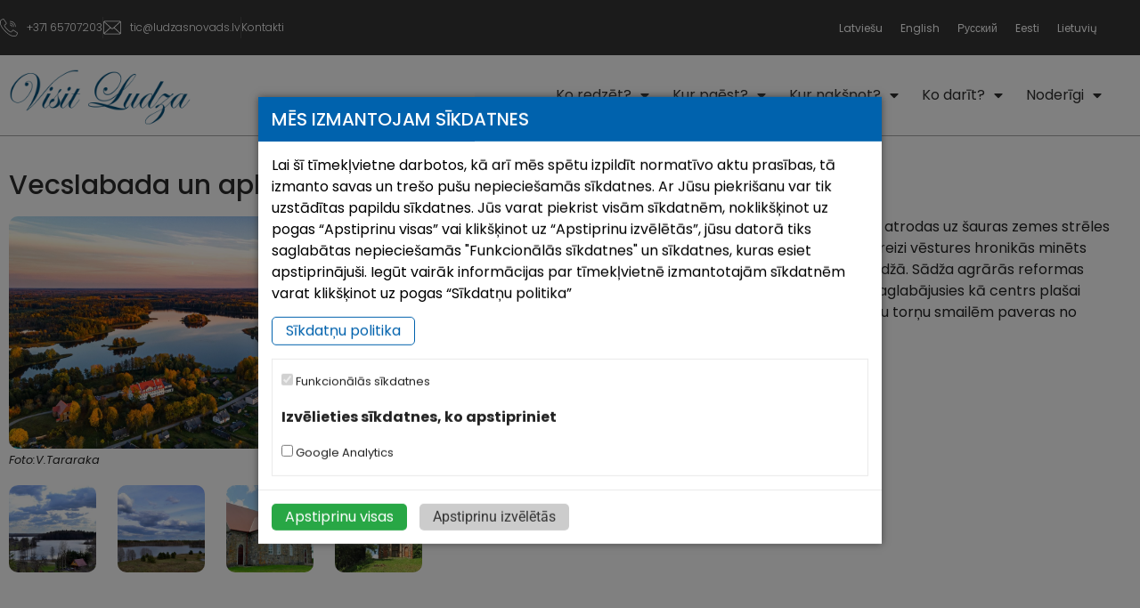

--- FILE ---
content_type: text/html; charset=UTF-8
request_url: https://visitludza.lv/virzieni/vecslabada-un-apkartne/
body_size: 25144
content:

<!doctype html>
<html lang="lv-LV">

<head>
    <meta charset="UTF-8">
        <meta name="viewport" content="width=device-width, initial-scale=1">
    <link rel="profile" href="https://gmpg.org/xfn/11">

    <link rel="stylesheet" href="https://cdn.jsdelivr.net/npm/bootstrap@5.0.0/dist/css/bootstrap.min.css">

    <meta name='robots' content='index, follow, max-image-preview:large, max-snippet:-1, max-video-preview:-1' />
	<style>img:is([sizes="auto" i], [sizes^="auto," i]) { contain-intrinsic-size: 3000px 1500px }</style>
	
	<!-- This site is optimized with the Yoast SEO plugin v26.8 - https://yoast.com/product/yoast-seo-wordpress/ -->
	<title>Vecslabada un apkārtne - Visit Ludza</title>
	<link rel="canonical" href="https://visitludza.lv/virzieni/vecslabada-un-apkartne/" />
	<meta property="og:locale" content="lv_LV" />
	<meta property="og:type" content="article" />
	<meta property="og:title" content="Vecslabada un apkārtne - Visit Ludza" />
	<meta property="og:description" content="Vecslabada ir Istras pagasta administratīvais centrs, kas atrodas uz šauras zemes strēles trīs ezeru ielenkumā. Vecslabadas ciemata vārds pirmo reizi vēstures hronikās minēts 1646.gadā. Tā ir sena apdzīvota vieta, kas ..." />
	<meta property="og:url" content="https://visitludza.lv/virzieni/vecslabada-un-apkartne/" />
	<meta property="og:site_name" content="Visit Ludza" />
	<meta property="article:modified_time" content="2025-05-13T08:23:38+00:00" />
	<meta property="og:image" content="https://visitludza.lv/wp-content/uploads/2021/12/vecslabada.jpg" />
	<meta property="og:image:width" content="2048" />
	<meta property="og:image:height" content="1152" />
	<meta property="og:image:type" content="image/jpeg" />
	<meta name="twitter:card" content="summary_large_image" />
	<meta name="twitter:label1" content="Est. reading time" />
	<meta name="twitter:data1" content="1 minute" />
	<script type="application/ld+json" class="yoast-schema-graph">{"@context":"https://schema.org","@graph":[{"@type":"WebPage","@id":"https://visitludza.lv/virzieni/vecslabada-un-apkartne/","url":"https://visitludza.lv/virzieni/vecslabada-un-apkartne/","name":"Vecslabada un apkārtne - Visit Ludza","isPartOf":{"@id":"https://visitludza.lv/#website"},"primaryImageOfPage":{"@id":"https://visitludza.lv/virzieni/vecslabada-un-apkartne/#primaryimage"},"image":{"@id":"https://visitludza.lv/virzieni/vecslabada-un-apkartne/#primaryimage"},"thumbnailUrl":"https://visitludza.lv/wp-content/uploads/2021/12/vecslabada.jpg","datePublished":"2021-12-22T10:47:35+00:00","dateModified":"2025-05-13T08:23:38+00:00","breadcrumb":{"@id":"https://visitludza.lv/virzieni/vecslabada-un-apkartne/#breadcrumb"},"inLanguage":"lv-LV","potentialAction":[{"@type":"ReadAction","target":["https://visitludza.lv/virzieni/vecslabada-un-apkartne/"]}]},{"@type":"ImageObject","inLanguage":"lv-LV","@id":"https://visitludza.lv/virzieni/vecslabada-un-apkartne/#primaryimage","url":"https://visitludza.lv/wp-content/uploads/2021/12/vecslabada.jpg","contentUrl":"https://visitludza.lv/wp-content/uploads/2021/12/vecslabada.jpg","width":2048,"height":1152},{"@type":"BreadcrumbList","@id":"https://visitludza.lv/virzieni/vecslabada-un-apkartne/#breadcrumb","itemListElement":[{"@type":"ListItem","position":1,"name":"Sākums","item":"https://visitludza.lv/"},{"@type":"ListItem","position":2,"name":"Virzieni","item":"https://visitludza.lv/virzieni/"},{"@type":"ListItem","position":3,"name":"Vecslabada un apkārtne"}]},{"@type":"WebSite","@id":"https://visitludza.lv/#website","url":"https://visitludza.lv/","name":"Visit Ludza","description":"Ludzas novada tūrisma portāls","potentialAction":[{"@type":"SearchAction","target":{"@type":"EntryPoint","urlTemplate":"https://visitludza.lv/?s={search_term_string}"},"query-input":{"@type":"PropertyValueSpecification","valueRequired":true,"valueName":"search_term_string"}}],"inLanguage":"lv-LV"}]}</script>
	<!-- / Yoast SEO plugin. -->


<script type="text/javascript">
/* <![CDATA[ */
window._wpemojiSettings = {"baseUrl":"https:\/\/s.w.org\/images\/core\/emoji\/16.0.1\/72x72\/","ext":".png","svgUrl":"https:\/\/s.w.org\/images\/core\/emoji\/16.0.1\/svg\/","svgExt":".svg","source":{"concatemoji":"https:\/\/visitludza.lv\/wp-includes\/js\/wp-emoji-release.min.js?ver=6.8.3"}};
/*! This file is auto-generated */
!function(s,n){var o,i,e;function c(e){try{var t={supportTests:e,timestamp:(new Date).valueOf()};sessionStorage.setItem(o,JSON.stringify(t))}catch(e){}}function p(e,t,n){e.clearRect(0,0,e.canvas.width,e.canvas.height),e.fillText(t,0,0);var t=new Uint32Array(e.getImageData(0,0,e.canvas.width,e.canvas.height).data),a=(e.clearRect(0,0,e.canvas.width,e.canvas.height),e.fillText(n,0,0),new Uint32Array(e.getImageData(0,0,e.canvas.width,e.canvas.height).data));return t.every(function(e,t){return e===a[t]})}function u(e,t){e.clearRect(0,0,e.canvas.width,e.canvas.height),e.fillText(t,0,0);for(var n=e.getImageData(16,16,1,1),a=0;a<n.data.length;a++)if(0!==n.data[a])return!1;return!0}function f(e,t,n,a){switch(t){case"flag":return n(e,"\ud83c\udff3\ufe0f\u200d\u26a7\ufe0f","\ud83c\udff3\ufe0f\u200b\u26a7\ufe0f")?!1:!n(e,"\ud83c\udde8\ud83c\uddf6","\ud83c\udde8\u200b\ud83c\uddf6")&&!n(e,"\ud83c\udff4\udb40\udc67\udb40\udc62\udb40\udc65\udb40\udc6e\udb40\udc67\udb40\udc7f","\ud83c\udff4\u200b\udb40\udc67\u200b\udb40\udc62\u200b\udb40\udc65\u200b\udb40\udc6e\u200b\udb40\udc67\u200b\udb40\udc7f");case"emoji":return!a(e,"\ud83e\udedf")}return!1}function g(e,t,n,a){var r="undefined"!=typeof WorkerGlobalScope&&self instanceof WorkerGlobalScope?new OffscreenCanvas(300,150):s.createElement("canvas"),o=r.getContext("2d",{willReadFrequently:!0}),i=(o.textBaseline="top",o.font="600 32px Arial",{});return e.forEach(function(e){i[e]=t(o,e,n,a)}),i}function t(e){var t=s.createElement("script");t.src=e,t.defer=!0,s.head.appendChild(t)}"undefined"!=typeof Promise&&(o="wpEmojiSettingsSupports",i=["flag","emoji"],n.supports={everything:!0,everythingExceptFlag:!0},e=new Promise(function(e){s.addEventListener("DOMContentLoaded",e,{once:!0})}),new Promise(function(t){var n=function(){try{var e=JSON.parse(sessionStorage.getItem(o));if("object"==typeof e&&"number"==typeof e.timestamp&&(new Date).valueOf()<e.timestamp+604800&&"object"==typeof e.supportTests)return e.supportTests}catch(e){}return null}();if(!n){if("undefined"!=typeof Worker&&"undefined"!=typeof OffscreenCanvas&&"undefined"!=typeof URL&&URL.createObjectURL&&"undefined"!=typeof Blob)try{var e="postMessage("+g.toString()+"("+[JSON.stringify(i),f.toString(),p.toString(),u.toString()].join(",")+"));",a=new Blob([e],{type:"text/javascript"}),r=new Worker(URL.createObjectURL(a),{name:"wpTestEmojiSupports"});return void(r.onmessage=function(e){c(n=e.data),r.terminate(),t(n)})}catch(e){}c(n=g(i,f,p,u))}t(n)}).then(function(e){for(var t in e)n.supports[t]=e[t],n.supports.everything=n.supports.everything&&n.supports[t],"flag"!==t&&(n.supports.everythingExceptFlag=n.supports.everythingExceptFlag&&n.supports[t]);n.supports.everythingExceptFlag=n.supports.everythingExceptFlag&&!n.supports.flag,n.DOMReady=!1,n.readyCallback=function(){n.DOMReady=!0}}).then(function(){return e}).then(function(){var e;n.supports.everything||(n.readyCallback(),(e=n.source||{}).concatemoji?t(e.concatemoji):e.wpemoji&&e.twemoji&&(t(e.twemoji),t(e.wpemoji)))}))}((window,document),window._wpemojiSettings);
/* ]]> */
</script>
<style id='wp-emoji-styles-inline-css' type='text/css'>

	img.wp-smiley, img.emoji {
		display: inline !important;
		border: none !important;
		box-shadow: none !important;
		height: 1em !important;
		width: 1em !important;
		margin: 0 0.07em !important;
		vertical-align: -0.1em !important;
		background: none !important;
		padding: 0 !important;
	}
</style>
<link rel='stylesheet' id='wp-block-library-css' href='https://visitludza.lv/wp-includes/css/dist/block-library/style.min.css?ver=6.8.3' type='text/css' media='all' />
<style id='classic-theme-styles-inline-css' type='text/css'>
/*! This file is auto-generated */
.wp-block-button__link{color:#fff;background-color:#32373c;border-radius:9999px;box-shadow:none;text-decoration:none;padding:calc(.667em + 2px) calc(1.333em + 2px);font-size:1.125em}.wp-block-file__button{background:#32373c;color:#fff;text-decoration:none}
</style>
<link rel='stylesheet' id='mediaelement-css' href='https://visitludza.lv/wp-includes/js/mediaelement/mediaelementplayer-legacy.min.css?ver=4.2.17' type='text/css' media='all' />
<link rel='stylesheet' id='wp-mediaelement-css' href='https://visitludza.lv/wp-includes/js/mediaelement/wp-mediaelement.min.css?ver=6.8.3' type='text/css' media='all' />
<link rel='stylesheet' id='view_editor_gutenberg_frontend_assets-css' href='https://visitludza.lv/wp-content/plugins/wp-views/public/css/views-frontend.css?ver=3.6.21' type='text/css' media='all' />
<style id='view_editor_gutenberg_frontend_assets-inline-css' type='text/css'>
.wpv-sort-list-dropdown.wpv-sort-list-dropdown-style-default > span.wpv-sort-list,.wpv-sort-list-dropdown.wpv-sort-list-dropdown-style-default .wpv-sort-list-item {border-color: #cdcdcd;}.wpv-sort-list-dropdown.wpv-sort-list-dropdown-style-default .wpv-sort-list-item a {color: #444;background-color: #fff;}.wpv-sort-list-dropdown.wpv-sort-list-dropdown-style-default a:hover,.wpv-sort-list-dropdown.wpv-sort-list-dropdown-style-default a:focus {color: #000;background-color: #eee;}.wpv-sort-list-dropdown.wpv-sort-list-dropdown-style-default .wpv-sort-list-item.wpv-sort-list-current a {color: #000;background-color: #eee;}
.wpv-sort-list-dropdown.wpv-sort-list-dropdown-style-default > span.wpv-sort-list,.wpv-sort-list-dropdown.wpv-sort-list-dropdown-style-default .wpv-sort-list-item {border-color: #cdcdcd;}.wpv-sort-list-dropdown.wpv-sort-list-dropdown-style-default .wpv-sort-list-item a {color: #444;background-color: #fff;}.wpv-sort-list-dropdown.wpv-sort-list-dropdown-style-default a:hover,.wpv-sort-list-dropdown.wpv-sort-list-dropdown-style-default a:focus {color: #000;background-color: #eee;}.wpv-sort-list-dropdown.wpv-sort-list-dropdown-style-default .wpv-sort-list-item.wpv-sort-list-current a {color: #000;background-color: #eee;}.wpv-sort-list-dropdown.wpv-sort-list-dropdown-style-grey > span.wpv-sort-list,.wpv-sort-list-dropdown.wpv-sort-list-dropdown-style-grey .wpv-sort-list-item {border-color: #cdcdcd;}.wpv-sort-list-dropdown.wpv-sort-list-dropdown-style-grey .wpv-sort-list-item a {color: #444;background-color: #eeeeee;}.wpv-sort-list-dropdown.wpv-sort-list-dropdown-style-grey a:hover,.wpv-sort-list-dropdown.wpv-sort-list-dropdown-style-grey a:focus {color: #000;background-color: #e5e5e5;}.wpv-sort-list-dropdown.wpv-sort-list-dropdown-style-grey .wpv-sort-list-item.wpv-sort-list-current a {color: #000;background-color: #e5e5e5;}
.wpv-sort-list-dropdown.wpv-sort-list-dropdown-style-default > span.wpv-sort-list,.wpv-sort-list-dropdown.wpv-sort-list-dropdown-style-default .wpv-sort-list-item {border-color: #cdcdcd;}.wpv-sort-list-dropdown.wpv-sort-list-dropdown-style-default .wpv-sort-list-item a {color: #444;background-color: #fff;}.wpv-sort-list-dropdown.wpv-sort-list-dropdown-style-default a:hover,.wpv-sort-list-dropdown.wpv-sort-list-dropdown-style-default a:focus {color: #000;background-color: #eee;}.wpv-sort-list-dropdown.wpv-sort-list-dropdown-style-default .wpv-sort-list-item.wpv-sort-list-current a {color: #000;background-color: #eee;}.wpv-sort-list-dropdown.wpv-sort-list-dropdown-style-grey > span.wpv-sort-list,.wpv-sort-list-dropdown.wpv-sort-list-dropdown-style-grey .wpv-sort-list-item {border-color: #cdcdcd;}.wpv-sort-list-dropdown.wpv-sort-list-dropdown-style-grey .wpv-sort-list-item a {color: #444;background-color: #eeeeee;}.wpv-sort-list-dropdown.wpv-sort-list-dropdown-style-grey a:hover,.wpv-sort-list-dropdown.wpv-sort-list-dropdown-style-grey a:focus {color: #000;background-color: #e5e5e5;}.wpv-sort-list-dropdown.wpv-sort-list-dropdown-style-grey .wpv-sort-list-item.wpv-sort-list-current a {color: #000;background-color: #e5e5e5;}.wpv-sort-list-dropdown.wpv-sort-list-dropdown-style-blue > span.wpv-sort-list,.wpv-sort-list-dropdown.wpv-sort-list-dropdown-style-blue .wpv-sort-list-item {border-color: #0099cc;}.wpv-sort-list-dropdown.wpv-sort-list-dropdown-style-blue .wpv-sort-list-item a {color: #444;background-color: #cbddeb;}.wpv-sort-list-dropdown.wpv-sort-list-dropdown-style-blue a:hover,.wpv-sort-list-dropdown.wpv-sort-list-dropdown-style-blue a:focus {color: #000;background-color: #95bedd;}.wpv-sort-list-dropdown.wpv-sort-list-dropdown-style-blue .wpv-sort-list-item.wpv-sort-list-current a {color: #000;background-color: #95bedd;}
</style>
<style id='global-styles-inline-css' type='text/css'>
:root{--wp--preset--aspect-ratio--square: 1;--wp--preset--aspect-ratio--4-3: 4/3;--wp--preset--aspect-ratio--3-4: 3/4;--wp--preset--aspect-ratio--3-2: 3/2;--wp--preset--aspect-ratio--2-3: 2/3;--wp--preset--aspect-ratio--16-9: 16/9;--wp--preset--aspect-ratio--9-16: 9/16;--wp--preset--color--black: #000000;--wp--preset--color--cyan-bluish-gray: #abb8c3;--wp--preset--color--white: #ffffff;--wp--preset--color--pale-pink: #f78da7;--wp--preset--color--vivid-red: #cf2e2e;--wp--preset--color--luminous-vivid-orange: #ff6900;--wp--preset--color--luminous-vivid-amber: #fcb900;--wp--preset--color--light-green-cyan: #7bdcb5;--wp--preset--color--vivid-green-cyan: #00d084;--wp--preset--color--pale-cyan-blue: #8ed1fc;--wp--preset--color--vivid-cyan-blue: #0693e3;--wp--preset--color--vivid-purple: #9b51e0;--wp--preset--gradient--vivid-cyan-blue-to-vivid-purple: linear-gradient(135deg,rgba(6,147,227,1) 0%,rgb(155,81,224) 100%);--wp--preset--gradient--light-green-cyan-to-vivid-green-cyan: linear-gradient(135deg,rgb(122,220,180) 0%,rgb(0,208,130) 100%);--wp--preset--gradient--luminous-vivid-amber-to-luminous-vivid-orange: linear-gradient(135deg,rgba(252,185,0,1) 0%,rgba(255,105,0,1) 100%);--wp--preset--gradient--luminous-vivid-orange-to-vivid-red: linear-gradient(135deg,rgba(255,105,0,1) 0%,rgb(207,46,46) 100%);--wp--preset--gradient--very-light-gray-to-cyan-bluish-gray: linear-gradient(135deg,rgb(238,238,238) 0%,rgb(169,184,195) 100%);--wp--preset--gradient--cool-to-warm-spectrum: linear-gradient(135deg,rgb(74,234,220) 0%,rgb(151,120,209) 20%,rgb(207,42,186) 40%,rgb(238,44,130) 60%,rgb(251,105,98) 80%,rgb(254,248,76) 100%);--wp--preset--gradient--blush-light-purple: linear-gradient(135deg,rgb(255,206,236) 0%,rgb(152,150,240) 100%);--wp--preset--gradient--blush-bordeaux: linear-gradient(135deg,rgb(254,205,165) 0%,rgb(254,45,45) 50%,rgb(107,0,62) 100%);--wp--preset--gradient--luminous-dusk: linear-gradient(135deg,rgb(255,203,112) 0%,rgb(199,81,192) 50%,rgb(65,88,208) 100%);--wp--preset--gradient--pale-ocean: linear-gradient(135deg,rgb(255,245,203) 0%,rgb(182,227,212) 50%,rgb(51,167,181) 100%);--wp--preset--gradient--electric-grass: linear-gradient(135deg,rgb(202,248,128) 0%,rgb(113,206,126) 100%);--wp--preset--gradient--midnight: linear-gradient(135deg,rgb(2,3,129) 0%,rgb(40,116,252) 100%);--wp--preset--font-size--small: 13px;--wp--preset--font-size--medium: 20px;--wp--preset--font-size--large: 36px;--wp--preset--font-size--x-large: 42px;--wp--preset--spacing--20: 0.44rem;--wp--preset--spacing--30: 0.67rem;--wp--preset--spacing--40: 1rem;--wp--preset--spacing--50: 1.5rem;--wp--preset--spacing--60: 2.25rem;--wp--preset--spacing--70: 3.38rem;--wp--preset--spacing--80: 5.06rem;--wp--preset--shadow--natural: 6px 6px 9px rgba(0, 0, 0, 0.2);--wp--preset--shadow--deep: 12px 12px 50px rgba(0, 0, 0, 0.4);--wp--preset--shadow--sharp: 6px 6px 0px rgba(0, 0, 0, 0.2);--wp--preset--shadow--outlined: 6px 6px 0px -3px rgba(255, 255, 255, 1), 6px 6px rgba(0, 0, 0, 1);--wp--preset--shadow--crisp: 6px 6px 0px rgba(0, 0, 0, 1);}:where(.is-layout-flex){gap: 0.5em;}:where(.is-layout-grid){gap: 0.5em;}body .is-layout-flex{display: flex;}.is-layout-flex{flex-wrap: wrap;align-items: center;}.is-layout-flex > :is(*, div){margin: 0;}body .is-layout-grid{display: grid;}.is-layout-grid > :is(*, div){margin: 0;}:where(.wp-block-columns.is-layout-flex){gap: 2em;}:where(.wp-block-columns.is-layout-grid){gap: 2em;}:where(.wp-block-post-template.is-layout-flex){gap: 1.25em;}:where(.wp-block-post-template.is-layout-grid){gap: 1.25em;}.has-black-color{color: var(--wp--preset--color--black) !important;}.has-cyan-bluish-gray-color{color: var(--wp--preset--color--cyan-bluish-gray) !important;}.has-white-color{color: var(--wp--preset--color--white) !important;}.has-pale-pink-color{color: var(--wp--preset--color--pale-pink) !important;}.has-vivid-red-color{color: var(--wp--preset--color--vivid-red) !important;}.has-luminous-vivid-orange-color{color: var(--wp--preset--color--luminous-vivid-orange) !important;}.has-luminous-vivid-amber-color{color: var(--wp--preset--color--luminous-vivid-amber) !important;}.has-light-green-cyan-color{color: var(--wp--preset--color--light-green-cyan) !important;}.has-vivid-green-cyan-color{color: var(--wp--preset--color--vivid-green-cyan) !important;}.has-pale-cyan-blue-color{color: var(--wp--preset--color--pale-cyan-blue) !important;}.has-vivid-cyan-blue-color{color: var(--wp--preset--color--vivid-cyan-blue) !important;}.has-vivid-purple-color{color: var(--wp--preset--color--vivid-purple) !important;}.has-black-background-color{background-color: var(--wp--preset--color--black) !important;}.has-cyan-bluish-gray-background-color{background-color: var(--wp--preset--color--cyan-bluish-gray) !important;}.has-white-background-color{background-color: var(--wp--preset--color--white) !important;}.has-pale-pink-background-color{background-color: var(--wp--preset--color--pale-pink) !important;}.has-vivid-red-background-color{background-color: var(--wp--preset--color--vivid-red) !important;}.has-luminous-vivid-orange-background-color{background-color: var(--wp--preset--color--luminous-vivid-orange) !important;}.has-luminous-vivid-amber-background-color{background-color: var(--wp--preset--color--luminous-vivid-amber) !important;}.has-light-green-cyan-background-color{background-color: var(--wp--preset--color--light-green-cyan) !important;}.has-vivid-green-cyan-background-color{background-color: var(--wp--preset--color--vivid-green-cyan) !important;}.has-pale-cyan-blue-background-color{background-color: var(--wp--preset--color--pale-cyan-blue) !important;}.has-vivid-cyan-blue-background-color{background-color: var(--wp--preset--color--vivid-cyan-blue) !important;}.has-vivid-purple-background-color{background-color: var(--wp--preset--color--vivid-purple) !important;}.has-black-border-color{border-color: var(--wp--preset--color--black) !important;}.has-cyan-bluish-gray-border-color{border-color: var(--wp--preset--color--cyan-bluish-gray) !important;}.has-white-border-color{border-color: var(--wp--preset--color--white) !important;}.has-pale-pink-border-color{border-color: var(--wp--preset--color--pale-pink) !important;}.has-vivid-red-border-color{border-color: var(--wp--preset--color--vivid-red) !important;}.has-luminous-vivid-orange-border-color{border-color: var(--wp--preset--color--luminous-vivid-orange) !important;}.has-luminous-vivid-amber-border-color{border-color: var(--wp--preset--color--luminous-vivid-amber) !important;}.has-light-green-cyan-border-color{border-color: var(--wp--preset--color--light-green-cyan) !important;}.has-vivid-green-cyan-border-color{border-color: var(--wp--preset--color--vivid-green-cyan) !important;}.has-pale-cyan-blue-border-color{border-color: var(--wp--preset--color--pale-cyan-blue) !important;}.has-vivid-cyan-blue-border-color{border-color: var(--wp--preset--color--vivid-cyan-blue) !important;}.has-vivid-purple-border-color{border-color: var(--wp--preset--color--vivid-purple) !important;}.has-vivid-cyan-blue-to-vivid-purple-gradient-background{background: var(--wp--preset--gradient--vivid-cyan-blue-to-vivid-purple) !important;}.has-light-green-cyan-to-vivid-green-cyan-gradient-background{background: var(--wp--preset--gradient--light-green-cyan-to-vivid-green-cyan) !important;}.has-luminous-vivid-amber-to-luminous-vivid-orange-gradient-background{background: var(--wp--preset--gradient--luminous-vivid-amber-to-luminous-vivid-orange) !important;}.has-luminous-vivid-orange-to-vivid-red-gradient-background{background: var(--wp--preset--gradient--luminous-vivid-orange-to-vivid-red) !important;}.has-very-light-gray-to-cyan-bluish-gray-gradient-background{background: var(--wp--preset--gradient--very-light-gray-to-cyan-bluish-gray) !important;}.has-cool-to-warm-spectrum-gradient-background{background: var(--wp--preset--gradient--cool-to-warm-spectrum) !important;}.has-blush-light-purple-gradient-background{background: var(--wp--preset--gradient--blush-light-purple) !important;}.has-blush-bordeaux-gradient-background{background: var(--wp--preset--gradient--blush-bordeaux) !important;}.has-luminous-dusk-gradient-background{background: var(--wp--preset--gradient--luminous-dusk) !important;}.has-pale-ocean-gradient-background{background: var(--wp--preset--gradient--pale-ocean) !important;}.has-electric-grass-gradient-background{background: var(--wp--preset--gradient--electric-grass) !important;}.has-midnight-gradient-background{background: var(--wp--preset--gradient--midnight) !important;}.has-small-font-size{font-size: var(--wp--preset--font-size--small) !important;}.has-medium-font-size{font-size: var(--wp--preset--font-size--medium) !important;}.has-large-font-size{font-size: var(--wp--preset--font-size--large) !important;}.has-x-large-font-size{font-size: var(--wp--preset--font-size--x-large) !important;}
:where(.wp-block-post-template.is-layout-flex){gap: 1.25em;}:where(.wp-block-post-template.is-layout-grid){gap: 1.25em;}
:where(.wp-block-columns.is-layout-flex){gap: 2em;}:where(.wp-block-columns.is-layout-grid){gap: 2em;}
:root :where(.wp-block-pullquote){font-size: 1.5em;line-height: 1.6;}
</style>
<link rel='stylesheet' id='wpml-legacy-horizontal-list-0-css' href='https://visitludza.lv/wp-content/plugins/sitepress-multilingual-cms/templates/language-switchers/legacy-list-horizontal/style.min.css?ver=1' type='text/css' media='all' />
<link rel='stylesheet' id='hello-elementor-css' href='https://visitludza.lv/wp-content/themes/hello-elementor/style.min.css?ver=2.3.1' type='text/css' media='all' />
<link rel='stylesheet' id='hello-elementor-theme-style-css' href='https://visitludza.lv/wp-content/themes/hello-elementor/theme.min.css?ver=2.3.1' type='text/css' media='all' />
<link rel='stylesheet' id='elementor-frontend-css' href='https://visitludza.lv/wp-content/plugins/elementor/assets/css/frontend.min.css?ver=3.34.2' type='text/css' media='all' />
<style id='elementor-frontend-inline-css' type='text/css'>
.elementor-kit-4171{--e-global-color-primary:#2D2D2D;--e-global-color-secondary:#193771;--e-global-color-text:#2B2B2B;--e-global-color-accent:#196171;--e-global-typography-primary-font-family:"Poppins";--e-global-typography-primary-font-weight:300;--e-global-typography-secondary-font-family:"Poppins";--e-global-typography-secondary-font-weight:300;--e-global-typography-text-font-family:"Poppins";--e-global-typography-text-font-size:16px;--e-global-typography-text-font-weight:300;--e-global-typography-accent-font-family:"Poppins";--e-global-typography-accent-font-weight:500;color:#212121;font-family:"Poppins", Sans-serif;font-size:16px;line-height:1.5em;}.elementor-kit-4171 button,.elementor-kit-4171 input[type="button"],.elementor-kit-4171 input[type="submit"],.elementor-kit-4171 .elementor-button{background-color:#196171;font-family:"Roboto", Sans-serif;font-size:18px;color:#FFFFFF;padding:10px 50px 10px 50px;}.elementor-kit-4171 e-page-transition{background-color:#FFBC7D;}.elementor-kit-4171 a{color:var( --e-global-color-secondary );font-family:"Poppins", Sans-serif;}.elementor-kit-4171 h1{color:var( --e-global-color-text );font-family:"Poppins", Sans-serif;font-size:30px;font-weight:400;}.elementor-kit-4171 h2{color:var( --e-global-color-text );font-family:"Poppins", Sans-serif;font-size:20px;font-weight:500;}.elementor-kit-4171 h3{font-family:"Poppins", Sans-serif;}.elementor-section.elementor-section-boxed > .elementor-container{max-width:1260px;}.e-con{--container-max-width:1260px;}.elementor-widget:not(:last-child){margin-block-end:20px;}.elementor-element{--widgets-spacing:20px 20px;--widgets-spacing-row:20px;--widgets-spacing-column:20px;}{}h1.entry-title{display:var(--page-title-display);}@media(max-width:1024px){.elementor-section.elementor-section-boxed > .elementor-container{max-width:1024px;}.e-con{--container-max-width:1024px;}}@media(max-width:767px){.elementor-section.elementor-section-boxed > .elementor-container{max-width:767px;}.e-con{--container-max-width:767px;}}
.elementor-8011 .elementor-element.elementor-element-7c6483c:not(.elementor-motion-effects-element-type-background), .elementor-8011 .elementor-element.elementor-element-7c6483c > .elementor-motion-effects-container > .elementor-motion-effects-layer{background-color:#363636;}.elementor-8011 .elementor-element.elementor-element-7c6483c{transition:background 0.3s, border 0.3s, border-radius 0.3s, box-shadow 0.3s;margin-top:0px;margin-bottom:0px;padding:0px 0px 0px 0px;}.elementor-8011 .elementor-element.elementor-element-7c6483c > .elementor-background-overlay{transition:background 0.3s, border-radius 0.3s, opacity 0.3s;}.elementor-bc-flex-widget .elementor-8011 .elementor-element.elementor-element-cd85d93.elementor-column .elementor-widget-wrap{align-items:center;}.elementor-8011 .elementor-element.elementor-element-cd85d93.elementor-column.elementor-element[data-element_type="column"] > .elementor-widget-wrap.elementor-element-populated{align-content:center;align-items:center;}.elementor-8011 .elementor-element.elementor-element-cd85d93 > .elementor-widget-wrap > .elementor-widget:not(.elementor-widget__width-auto):not(.elementor-widget__width-initial):not(:last-child):not(.elementor-absolute){margin-block-end:0px;}.elementor-8011 .elementor-element.elementor-element-cd85d93 > .elementor-element-populated{padding:0px 0px 0px 0px;}.elementor-8011 .elementor-element.elementor-element-dea4eed .elementor-icon-list-items:not(.elementor-inline-items) .elementor-icon-list-item:not(:last-child){padding-block-end:calc(40px/2);}.elementor-8011 .elementor-element.elementor-element-dea4eed .elementor-icon-list-items:not(.elementor-inline-items) .elementor-icon-list-item:not(:first-child){margin-block-start:calc(40px/2);}.elementor-8011 .elementor-element.elementor-element-dea4eed .elementor-icon-list-items.elementor-inline-items .elementor-icon-list-item{margin-inline:calc(40px/2);}.elementor-8011 .elementor-element.elementor-element-dea4eed .elementor-icon-list-items.elementor-inline-items{margin-inline:calc(-40px/2);}.elementor-8011 .elementor-element.elementor-element-dea4eed .elementor-icon-list-items.elementor-inline-items .elementor-icon-list-item:after{inset-inline-end:calc(-40px/2);}.elementor-8011 .elementor-element.elementor-element-dea4eed .elementor-icon-list-item:not(:last-child):after{content:"";border-color:#4D4D4D;}.elementor-8011 .elementor-element.elementor-element-dea4eed .elementor-icon-list-items:not(.elementor-inline-items) .elementor-icon-list-item:not(:last-child):after{border-block-start-style:solid;border-block-start-width:1px;}.elementor-8011 .elementor-element.elementor-element-dea4eed .elementor-icon-list-items.elementor-inline-items .elementor-icon-list-item:not(:last-child):after{border-inline-start-style:solid;}.elementor-8011 .elementor-element.elementor-element-dea4eed .elementor-inline-items .elementor-icon-list-item:not(:last-child):after{border-inline-start-width:1px;}.elementor-8011 .elementor-element.elementor-element-dea4eed .elementor-icon-list-icon i{color:#FFFFFF;transition:color 0.3s;}.elementor-8011 .elementor-element.elementor-element-dea4eed .elementor-icon-list-icon svg{fill:#FFFFFF;transition:fill 0.3s;}.elementor-8011 .elementor-element.elementor-element-dea4eed{--e-icon-list-icon-size:20px;--icon-vertical-offset:0px;}.elementor-8011 .elementor-element.elementor-element-dea4eed .elementor-icon-list-item > .elementor-icon-list-text, .elementor-8011 .elementor-element.elementor-element-dea4eed .elementor-icon-list-item > a{font-family:"Poppins", Sans-serif;font-size:12px;font-weight:300;}.elementor-8011 .elementor-element.elementor-element-dea4eed .elementor-icon-list-text{color:#FFFFFF;transition:color 0.3s;}.elementor-8011 .elementor-element.elementor-element-8e0bcf3 .elementor-icon-list-items:not(.elementor-inline-items) .elementor-icon-list-item:not(:last-child){padding-block-end:calc(40px/2);}.elementor-8011 .elementor-element.elementor-element-8e0bcf3 .elementor-icon-list-items:not(.elementor-inline-items) .elementor-icon-list-item:not(:first-child){margin-block-start:calc(40px/2);}.elementor-8011 .elementor-element.elementor-element-8e0bcf3 .elementor-icon-list-items.elementor-inline-items .elementor-icon-list-item{margin-inline:calc(40px/2);}.elementor-8011 .elementor-element.elementor-element-8e0bcf3 .elementor-icon-list-items.elementor-inline-items{margin-inline:calc(-40px/2);}.elementor-8011 .elementor-element.elementor-element-8e0bcf3 .elementor-icon-list-items.elementor-inline-items .elementor-icon-list-item:after{inset-inline-end:calc(-40px/2);}.elementor-8011 .elementor-element.elementor-element-8e0bcf3 .elementor-icon-list-icon i{color:#FFFFFF;transition:color 0.3s;}.elementor-8011 .elementor-element.elementor-element-8e0bcf3 .elementor-icon-list-icon svg{fill:#FFFFFF;transition:fill 0.3s;}.elementor-8011 .elementor-element.elementor-element-8e0bcf3{--e-icon-list-icon-size:20px;--icon-vertical-offset:0px;}.elementor-8011 .elementor-element.elementor-element-8e0bcf3 .elementor-icon-list-item > .elementor-icon-list-text, .elementor-8011 .elementor-element.elementor-element-8e0bcf3 .elementor-icon-list-item > a{font-family:"Poppins", Sans-serif;font-size:12px;font-weight:300;}.elementor-8011 .elementor-element.elementor-element-8e0bcf3 .elementor-icon-list-text{color:#FFFFFF;transition:color 0.3s;}.elementor-8011 .elementor-element.elementor-element-b80b49d > .elementor-widget-wrap > .elementor-widget:not(.elementor-widget__width-auto):not(.elementor-widget__width-initial):not(:last-child):not(.elementor-absolute){margin-block-end:0px;}.elementor-8011 .elementor-element.elementor-element-7f36349 .wpml-elementor-ls .wpml-ls-item{font-size:12px;}.elementor-8011 .elementor-element.elementor-element-7f36349 .wpml-elementor-ls .wpml-ls-item .wpml-ls-link, 
					.elementor-8011 .elementor-element.elementor-element-7f36349 .wpml-elementor-ls .wpml-ls-legacy-dropdown a{color:#FFFFFF;}.elementor-8011 .elementor-element.elementor-element-3a9e74d{border-style:solid;border-width:0px 0px 1px 0px;border-color:#A7A7A7;transition:background 0.3s, border 0.3s, border-radius 0.3s, box-shadow 0.3s;margin-top:0px;margin-bottom:30px;z-index:10;}.elementor-8011 .elementor-element.elementor-element-3a9e74d, .elementor-8011 .elementor-element.elementor-element-3a9e74d > .elementor-background-overlay{border-radius:0px 0px 0px 0px;}.elementor-8011 .elementor-element.elementor-element-3a9e74d > .elementor-background-overlay{transition:background 0.3s, border-radius 0.3s, opacity 0.3s;}.elementor-8011 .elementor-element.elementor-element-f013526{text-align:start;}.elementor-8011 .elementor-element.elementor-element-f013526 img{width:206px;height:70px;}.elementor-bc-flex-widget .elementor-8011 .elementor-element.elementor-element-fc0225e.elementor-column .elementor-widget-wrap{align-items:center;}.elementor-8011 .elementor-element.elementor-element-fc0225e.elementor-column.elementor-element[data-element_type="column"] > .elementor-widget-wrap.elementor-element-populated{align-content:center;align-items:center;}.elementor-8011 .elementor-element.elementor-element-e690efd .elementor-menu-toggle{margin-left:auto;background-color:#FFFFFF;}.elementor-8011 .elementor-element.elementor-element-e690efd .elementor-nav-menu .elementor-item{font-family:"Poppins", Sans-serif;font-weight:400;}.elementor-8011 .elementor-element.elementor-element-e690efd .elementor-nav-menu--main .elementor-item{color:var( --e-global-color-primary );fill:var( --e-global-color-primary );padding-left:13px;padding-right:13px;}.elementor-8011 .elementor-element.elementor-element-e690efd .elementor-nav-menu--main .elementor-item:hover,
					.elementor-8011 .elementor-element.elementor-element-e690efd .elementor-nav-menu--main .elementor-item.elementor-item-active,
					.elementor-8011 .elementor-element.elementor-element-e690efd .elementor-nav-menu--main .elementor-item.highlighted,
					.elementor-8011 .elementor-element.elementor-element-e690efd .elementor-nav-menu--main .elementor-item:focus{color:var( --e-global-color-primary );fill:var( --e-global-color-primary );}.elementor-8011 .elementor-element.elementor-element-e690efd .elementor-nav-menu--main:not(.e--pointer-framed) .elementor-item:before,
					.elementor-8011 .elementor-element.elementor-element-e690efd .elementor-nav-menu--main:not(.e--pointer-framed) .elementor-item:after{background-color:var( --e-global-color-primary );}.elementor-8011 .elementor-element.elementor-element-e690efd .e--pointer-framed .elementor-item:before,
					.elementor-8011 .elementor-element.elementor-element-e690efd .e--pointer-framed .elementor-item:after{border-color:var( --e-global-color-primary );}.elementor-8011 .elementor-element.elementor-element-e690efd .elementor-nav-menu--main .elementor-item.elementor-item-active{color:var( --e-global-color-secondary );}.elementor-8011 .elementor-element.elementor-element-e690efd .elementor-nav-menu--main:not(.e--pointer-framed) .elementor-item.elementor-item-active:before,
					.elementor-8011 .elementor-element.elementor-element-e690efd .elementor-nav-menu--main:not(.e--pointer-framed) .elementor-item.elementor-item-active:after{background-color:var( --e-global-color-primary );}.elementor-8011 .elementor-element.elementor-element-e690efd .e--pointer-framed .elementor-item.elementor-item-active:before,
					.elementor-8011 .elementor-element.elementor-element-e690efd .e--pointer-framed .elementor-item.elementor-item-active:after{border-color:var( --e-global-color-primary );}.elementor-8011 .elementor-element.elementor-element-e690efd .e--pointer-framed .elementor-item:before{border-width:1px;}.elementor-8011 .elementor-element.elementor-element-e690efd .e--pointer-framed.e--animation-draw .elementor-item:before{border-width:0 0 1px 1px;}.elementor-8011 .elementor-element.elementor-element-e690efd .e--pointer-framed.e--animation-draw .elementor-item:after{border-width:1px 1px 0 0;}.elementor-8011 .elementor-element.elementor-element-e690efd .e--pointer-framed.e--animation-corners .elementor-item:before{border-width:1px 0 0 1px;}.elementor-8011 .elementor-element.elementor-element-e690efd .e--pointer-framed.e--animation-corners .elementor-item:after{border-width:0 1px 1px 0;}.elementor-8011 .elementor-element.elementor-element-e690efd .e--pointer-underline .elementor-item:after,
					 .elementor-8011 .elementor-element.elementor-element-e690efd .e--pointer-overline .elementor-item:before,
					 .elementor-8011 .elementor-element.elementor-element-e690efd .e--pointer-double-line .elementor-item:before,
					 .elementor-8011 .elementor-element.elementor-element-e690efd .e--pointer-double-line .elementor-item:after{height:1px;}.elementor-8011 .elementor-element.elementor-element-e690efd .elementor-nav-menu--dropdown a, .elementor-8011 .elementor-element.elementor-element-e690efd .elementor-menu-toggle{color:#FFFFFF;fill:#FFFFFF;}.elementor-8011 .elementor-element.elementor-element-e690efd .elementor-nav-menu--dropdown{background-color:var( --e-global-color-secondary );}.elementor-8011 .elementor-element.elementor-element-e690efd .elementor-nav-menu--dropdown a:hover,
					.elementor-8011 .elementor-element.elementor-element-e690efd .elementor-nav-menu--dropdown a:focus,
					.elementor-8011 .elementor-element.elementor-element-e690efd .elementor-nav-menu--dropdown a.elementor-item-active,
					.elementor-8011 .elementor-element.elementor-element-e690efd .elementor-nav-menu--dropdown a.highlighted{background-color:#0B2350;}.elementor-8011 .elementor-element.elementor-element-e690efd .elementor-nav-menu--dropdown a.elementor-item-active{color:#FFFFFF;background-color:var( --e-global-color-primary );}.elementor-8011 .elementor-element.elementor-element-e690efd div.elementor-menu-toggle{color:#000000;}.elementor-8011 .elementor-element.elementor-element-e690efd div.elementor-menu-toggle svg{fill:#000000;}.elementor-theme-builder-content-area{height:400px;}.elementor-location-header:before, .elementor-location-footer:before{content:"";display:table;clear:both;}@media(min-width:768px){.elementor-8011 .elementor-element.elementor-element-fa3645d{width:34.762%;}.elementor-8011 .elementor-element.elementor-element-fc0225e{width:65.238%;}}@media(max-width:1024px) and (min-width:768px){.elementor-8011 .elementor-element.elementor-element-cd85d93{width:75%;}.elementor-8011 .elementor-element.elementor-element-b80b49d{width:25%;}.elementor-8011 .elementor-element.elementor-element-fa3645d{width:50%;}.elementor-8011 .elementor-element.elementor-element-fc0225e{width:50%;}}@media(max-width:1024px){.elementor-8011 .elementor-element.elementor-element-cd85d93 > .elementor-element-populated{padding:0px 0px 0px 16px;}.elementor-8011 .elementor-element.elementor-element-fa3645d > .elementor-widget-wrap > .elementor-widget:not(.elementor-widget__width-auto):not(.elementor-widget__width-initial):not(:last-child):not(.elementor-absolute){margin-block-end:0px;}.elementor-bc-flex-widget .elementor-8011 .elementor-element.elementor-element-fc0225e.elementor-column .elementor-widget-wrap{align-items:center;}.elementor-8011 .elementor-element.elementor-element-fc0225e.elementor-column.elementor-element[data-element_type="column"] > .elementor-widget-wrap.elementor-element-populated{align-content:center;align-items:center;}.elementor-8011 .elementor-element.elementor-element-fc0225e.elementor-column > .elementor-widget-wrap{justify-content:flex-end;}.elementor-8011 .elementor-element.elementor-element-e690efd{width:auto;max-width:auto;}.elementor-8011 .elementor-element.elementor-element-e690efd .elementor-nav-menu--dropdown .elementor-item, .elementor-8011 .elementor-element.elementor-element-e690efd .elementor-nav-menu--dropdown  .elementor-sub-item{font-size:14px;}.elementor-8011 .elementor-element.elementor-element-e690efd .elementor-nav-menu--dropdown a{padding-left:19px;padding-right:19px;padding-top:15px;padding-bottom:15px;}.elementor-8011 .elementor-element.elementor-element-e690efd .elementor-nav-menu--main > .elementor-nav-menu > li > .elementor-nav-menu--dropdown, .elementor-8011 .elementor-element.elementor-element-e690efd .elementor-nav-menu__container.elementor-nav-menu--dropdown{margin-top:30px !important;}}@media(max-width:767px){.elementor-8011 .elementor-element.elementor-element-cd85d93{width:50%;}.elementor-8011 .elementor-element.elementor-element-8e0bcf3 .elementor-icon-list-items:not(.elementor-inline-items) .elementor-icon-list-item:not(:last-child){padding-block-end:calc(18px/2);}.elementor-8011 .elementor-element.elementor-element-8e0bcf3 .elementor-icon-list-items:not(.elementor-inline-items) .elementor-icon-list-item:not(:first-child){margin-block-start:calc(18px/2);}.elementor-8011 .elementor-element.elementor-element-8e0bcf3 .elementor-icon-list-items.elementor-inline-items .elementor-icon-list-item{margin-inline:calc(18px/2);}.elementor-8011 .elementor-element.elementor-element-8e0bcf3 .elementor-icon-list-items.elementor-inline-items{margin-inline:calc(-18px/2);}.elementor-8011 .elementor-element.elementor-element-8e0bcf3 .elementor-icon-list-items.elementor-inline-items .elementor-icon-list-item:after{inset-inline-end:calc(-18px/2);}.elementor-8011 .elementor-element.elementor-element-b80b49d{width:50%;}.elementor-8011 .elementor-element.elementor-element-fa3645d{width:80%;}.elementor-8011 .elementor-element.elementor-element-fc0225e{width:20%;}}/* Start custom CSS for wpml-language-switcher, class: .elementor-element-7f36349 */.elementor-8011 .elementor-element.elementor-element-7f36349 .elementor-widget-container {float:right;}/* End custom CSS */
/* Start custom CSS for section, class: .elementor-element-3a9e74d */.header-v/* End custom CSS */
.elementor-8204 .elementor-element.elementor-element-ccf9596 > .elementor-container > .elementor-column > .elementor-widget-wrap{align-content:center;align-items:center;}.elementor-8204 .elementor-element.elementor-element-ccf9596{border-style:solid;border-width:1px 0px 0px 0px;border-color:#D4D4D4;margin-top:0px;margin-bottom:0px;padding:50px 0px 50px 0px;}.elementor-8204 .elementor-element.elementor-element-59f97e9 img{width:100%;height:64px;object-fit:contain;object-position:center center;}.elementor-8204 .elementor-element.elementor-element-1f445b5{text-align:center;}.elementor-8204 .elementor-element.elementor-element-1f445b5 img{width:100%;height:85px;object-fit:contain;object-position:center center;}.elementor-8204 .elementor-element.elementor-element-d6456cc img{width:100%;height:83px;object-fit:contain;object-position:center center;}.elementor-8204 .elementor-element.elementor-element-1b7f26b img{width:100%;height:82px;object-fit:contain;object-position:center center;}.elementor-8204 .elementor-element.elementor-element-8b4438d{border-style:solid;border-width:1px 0px 1px 0px;border-color:#E4E4E4;transition:background 0.3s, border 0.3s, border-radius 0.3s, box-shadow 0.3s;padding:80px 0px 80px 0px;}.elementor-8204 .elementor-element.elementor-element-8b4438d > .elementor-background-overlay{transition:background 0.3s, border-radius 0.3s, opacity 0.3s;}.elementor-8204 .elementor-element.elementor-element-1839e8b.elementor-column > .elementor-widget-wrap{justify-content:flex-start;}.elementor-8204 .elementor-element.elementor-element-1839e8b > .elementor-element-populated{padding:0px 0px 0px 0px;}.elementor-8204 .elementor-element.elementor-element-33ec480 .elementor-heading-title{font-size:20px;font-weight:400;color:#313131;}.elementor-8204 .elementor-element.elementor-element-2cb5b10 > .elementor-widget-container{margin:0px 0px 33px 0px;}.elementor-8204 .elementor-element.elementor-element-2cb5b10 .elementor-icon-list-items:not(.elementor-inline-items) .elementor-icon-list-item:not(:last-child){padding-block-end:calc(10px/2);}.elementor-8204 .elementor-element.elementor-element-2cb5b10 .elementor-icon-list-items:not(.elementor-inline-items) .elementor-icon-list-item:not(:first-child){margin-block-start:calc(10px/2);}.elementor-8204 .elementor-element.elementor-element-2cb5b10 .elementor-icon-list-items.elementor-inline-items .elementor-icon-list-item{margin-inline:calc(10px/2);}.elementor-8204 .elementor-element.elementor-element-2cb5b10 .elementor-icon-list-items.elementor-inline-items{margin-inline:calc(-10px/2);}.elementor-8204 .elementor-element.elementor-element-2cb5b10 .elementor-icon-list-items.elementor-inline-items .elementor-icon-list-item:after{inset-inline-end:calc(-10px/2);}.elementor-8204 .elementor-element.elementor-element-2cb5b10 .elementor-icon-list-icon i{color:var( --e-global-color-secondary );transition:color 0.3s;}.elementor-8204 .elementor-element.elementor-element-2cb5b10 .elementor-icon-list-icon svg{fill:var( --e-global-color-secondary );transition:fill 0.3s;}.elementor-8204 .elementor-element.elementor-element-2cb5b10{--e-icon-list-icon-size:15px;--icon-vertical-offset:0px;}.elementor-8204 .elementor-element.elementor-element-2cb5b10 .elementor-icon-list-icon{padding-inline-end:9px;}.elementor-8204 .elementor-element.elementor-element-2cb5b10 .elementor-icon-list-item > .elementor-icon-list-text, .elementor-8204 .elementor-element.elementor-element-2cb5b10 .elementor-icon-list-item > a{font-family:"Poppins", Sans-serif;font-size:14px;font-weight:300;}.elementor-8204 .elementor-element.elementor-element-2cb5b10 .elementor-icon-list-text{transition:color 0.3s;}.elementor-8204 .elementor-element.elementor-element-cce189e .elementor-heading-title{font-family:"Poppins", Sans-serif;font-size:20px;font-weight:400;color:#313131;}.elementor-8204 .elementor-element.elementor-element-9f734fe{font-family:"Poppins", Sans-serif;font-size:14px;font-weight:400;line-height:36px;}.elementor-8204 .elementor-element.elementor-element-e8b37bf .elementor-heading-title{font-family:"Poppins", Sans-serif;font-size:20px;font-weight:400;color:#313131;}.elementor-8204 .elementor-element.elementor-element-4b64e75 > .elementor-widget-container{margin:0px 0px -10px 0px;}.elementor-8204 .elementor-element.elementor-element-7c3e5bb .elementor-icon-list-items:not(.elementor-inline-items) .elementor-icon-list-item:not(:last-child){padding-block-end:calc(5px/2);}.elementor-8204 .elementor-element.elementor-element-7c3e5bb .elementor-icon-list-items:not(.elementor-inline-items) .elementor-icon-list-item:not(:first-child){margin-block-start:calc(5px/2);}.elementor-8204 .elementor-element.elementor-element-7c3e5bb .elementor-icon-list-items.elementor-inline-items .elementor-icon-list-item{margin-inline:calc(5px/2);}.elementor-8204 .elementor-element.elementor-element-7c3e5bb .elementor-icon-list-items.elementor-inline-items{margin-inline:calc(-5px/2);}.elementor-8204 .elementor-element.elementor-element-7c3e5bb .elementor-icon-list-items.elementor-inline-items .elementor-icon-list-item:after{inset-inline-end:calc(-5px/2);}.elementor-8204 .elementor-element.elementor-element-7c3e5bb .elementor-icon-list-icon i{color:var( --e-global-color-secondary );transition:color 0.3s;}.elementor-8204 .elementor-element.elementor-element-7c3e5bb .elementor-icon-list-icon svg{fill:var( --e-global-color-secondary );transition:fill 0.3s;}.elementor-8204 .elementor-element.elementor-element-7c3e5bb{--e-icon-list-icon-size:16px;--icon-vertical-offset:0px;}.elementor-8204 .elementor-element.elementor-element-7c3e5bb .elementor-icon-list-icon{padding-inline-end:9px;}.elementor-8204 .elementor-element.elementor-element-7c3e5bb .elementor-icon-list-item > .elementor-icon-list-text, .elementor-8204 .elementor-element.elementor-element-7c3e5bb .elementor-icon-list-item > a{font-family:"Poppins", Sans-serif;font-size:14px;font-weight:400;}.elementor-8204 .elementor-element.elementor-element-7c3e5bb .elementor-icon-list-text{transition:color 0.3s;}.elementor-8204 .elementor-element.elementor-element-6a59d5b{--grid-template-columns:repeat(0, auto);--icon-size:21px;--grid-column-gap:16px;--grid-row-gap:0px;}.elementor-8204 .elementor-element.elementor-element-6a59d5b .elementor-widget-container{text-align:left;}.elementor-8204 .elementor-element.elementor-element-3ee5686{padding:20px 0px 20px 0px;}.elementor-8204 .elementor-element.elementor-element-db46a99{text-align:start;font-family:"Poppins", Sans-serif;font-size:14px;font-weight:300;}.elementor-8204 .elementor-element.elementor-element-f9dc339 .elementor-icon-list-icon i{transition:color 0.3s;}.elementor-8204 .elementor-element.elementor-element-f9dc339 .elementor-icon-list-icon svg{transition:fill 0.3s;}.elementor-8204 .elementor-element.elementor-element-f9dc339{--e-icon-list-icon-size:14px;--icon-vertical-offset:0px;}.elementor-8204 .elementor-element.elementor-element-f9dc339 .elementor-icon-list-item > .elementor-icon-list-text, .elementor-8204 .elementor-element.elementor-element-f9dc339 .elementor-icon-list-item > a{font-family:"Poppins", Sans-serif;font-size:14px;font-weight:300;}.elementor-8204 .elementor-element.elementor-element-f9dc339 .elementor-icon-list-text{transition:color 0.3s;}.elementor-theme-builder-content-area{height:400px;}.elementor-location-header:before, .elementor-location-footer:before{content:"";display:table;clear:both;}@media(max-width:1024px){.elementor-8204 .elementor-element.elementor-element-407be8b{padding:10px 10px 10px 10px;}.elementor-8204 .elementor-element.elementor-element-3ee5686{padding:10px 10px 10px 10px;}}@media(max-width:767px){.elementor-8204 .elementor-element.elementor-element-6fdf9cb{width:50%;}.elementor-8204 .elementor-element.elementor-element-37926d2{width:50%;}.elementor-8204 .elementor-element.elementor-element-6ca2ea7{width:50%;}.elementor-8204 .elementor-element.elementor-element-c186019{width:50%;}.elementor-8204 .elementor-element.elementor-element-8b4438d{padding:0px 0px 0px 0px;}.elementor-8204 .elementor-element.elementor-element-3ee5686{padding:0px 0px 0px 0px;}.elementor-8204 .elementor-element.elementor-element-db46a99{text-align:center;}}
.elementor-9501 .elementor-element.elementor-element-a03fa9f{margin-top:30px;margin-bottom:0px;}.elementor-9501 .elementor-element.elementor-element-a9a626a .elementor-heading-title{font-family:"Poppins", Sans-serif;font-weight:500;}.elementor-9501 .elementor-element.elementor-element-15e2b84{padding:0px 0px 030px 0px;}.elementor-9501 .elementor-element.elementor-element-afa638d > .elementor-element-populated{margin:0px 0px 0px 50px;--e-column-margin-right:0px;--e-column-margin-left:50px;}.elementor-9501 .elementor-element.elementor-element-21f06bd{padding:0px 0px 0px 0px;}.elementor-9501 .elementor-element.elementor-element-127c376{padding:0px 0px 0px 0px;}.elementor-9501 .elementor-element.elementor-element-1dde6b4{padding:0px 0px 0px 0px;}.elementor-9501 .elementor-element.elementor-element-3c9a5f8{padding:0px 0px 0px 0px;}.elementor-9501 .elementor-element.elementor-element-0be2b05{padding:0px 0px 0px 0px;}.elementor-9501 .elementor-element.elementor-element-fcdf27b{margin-top:50px;margin-bottom:0px;}@media(min-width:768px){.elementor-9501 .elementor-element.elementor-element-74974ff{width:38.411%;}.elementor-9501 .elementor-element.elementor-element-afa638d{width:61.589%;}}
</style>
<link rel='stylesheet' id='widget-icon-list-css' href='https://visitludza.lv/wp-content/plugins/elementor/assets/css/widget-icon-list.min.css?ver=3.34.2' type='text/css' media='all' />
<link rel='stylesheet' id='widget-image-css' href='https://visitludza.lv/wp-content/plugins/elementor/assets/css/widget-image.min.css?ver=3.34.2' type='text/css' media='all' />
<link rel='stylesheet' id='widget-nav-menu-css' href='https://visitludza.lv/wp-content/plugins/elementor-pro/assets/css/widget-nav-menu.min.css?ver=3.34.2' type='text/css' media='all' />
<link rel='stylesheet' id='widget-heading-css' href='https://visitludza.lv/wp-content/plugins/elementor/assets/css/widget-heading.min.css?ver=3.34.2' type='text/css' media='all' />
<link rel='stylesheet' id='widget-social-icons-css' href='https://visitludza.lv/wp-content/plugins/elementor/assets/css/widget-social-icons.min.css?ver=3.34.2' type='text/css' media='all' />
<link rel='stylesheet' id='e-apple-webkit-css' href='https://visitludza.lv/wp-content/plugins/elementor/assets/css/conditionals/apple-webkit.min.css?ver=3.34.2' type='text/css' media='all' />
<link rel='stylesheet' id='elementor-icons-css' href='https://visitludza.lv/wp-content/plugins/elementor/assets/lib/eicons/css/elementor-icons.min.css?ver=5.46.0' type='text/css' media='all' />
<link rel='stylesheet' id='font-awesome-5-all-css' href='https://visitludza.lv/wp-content/plugins/elementor/assets/lib/font-awesome/css/all.min.css?ver=3.34.2' type='text/css' media='all' />
<link rel='stylesheet' id='font-awesome-4-shim-css' href='https://visitludza.lv/wp-content/plugins/elementor/assets/lib/font-awesome/css/v4-shims.min.css?ver=3.34.2' type='text/css' media='all' />
<link rel='stylesheet' id='toolset-maps-fixes-css' href='//visitludza.lv/wp-content/plugins/toolset-maps/resources/css/toolset_maps_fixes.css?ver=2.2.1' type='text/css' media='all' />
<link rel='stylesheet' id='elementor-gf-local-poppins-css' href='https://visitludza.lv/wp-content/uploads/elementor/google-fonts/css/poppins.css?ver=1742253761' type='text/css' media='all' />
<link rel='stylesheet' id='elementor-gf-local-roboto-css' href='https://visitludza.lv/wp-content/uploads/elementor/google-fonts/css/roboto.css?ver=1742253763' type='text/css' media='all' />
<link rel='stylesheet' id='elementor-icons-shared-0-css' href='https://visitludza.lv/wp-content/plugins/elementor/assets/lib/font-awesome/css/fontawesome.min.css?ver=5.15.3' type='text/css' media='all' />
<link rel='stylesheet' id='elementor-icons-fa-solid-css' href='https://visitludza.lv/wp-content/plugins/elementor/assets/lib/font-awesome/css/solid.min.css?ver=5.15.3' type='text/css' media='all' />
<link rel='stylesheet' id='elementor-icons-fa-regular-css' href='https://visitludza.lv/wp-content/plugins/elementor/assets/lib/font-awesome/css/regular.min.css?ver=5.15.3' type='text/css' media='all' />
<link rel='stylesheet' id='elementor-icons-fa-brands-css' href='https://visitludza.lv/wp-content/plugins/elementor/assets/lib/font-awesome/css/brands.min.css?ver=5.15.3' type='text/css' media='all' />
<script type="text/javascript" src="https://visitludza.lv/wp-content/plugins/wp-views/vendor/toolset/common-es/public/toolset-common-es-frontend.js?ver=175000" id="toolset-common-es-frontend-js"></script>
<script type="text/javascript" src="https://visitludza.lv/wp-includes/js/jquery/jquery.min.js?ver=3.7.1" id="jquery-core-js"></script>
<script type="text/javascript" src="https://visitludza.lv/wp-includes/js/jquery/jquery-migrate.min.js?ver=3.4.1" id="jquery-migrate-js"></script>
<script type="text/javascript" src="https://visitludza.lv/wp-content/plugins/elementor/assets/lib/font-awesome/js/v4-shims.min.js?ver=3.34.2" id="font-awesome-4-shim-js"></script>
<link rel="https://api.w.org/" href="https://visitludza.lv/wp-json/" /><link rel="alternate" title="JSON" type="application/json" href="https://visitludza.lv/wp-json/wp/v2/virzieni/9944" /><link rel='shortlink' href='https://visitludza.lv/?p=9944' />
<link rel="alternate" title="oEmbed (JSON)" type="application/json+oembed" href="https://visitludza.lv/wp-json/oembed/1.0/embed?url=https%3A%2F%2Fvisitludza.lv%2Fvirzieni%2Fvecslabada-un-apkartne%2F" />
<link rel="alternate" title="oEmbed (XML)" type="text/xml+oembed" href="https://visitludza.lv/wp-json/oembed/1.0/embed?url=https%3A%2F%2Fvisitludza.lv%2Fvirzieni%2Fvecslabada-un-apkartne%2F&#038;format=xml" />
<meta name="generator" content="WPML ver:4.8.6 stt:1,15,31,32,45;" />

<link rel='stylesheet' id='ig-cookies-css' rel="preload"
    href='https://visitludza.lv/wp-content/plugins/ig-cookies-notice/style.css?ver=202211231437'
    type='text/css' media='all' />

<style>
.ig-modal-dialog .ig-modal-content {
        background:#ffffff !important;
    }

    .ig-modal-dialog .ig-modal-content .ig-modal-header {
        background: #0062ad !important;
    }

    .ig-modal-dialog .ig-modal-content .ig-modal-header .ig-modal-title {
        color:#ffffff !important;
    }

    .ig-modal-body p {
        color:#000000 !important;
    }

    .ig-btn {
        border-radius: 5px  !important;
    }

    .cookies-privacy {
        background: #ffffff !important;
        border: 1px solid #0062ad !important;
    }

    .cookies-privacy:hover {
        opacity: 0.7;
        border:1px solid #0062ad !important;
    }

    .cookies-privacy,
    .cookies-privacy:hover {
        color:#0062ad !important;
    }

    .cookies-accept {
        background: #28a745 !important;
        border: 0px solid #28a745 !important
    }

    .cookies-accept:hover {
        opacity: 0.7;
        border: 0px solid #28a745 !important;
    }

    .cookies-accept,  .cookies-accept:hover {
        color: #ffffff !important;
    }

    .cookies-accept:hover {
        opacity: 0.7;
    }
        
    
    .cookies-choose {
        background:#cccccc !important;
        border: 0px solid #cccccc !important;
    }

    .cookies-choose:hover {
        opacity: 0.7;
        border: 0px solid #cccccc !important;
    }

    .cookies-choose,
    .cookies-choose:hover {
        color: #333333 !important;
    }

        
    
    
    
    
    
      .cookies-delete {
        background:#cccccc !important;
        border: 0px solid #cccccc !important;
    }

    .cookies-delete:hover {
        opacity: 0.7;
        border: 0px solid #cccccc !important;
    }

    .cookies-delete,
    .cookies-delete:hover {
        color: #333333 !important;
    }

      
    
    
    
    
    
    
</style>

<meta name="generator" content="Elementor 3.34.2; features: additional_custom_breakpoints; settings: css_print_method-internal, google_font-enabled, font_display-auto">
 <script> window.addEventListener("load",function(){ var c={script:false,link:false}; function ls(s) { if(!['script','link'].includes(s)||c[s]){return;}c[s]=true; var d=document,f=d.getElementsByTagName(s)[0],j=d.createElement(s); if(s==='script'){j.async=true;j.src='https://visitludza.lv/wp-content/plugins/wp-views/vendor/toolset/blocks/public/js/frontend.js?v=1.6.17';}else{ j.rel='stylesheet';j.href='https://visitludza.lv/wp-content/plugins/wp-views/vendor/toolset/blocks/public/css/style.css?v=1.6.17';} f.parentNode.insertBefore(j, f); }; function ex(){ls('script');ls('link')} window.addEventListener("scroll", ex, {once: true}); if (('IntersectionObserver' in window) && ('IntersectionObserverEntry' in window) && ('intersectionRatio' in window.IntersectionObserverEntry.prototype)) { var i = 0, fb = document.querySelectorAll("[class^='tb-']"), o = new IntersectionObserver(es => { es.forEach(e => { o.unobserve(e.target); if (e.intersectionRatio > 0) { ex();o.disconnect();}else{ i++;if(fb.length>i){o.observe(fb[i])}} }) }); if (fb.length) { o.observe(fb[i]) } } }) </script>
	<noscript>
		<link rel="stylesheet" href="https://visitludza.lv/wp-content/plugins/wp-views/vendor/toolset/blocks/public/css/style.css">
	</noscript>			<style>
				.e-con.e-parent:nth-of-type(n+4):not(.e-lazyloaded):not(.e-no-lazyload),
				.e-con.e-parent:nth-of-type(n+4):not(.e-lazyloaded):not(.e-no-lazyload) * {
					background-image: none !important;
				}
				@media screen and (max-height: 1024px) {
					.e-con.e-parent:nth-of-type(n+3):not(.e-lazyloaded):not(.e-no-lazyload),
					.e-con.e-parent:nth-of-type(n+3):not(.e-lazyloaded):not(.e-no-lazyload) * {
						background-image: none !important;
					}
				}
				@media screen and (max-height: 640px) {
					.e-con.e-parent:nth-of-type(n+2):not(.e-lazyloaded):not(.e-no-lazyload),
					.e-con.e-parent:nth-of-type(n+2):not(.e-lazyloaded):not(.e-no-lazyload) * {
						background-image: none !important;
					}
				}
			</style>
			


        <link href="https://visitludza.lv/wp-content/themes/hello-child/style/style.min.css?v=202204040804" rel="stylesheet">

		<script src="https://code.jquery.com/jquery-3.6.0.min.js"></script>
		<script src="https://cdn.jsdelivr.net/npm/@popperjs/core@2.10.2/dist/umd/popper.min.js" ></script>
		<script src="https://cdn.jsdelivr.net/npm/bootstrap@5.1.3/dist/js/bootstrap.min.js" ></script>

</head>

<body class="wp-singular virzieni-template-default single single-virzieni postid-9944 wp-theme-hello-elementor wp-child-theme-hello-child elementor-default elementor-kit-4171 elementor-page-9501">

    		<header data-elementor-type="header" data-elementor-id="8011" class="elementor elementor-8011 elementor-location-header" data-elementor-post-type="elementor_library">
					<section class="elementor-section elementor-top-section elementor-element elementor-element-7c6483c elementor-section-boxed elementor-section-height-default elementor-section-height-default" data-id="7c6483c" data-element_type="section" data-settings="{&quot;background_background&quot;:&quot;classic&quot;}">
						<div class="elementor-container elementor-column-gap-default">
					<div class="elementor-column elementor-col-50 elementor-top-column elementor-element elementor-element-cd85d93" data-id="cd85d93" data-element_type="column">
			<div class="elementor-widget-wrap elementor-element-populated">
						<div class="elementor-element elementor-element-dea4eed elementor-icon-list--layout-inline elementor-hidden-mobile elementor-list-item-link-full_width elementor-widget elementor-widget-icon-list" data-id="dea4eed" data-element_type="widget" data-widget_type="icon-list.default">
				<div class="elementor-widget-container">
							<ul class="elementor-icon-list-items elementor-inline-items">
							<li class="elementor-icon-list-item elementor-inline-item">
											<a href="tel:+37165707203">

												<span class="elementor-icon-list-icon">
							<svg xmlns="http://www.w3.org/2000/svg" xmlns:xlink="http://www.w3.org/1999/xlink" id="Capa_1" x="0px" y="0px" viewBox="0 0 512.076 512.076" style="enable-background:new 0 0 512.076 512.076;" xml:space="preserve"><g transform="translate(-1 -1)">	<g>		<g>			<path d="M499.639,396.039l-103.646-69.12c-13.153-8.701-30.784-5.838-40.508,6.579l-30.191,38.818     c-3.88,5.116-10.933,6.6-16.546,3.482l-5.743-3.166c-19.038-10.377-42.726-23.296-90.453-71.04s-60.672-71.45-71.049-90.453     l-3.149-5.743c-3.161-5.612-1.705-12.695,3.413-16.606l38.792-30.182c12.412-9.725,15.279-27.351,6.588-40.508l-69.12-103.646     C109.12,1.056,91.25-2.966,77.461,5.323L34.12,31.358C20.502,39.364,10.511,52.33,6.242,67.539     c-15.607,56.866-3.866,155.008,140.706,299.597c115.004,114.995,200.619,145.92,259.465,145.92     c13.543,0.058,27.033-1.704,40.107-5.239c15.212-4.264,28.18-14.256,36.181-27.878l26.061-43.315     C517.063,422.832,513.043,404.951,499.639,396.039z M494.058,427.868l-26.001,43.341c-5.745,9.832-15.072,17.061-26.027,20.173     c-52.497,14.413-144.213,2.475-283.008-136.32S8.29,124.559,22.703,72.054c3.116-10.968,10.354-20.307,20.198-26.061     l43.341-26.001c5.983-3.6,13.739-1.855,17.604,3.959l37.547,56.371l31.514,47.266c3.774,5.707,2.534,13.356-2.85,17.579     l-38.801,30.182c-11.808,9.029-15.18,25.366-7.91,38.332l3.081,5.598c10.906,20.002,24.465,44.885,73.967,94.379     c49.502,49.493,74.377,63.053,94.37,73.958l5.606,3.089c12.965,7.269,29.303,3.898,38.332-7.91l30.182-38.801     c4.224-5.381,11.87-6.62,17.579-2.85l103.637,69.12C495.918,414.126,497.663,421.886,494.058,427.868z"></path>			<path d="M291.161,86.39c80.081,0.089,144.977,64.986,145.067,145.067c0,4.713,3.82,8.533,8.533,8.533s8.533-3.82,8.533-8.533     c-0.099-89.503-72.63-162.035-162.133-162.133c-4.713,0-8.533,3.82-8.533,8.533S286.448,86.39,291.161,86.39z"></path>			<path d="M291.161,137.59c51.816,0.061,93.806,42.051,93.867,93.867c0,4.713,3.821,8.533,8.533,8.533     c4.713,0,8.533-3.82,8.533-8.533c-0.071-61.238-49.696-110.863-110.933-110.933c-4.713,0-8.533,3.82-8.533,8.533     S286.448,137.59,291.161,137.59z"></path>			<path d="M291.161,188.79c23.552,0.028,42.638,19.114,42.667,42.667c0,4.713,3.821,8.533,8.533,8.533s8.533-3.82,8.533-8.533     c-0.038-32.974-26.759-59.696-59.733-59.733c-4.713,0-8.533,3.82-8.533,8.533S286.448,188.79,291.161,188.79z"></path>		</g>	</g></g><g></g><g></g><g></g><g></g><g></g><g></g><g></g><g></g><g></g><g></g><g></g><g></g><g></g><g></g><g></g></svg>						</span>
										<span class="elementor-icon-list-text">+371 65707203</span>
											</a>
									</li>
								<li class="elementor-icon-list-item elementor-inline-item">
											<a href="/cdn-cgi/l/email-protection#64100d07240811001e05170a0b120500174a0812">

												<span class="elementor-icon-list-icon">
							<svg xmlns="http://www.w3.org/2000/svg" xmlns:xlink="http://www.w3.org/1999/xlink" id="Layer_1" x="0px" y="0px" viewBox="0 0 512 512" style="enable-background:new 0 0 512 512;" xml:space="preserve"><g>	<g>		<path d="M469.333,64H42.667C19.135,64,0,83.135,0,106.667v298.667C0,428.865,19.135,448,42.667,448h426.667    C492.865,448,512,428.865,512,405.333V106.667C512,83.135,492.865,64,469.333,64z M42.667,85.333h426.667    c1.572,0,2.957,0.573,4.432,0.897c-36.939,33.807-159.423,145.859-202.286,184.478c-3.354,3.021-8.76,6.625-15.479,6.625    s-12.125-3.604-15.49-6.635C197.652,232.085,75.161,120.027,38.228,86.232C39.706,85.908,41.094,85.333,42.667,85.333z     M21.333,405.333V106.667c0-2.09,0.63-3.986,1.194-5.896c28.272,25.876,113.736,104.06,169.152,154.453    C136.443,302.671,50.957,383.719,22.46,410.893C21.957,409.079,21.333,407.305,21.333,405.333z M469.333,426.667H42.667    c-1.704,0-3.219-0.594-4.81-0.974c29.447-28.072,115.477-109.586,169.742-156.009c7.074,6.417,13.536,12.268,18.63,16.858    c8.792,7.938,19.083,12.125,29.771,12.125s20.979-4.188,29.76-12.115c5.096-4.592,11.563-10.448,18.641-16.868    c54.268,46.418,140.286,127.926,169.742,156.009C472.552,426.073,471.039,426.667,469.333,426.667z M490.667,405.333    c0,1.971-0.624,3.746-1.126,5.56c-28.508-27.188-113.984-108.227-169.219-155.668c55.418-50.393,140.869-128.57,169.151-154.456    c0.564,1.91,1.194,3.807,1.194,5.897V405.333z"></path>	</g></g><g></g><g></g><g></g><g></g><g></g><g></g><g></g><g></g><g></g><g></g><g></g><g></g><g></g><g></g><g></g></svg>						</span>
										<span class="elementor-icon-list-text"><span class="__cf_email__" data-cfemail="11657872517d64756b70627f7e677075623f7d67">[email&#160;protected]</span></span>
											</a>
									</li>
								<li class="elementor-icon-list-item elementor-inline-item">
											<a href="/tic/">

											<span class="elementor-icon-list-text">Kontakti</span>
											</a>
									</li>
						</ul>
						</div>
				</div>
				<div class="elementor-element elementor-element-8e0bcf3 elementor-icon-list--layout-inline elementor-mobile-align-start elementor-hidden-desktop elementor-hidden-tablet elementor-list-item-link-full_width elementor-widget elementor-widget-icon-list" data-id="8e0bcf3" data-element_type="widget" data-widget_type="icon-list.default">
				<div class="elementor-widget-container">
							<ul class="elementor-icon-list-items elementor-inline-items">
							<li class="elementor-icon-list-item elementor-inline-item">
											<a href="tel:+37165707203">

												<span class="elementor-icon-list-icon">
							<svg xmlns="http://www.w3.org/2000/svg" xmlns:xlink="http://www.w3.org/1999/xlink" id="Capa_1" x="0px" y="0px" viewBox="0 0 512.076 512.076" style="enable-background:new 0 0 512.076 512.076;" xml:space="preserve"><g transform="translate(-1 -1)">	<g>		<g>			<path d="M499.639,396.039l-103.646-69.12c-13.153-8.701-30.784-5.838-40.508,6.579l-30.191,38.818     c-3.88,5.116-10.933,6.6-16.546,3.482l-5.743-3.166c-19.038-10.377-42.726-23.296-90.453-71.04s-60.672-71.45-71.049-90.453     l-3.149-5.743c-3.161-5.612-1.705-12.695,3.413-16.606l38.792-30.182c12.412-9.725,15.279-27.351,6.588-40.508l-69.12-103.646     C109.12,1.056,91.25-2.966,77.461,5.323L34.12,31.358C20.502,39.364,10.511,52.33,6.242,67.539     c-15.607,56.866-3.866,155.008,140.706,299.597c115.004,114.995,200.619,145.92,259.465,145.92     c13.543,0.058,27.033-1.704,40.107-5.239c15.212-4.264,28.18-14.256,36.181-27.878l26.061-43.315     C517.063,422.832,513.043,404.951,499.639,396.039z M494.058,427.868l-26.001,43.341c-5.745,9.832-15.072,17.061-26.027,20.173     c-52.497,14.413-144.213,2.475-283.008-136.32S8.29,124.559,22.703,72.054c3.116-10.968,10.354-20.307,20.198-26.061     l43.341-26.001c5.983-3.6,13.739-1.855,17.604,3.959l37.547,56.371l31.514,47.266c3.774,5.707,2.534,13.356-2.85,17.579     l-38.801,30.182c-11.808,9.029-15.18,25.366-7.91,38.332l3.081,5.598c10.906,20.002,24.465,44.885,73.967,94.379     c49.502,49.493,74.377,63.053,94.37,73.958l5.606,3.089c12.965,7.269,29.303,3.898,38.332-7.91l30.182-38.801     c4.224-5.381,11.87-6.62,17.579-2.85l103.637,69.12C495.918,414.126,497.663,421.886,494.058,427.868z"></path>			<path d="M291.161,86.39c80.081,0.089,144.977,64.986,145.067,145.067c0,4.713,3.82,8.533,8.533,8.533s8.533-3.82,8.533-8.533     c-0.099-89.503-72.63-162.035-162.133-162.133c-4.713,0-8.533,3.82-8.533,8.533S286.448,86.39,291.161,86.39z"></path>			<path d="M291.161,137.59c51.816,0.061,93.806,42.051,93.867,93.867c0,4.713,3.821,8.533,8.533,8.533     c4.713,0,8.533-3.82,8.533-8.533c-0.071-61.238-49.696-110.863-110.933-110.933c-4.713,0-8.533,3.82-8.533,8.533     S286.448,137.59,291.161,137.59z"></path>			<path d="M291.161,188.79c23.552,0.028,42.638,19.114,42.667,42.667c0,4.713,3.821,8.533,8.533,8.533s8.533-3.82,8.533-8.533     c-0.038-32.974-26.759-59.696-59.733-59.733c-4.713,0-8.533,3.82-8.533,8.533S286.448,188.79,291.161,188.79z"></path>		</g>	</g></g><g></g><g></g><g></g><g></g><g></g><g></g><g></g><g></g><g></g><g></g><g></g><g></g><g></g><g></g><g></g></svg>						</span>
										<span class="elementor-icon-list-text"></span>
											</a>
									</li>
								<li class="elementor-icon-list-item elementor-inline-item">
											<a href="/cdn-cgi/l/email-protection#a5d1ccc6e5c9d0c1dfc4d6cbcad3c4c1d68bc9d3">

												<span class="elementor-icon-list-icon">
							<svg xmlns="http://www.w3.org/2000/svg" xmlns:xlink="http://www.w3.org/1999/xlink" id="Layer_1" x="0px" y="0px" viewBox="0 0 512 512" style="enable-background:new 0 0 512 512;" xml:space="preserve"><g>	<g>		<path d="M469.333,64H42.667C19.135,64,0,83.135,0,106.667v298.667C0,428.865,19.135,448,42.667,448h426.667    C492.865,448,512,428.865,512,405.333V106.667C512,83.135,492.865,64,469.333,64z M42.667,85.333h426.667    c1.572,0,2.957,0.573,4.432,0.897c-36.939,33.807-159.423,145.859-202.286,184.478c-3.354,3.021-8.76,6.625-15.479,6.625    s-12.125-3.604-15.49-6.635C197.652,232.085,75.161,120.027,38.228,86.232C39.706,85.908,41.094,85.333,42.667,85.333z     M21.333,405.333V106.667c0-2.09,0.63-3.986,1.194-5.896c28.272,25.876,113.736,104.06,169.152,154.453    C136.443,302.671,50.957,383.719,22.46,410.893C21.957,409.079,21.333,407.305,21.333,405.333z M469.333,426.667H42.667    c-1.704,0-3.219-0.594-4.81-0.974c29.447-28.072,115.477-109.586,169.742-156.009c7.074,6.417,13.536,12.268,18.63,16.858    c8.792,7.938,19.083,12.125,29.771,12.125s20.979-4.188,29.76-12.115c5.096-4.592,11.563-10.448,18.641-16.868    c54.268,46.418,140.286,127.926,169.742,156.009C472.552,426.073,471.039,426.667,469.333,426.667z M490.667,405.333    c0,1.971-0.624,3.746-1.126,5.56c-28.508-27.188-113.984-108.227-169.219-155.668c55.418-50.393,140.869-128.57,169.151-154.456    c0.564,1.91,1.194,3.807,1.194,5.897V405.333z"></path>	</g></g><g></g><g></g><g></g><g></g><g></g><g></g><g></g><g></g><g></g><g></g><g></g><g></g><g></g><g></g><g></g></svg>						</span>
										<span class="elementor-icon-list-text"></span>
											</a>
									</li>
								<li class="elementor-icon-list-item elementor-inline-item">
											<a href="/lt/ludzos-savivaldybes-turizmo-centras/">

											<span class="elementor-icon-list-text">Kontaktai</span>
											</a>
									</li>
						</ul>
						</div>
				</div>
					</div>
		</div>
				<div class="elementor-column elementor-col-50 elementor-top-column elementor-element elementor-element-b80b49d" data-id="b80b49d" data-element_type="column">
			<div class="elementor-widget-wrap elementor-element-populated">
						<div class="elementor-element elementor-element-7f36349 elementor-widget elementor-widget-wpml-language-switcher" data-id="7f36349" data-element_type="widget" data-widget_type="wpml-language-switcher.default">
				<div class="elementor-widget-container">
					<div class="wpml-elementor-ls">
<div class="wpml-ls-statics-shortcode_actions wpml-ls wpml-ls-legacy-list-horizontal">
	<ul role="menu"><li class="wpml-ls-slot-shortcode_actions wpml-ls-item wpml-ls-item-lv wpml-ls-current-language wpml-ls-first-item wpml-ls-item-legacy-list-horizontal" role="none">
				<a href="https://visitludza.lv/virzieni/vecslabada-un-apkartne/" class="wpml-ls-link" role="menuitem" >
                    <span class="wpml-ls-native" role="menuitem">Latviešu</span></a>
			</li><li class="wpml-ls-slot-shortcode_actions wpml-ls-item wpml-ls-item-en wpml-ls-item-legacy-list-horizontal" role="none">
				<a href="https://visitludza.lv/en/directions/vecslabada-and-the-surroundings/" class="wpml-ls-link" role="menuitem"  aria-label="Switch to English" title="Switch to English" >
                    <span class="wpml-ls-native" lang="en">English</span></a>
			</li><li class="wpml-ls-slot-shortcode_actions wpml-ls-item wpml-ls-item-ru wpml-ls-item-legacy-list-horizontal" role="none">
				<a href="https://visitludza.lv/ru/napravleniya/veczslabada-i-okrestnosti/" class="wpml-ls-link" role="menuitem"  aria-label="Switch to Русский" title="Switch to Русский" >
                    <span class="wpml-ls-native" lang="ru">Русский</span></a>
			</li><li class="wpml-ls-slot-shortcode_actions wpml-ls-item wpml-ls-item-et wpml-ls-item-legacy-list-horizontal" role="none">
				<a href="https://visitludza.lv/et/virzieni/vecslabada-ja-umbruskond/" class="wpml-ls-link" role="menuitem"  aria-label="Switch to Eesti" title="Switch to Eesti" >
                    <span class="wpml-ls-native" lang="et">Eesti</span></a>
			</li><li class="wpml-ls-slot-shortcode_actions wpml-ls-item wpml-ls-item-lt wpml-ls-last-item wpml-ls-item-legacy-list-horizontal" role="none">
				<a href="https://visitludza.lv/lt/kryptys/vecslabada-ir-apylinkes/" class="wpml-ls-link" role="menuitem"  aria-label="Switch to Lietuvių" title="Switch to Lietuvių" >
                    <span class="wpml-ls-native" lang="lt">Lietuvių</span></a>
			</li></ul>
</div>
</div>				</div>
				</div>
					</div>
		</div>
					</div>
		</section>
				<section class="elementor-section elementor-top-section elementor-element elementor-element-3a9e74d header-v elementor-section-boxed elementor-section-height-default elementor-section-height-default" data-id="3a9e74d" data-element_type="section" data-settings="{&quot;background_background&quot;:&quot;classic&quot;}">
						<div class="elementor-container elementor-column-gap-default">
					<div class="elementor-column elementor-col-50 elementor-top-column elementor-element elementor-element-fa3645d" data-id="fa3645d" data-element_type="column">
			<div class="elementor-widget-wrap elementor-element-populated">
						<div class="elementor-element elementor-element-f013526 elementor-widget elementor-widget-image" data-id="f013526" data-element_type="widget" data-widget_type="image.default">
				<div class="elementor-widget-container">
																<a href="https://visitludza.lv">
							<img width="514" height="166" src="https://visitludza.lv/wp-content/uploads/2021/10/logo2-dark.png" class="attachment-large size-large wp-image-8287" alt="" />								</a>
															</div>
				</div>
					</div>
		</div>
				<div class="elementor-column elementor-col-50 elementor-top-column elementor-element elementor-element-fc0225e" data-id="fc0225e" data-element_type="column">
			<div class="elementor-widget-wrap elementor-element-populated">
						<div class="elementor-element elementor-element-e690efd elementor-nav-menu__align-end elementor-nav-menu--stretch elementor-widget-tablet__width-auto elementor-nav-menu--dropdown-tablet elementor-nav-menu__text-align-aside elementor-nav-menu--toggle elementor-nav-menu--burger elementor-widget elementor-widget-nav-menu" data-id="e690efd" data-element_type="widget" data-settings="{&quot;full_width&quot;:&quot;stretch&quot;,&quot;layout&quot;:&quot;horizontal&quot;,&quot;submenu_icon&quot;:{&quot;value&quot;:&quot;&lt;i class=\&quot;fas fa-caret-down\&quot; aria-hidden=\&quot;true\&quot;&gt;&lt;\/i&gt;&quot;,&quot;library&quot;:&quot;fa-solid&quot;},&quot;toggle&quot;:&quot;burger&quot;}" data-widget_type="nav-menu.default">
				<div class="elementor-widget-container">
								<nav aria-label="Menu" class="elementor-nav-menu--main elementor-nav-menu__container elementor-nav-menu--layout-horizontal e--pointer-underline e--animation-slide">
				<ul id="menu-1-e690efd" class="elementor-nav-menu"><li class="menu-item menu-item-type-custom menu-item-object-custom menu-item-has-children menu-item-8825"><a href="/ko-redzet/" class="elementor-item">Ko redzēt?</a>
<ul class="sub-menu elementor-nav-menu--dropdown">
	<li class="menu-item menu-item-type-taxonomy menu-item-object-ko-redzet-kategorija menu-item-8827"><a href="https://visitludza.lv/ko-redzet/dabas-vietas/" class="elementor-sub-item">Dabas vietas</a></li>
	<li class="menu-item menu-item-type-taxonomy menu-item-object-ko-redzet-kategorija menu-item-8829"><a href="https://visitludza.lv/ko-redzet/lauku-dzivesveids/" class="elementor-sub-item">Lauku dzīvesveids</a></li>
	<li class="menu-item menu-item-type-taxonomy menu-item-object-ko-redzet-kategorija menu-item-8826"><a href="https://visitludza.lv/ko-redzet/amatnieciba/" class="elementor-sub-item">Amatniecība</a></li>
	<li class="menu-item menu-item-type-taxonomy menu-item-object-ko-redzet-kategorija menu-item-8828"><a href="https://visitludza.lv/ko-redzet/kulturvestures-vietas/" class="elementor-sub-item">Kultūrvēstures vietas</a></li>
	<li class="menu-item menu-item-type-taxonomy menu-item-object-ko-redzet-kategorija menu-item-8830"><a href="https://visitludza.lv/ko-redzet/sakralas-vietas/" class="elementor-sub-item">Sakrālās vietas</a></li>
	<li class="menu-item menu-item-type-taxonomy menu-item-object-ko-redzet-kategorija menu-item-8831"><a href="https://visitludza.lv/ko-redzet/vides-objekti/" class="elementor-sub-item">Vides objekti</a></li>
</ul>
</li>
<li class="menu-item menu-item-type-custom menu-item-object-custom menu-item-has-children menu-item-8832"><a href="/kur-paest/" class="elementor-item">Kur paēst?</a>
<ul class="sub-menu elementor-nav-menu--dropdown">
	<li class="menu-item menu-item-type-taxonomy menu-item-object-kur-paest-kategorija menu-item-8835"><a href="https://visitludza.lv/kur-paest/restorani/" class="elementor-sub-item">Restorāni</a></li>
	<li class="menu-item menu-item-type-taxonomy menu-item-object-kur-paest-kategorija menu-item-8834"><a href="https://visitludza.lv/kur-paest/maltisu-vietas/" class="elementor-sub-item">Maltīšu vietas</a></li>
	<li class="menu-item menu-item-type-taxonomy menu-item-object-kur-paest-kategorija menu-item-8833"><a href="https://visitludza.lv/kur-paest/lauku-cienasti/" class="elementor-sub-item">Lauku cienasti</a></li>
</ul>
</li>
<li class="menu-item menu-item-type-custom menu-item-object-custom menu-item-has-children menu-item-8836"><a href="/kur-naksnot/" class="elementor-item">Kur nakšņot?</a>
<ul class="sub-menu elementor-nav-menu--dropdown">
	<li class="menu-item menu-item-type-taxonomy menu-item-object-kur-naksnot-kategorija menu-item-8841"><a href="https://visitludza.lv/kur-naksnot/viesnicas/" class="elementor-sub-item">Viesnīcas</a></li>
	<li class="menu-item menu-item-type-taxonomy menu-item-object-kur-naksnot-kategorija menu-item-8837"><a href="https://visitludza.lv/kur-naksnot/atputas-kompleksi/" class="elementor-sub-item">Atpūtas kompleksi</a></li>
	<li class="menu-item menu-item-type-taxonomy menu-item-object-kur-naksnot-kategorija menu-item-8838"><a href="https://visitludza.lv/kur-naksnot/brivdienu-viesu-majas/" class="elementor-sub-item">Brīvdienu/viesu mājas</a></li>
	<li class="menu-item menu-item-type-taxonomy menu-item-object-kur-naksnot-kategorija menu-item-8840"><a href="https://visitludza.lv/kur-naksnot/hosteli-moteli/" class="elementor-sub-item">Hosteļi/moteļi</a></li>
	<li class="menu-item menu-item-type-taxonomy menu-item-object-kur-naksnot-kategorija menu-item-8839"><a href="https://visitludza.lv/kur-naksnot/citas-naktsmitnes/" class="elementor-sub-item">Citas naktsmītnes</a></li>
</ul>
</li>
<li class="menu-item menu-item-type-custom menu-item-object-custom menu-item-has-children menu-item-8842"><a href="/ko-darit/" class="elementor-item">Ko darīt?</a>
<ul class="sub-menu elementor-nav-menu--dropdown">
	<li class="menu-item menu-item-type-taxonomy menu-item-object-ko-darit-kategorija menu-item-8846"><a href="https://visitludza.lv/ko-darit/kajamgajeju-marsruti/" class="elementor-sub-item">Kājāmgājēju maršruti</a></li>
	<li class="menu-item menu-item-type-taxonomy menu-item-object-ko-darit-kategorija menu-item-8849"><a href="https://visitludza.lv/ko-darit/velomarsruti/" class="elementor-sub-item">Velomaršruti</a></li>
	<li class="menu-item menu-item-type-taxonomy menu-item-object-ko-darit-kategorija menu-item-8847"><a href="https://visitludza.lv/ko-darit/laivu-marsruti/" class="elementor-sub-item">Laivu maršruti</a></li>
	<li class="menu-item menu-item-type-taxonomy menu-item-object-ko-darit-kategorija menu-item-8843"><a href="https://visitludza.lv/ko-darit/aktiva-atputa/" class="elementor-sub-item">Aktīvā atpūta</a></li>
	<li class="menu-item menu-item-type-taxonomy menu-item-object-ko-darit-kategorija menu-item-8844"><a href="https://visitludza.lv/ko-darit/atputa-pie-udens/" class="elementor-sub-item">Atpūta pie ūdens</a></li>
	<li class="menu-item menu-item-type-taxonomy menu-item-object-ko-darit-kategorija menu-item-8848"><a href="https://visitludza.lv/ko-darit/piedavajumi-grupam/" class="elementor-sub-item">Piedāvājumi grupām</a></li>
	<li class="menu-item menu-item-type-taxonomy menu-item-object-ko-darit-kategorija menu-item-8845"><a href="https://visitludza.lv/ko-darit/gimenem-ar-berniem/" class="elementor-sub-item">Ģimenēm ar bērniem</a></li>
</ul>
</li>
<li class="menu-item menu-item-type-custom menu-item-object-custom menu-item-has-children menu-item-8850"><a href="/noderigi/" class="elementor-item">Noderīgi</a>
<ul class="sub-menu elementor-nav-menu--dropdown">
	<li class="menu-item menu-item-type-taxonomy menu-item-object-noderigi-kategorija menu-item-8851"><a href="https://visitludza.lv/noderigi/gidi/" class="elementor-sub-item">Gidi</a></li>
	<li class="menu-item menu-item-type-taxonomy menu-item-object-noderigi-kategorija menu-item-8856"><a href="https://visitludza.lv/noderigi/turisma-materiali/" class="elementor-sub-item">Tūrisma materiāli</a></li>
	<li class="menu-item menu-item-type-taxonomy menu-item-object-noderigi-kategorija menu-item-8855"><a href="https://visitludza.lv/noderigi/satiksme/" class="elementor-sub-item">Satiksme</a></li>
	<li class="menu-item menu-item-type-taxonomy menu-item-object-noderigi-kategorija menu-item-8853"><a href="https://visitludza.lv/noderigi/palidziba/" class="elementor-sub-item">Palīdzība</a></li>
	<li class="menu-item menu-item-type-taxonomy menu-item-object-noderigi-kategorija menu-item-8852"><a href="https://visitludza.lv/noderigi/interneta-piekluves-punkti/" class="elementor-sub-item">Interneta piekļuves punkti</a></li>
	<li class="menu-item menu-item-type-taxonomy menu-item-object-noderigi-kategorija menu-item-8854"><a href="https://visitludza.lv/noderigi/pierobezas-josla/" class="elementor-sub-item">Pierobežas josla</a></li>
	<li class="menu-item menu-item-type-taxonomy menu-item-object-category menu-item-8916"><a href="https://visitludza.lv/jaunumi/" class="elementor-sub-item">Jaunumi</a></li>
	<li class="menu-item menu-item-type-custom menu-item-object-custom menu-item-8915"><a href="https://visitludza.lv/pasakumi/" class="elementor-sub-item">Pasākumi</a></li>
</ul>
</li>
</ul>			</nav>
					<div class="elementor-menu-toggle" role="button" tabindex="0" aria-label="Menu Toggle" aria-expanded="false">
			<i aria-hidden="true" role="presentation" class="elementor-menu-toggle__icon--open eicon-menu-bar"></i><i aria-hidden="true" role="presentation" class="elementor-menu-toggle__icon--close eicon-close"></i>		</div>
					<nav class="elementor-nav-menu--dropdown elementor-nav-menu__container" aria-hidden="true">
				<ul id="menu-2-e690efd" class="elementor-nav-menu"><li class="menu-item menu-item-type-custom menu-item-object-custom menu-item-has-children menu-item-8825"><a href="/ko-redzet/" class="elementor-item" tabindex="-1">Ko redzēt?</a>
<ul class="sub-menu elementor-nav-menu--dropdown">
	<li class="menu-item menu-item-type-taxonomy menu-item-object-ko-redzet-kategorija menu-item-8827"><a href="https://visitludza.lv/ko-redzet/dabas-vietas/" class="elementor-sub-item" tabindex="-1">Dabas vietas</a></li>
	<li class="menu-item menu-item-type-taxonomy menu-item-object-ko-redzet-kategorija menu-item-8829"><a href="https://visitludza.lv/ko-redzet/lauku-dzivesveids/" class="elementor-sub-item" tabindex="-1">Lauku dzīvesveids</a></li>
	<li class="menu-item menu-item-type-taxonomy menu-item-object-ko-redzet-kategorija menu-item-8826"><a href="https://visitludza.lv/ko-redzet/amatnieciba/" class="elementor-sub-item" tabindex="-1">Amatniecība</a></li>
	<li class="menu-item menu-item-type-taxonomy menu-item-object-ko-redzet-kategorija menu-item-8828"><a href="https://visitludza.lv/ko-redzet/kulturvestures-vietas/" class="elementor-sub-item" tabindex="-1">Kultūrvēstures vietas</a></li>
	<li class="menu-item menu-item-type-taxonomy menu-item-object-ko-redzet-kategorija menu-item-8830"><a href="https://visitludza.lv/ko-redzet/sakralas-vietas/" class="elementor-sub-item" tabindex="-1">Sakrālās vietas</a></li>
	<li class="menu-item menu-item-type-taxonomy menu-item-object-ko-redzet-kategorija menu-item-8831"><a href="https://visitludza.lv/ko-redzet/vides-objekti/" class="elementor-sub-item" tabindex="-1">Vides objekti</a></li>
</ul>
</li>
<li class="menu-item menu-item-type-custom menu-item-object-custom menu-item-has-children menu-item-8832"><a href="/kur-paest/" class="elementor-item" tabindex="-1">Kur paēst?</a>
<ul class="sub-menu elementor-nav-menu--dropdown">
	<li class="menu-item menu-item-type-taxonomy menu-item-object-kur-paest-kategorija menu-item-8835"><a href="https://visitludza.lv/kur-paest/restorani/" class="elementor-sub-item" tabindex="-1">Restorāni</a></li>
	<li class="menu-item menu-item-type-taxonomy menu-item-object-kur-paest-kategorija menu-item-8834"><a href="https://visitludza.lv/kur-paest/maltisu-vietas/" class="elementor-sub-item" tabindex="-1">Maltīšu vietas</a></li>
	<li class="menu-item menu-item-type-taxonomy menu-item-object-kur-paest-kategorija menu-item-8833"><a href="https://visitludza.lv/kur-paest/lauku-cienasti/" class="elementor-sub-item" tabindex="-1">Lauku cienasti</a></li>
</ul>
</li>
<li class="menu-item menu-item-type-custom menu-item-object-custom menu-item-has-children menu-item-8836"><a href="/kur-naksnot/" class="elementor-item" tabindex="-1">Kur nakšņot?</a>
<ul class="sub-menu elementor-nav-menu--dropdown">
	<li class="menu-item menu-item-type-taxonomy menu-item-object-kur-naksnot-kategorija menu-item-8841"><a href="https://visitludza.lv/kur-naksnot/viesnicas/" class="elementor-sub-item" tabindex="-1">Viesnīcas</a></li>
	<li class="menu-item menu-item-type-taxonomy menu-item-object-kur-naksnot-kategorija menu-item-8837"><a href="https://visitludza.lv/kur-naksnot/atputas-kompleksi/" class="elementor-sub-item" tabindex="-1">Atpūtas kompleksi</a></li>
	<li class="menu-item menu-item-type-taxonomy menu-item-object-kur-naksnot-kategorija menu-item-8838"><a href="https://visitludza.lv/kur-naksnot/brivdienu-viesu-majas/" class="elementor-sub-item" tabindex="-1">Brīvdienu/viesu mājas</a></li>
	<li class="menu-item menu-item-type-taxonomy menu-item-object-kur-naksnot-kategorija menu-item-8840"><a href="https://visitludza.lv/kur-naksnot/hosteli-moteli/" class="elementor-sub-item" tabindex="-1">Hosteļi/moteļi</a></li>
	<li class="menu-item menu-item-type-taxonomy menu-item-object-kur-naksnot-kategorija menu-item-8839"><a href="https://visitludza.lv/kur-naksnot/citas-naktsmitnes/" class="elementor-sub-item" tabindex="-1">Citas naktsmītnes</a></li>
</ul>
</li>
<li class="menu-item menu-item-type-custom menu-item-object-custom menu-item-has-children menu-item-8842"><a href="/ko-darit/" class="elementor-item" tabindex="-1">Ko darīt?</a>
<ul class="sub-menu elementor-nav-menu--dropdown">
	<li class="menu-item menu-item-type-taxonomy menu-item-object-ko-darit-kategorija menu-item-8846"><a href="https://visitludza.lv/ko-darit/kajamgajeju-marsruti/" class="elementor-sub-item" tabindex="-1">Kājāmgājēju maršruti</a></li>
	<li class="menu-item menu-item-type-taxonomy menu-item-object-ko-darit-kategorija menu-item-8849"><a href="https://visitludza.lv/ko-darit/velomarsruti/" class="elementor-sub-item" tabindex="-1">Velomaršruti</a></li>
	<li class="menu-item menu-item-type-taxonomy menu-item-object-ko-darit-kategorija menu-item-8847"><a href="https://visitludza.lv/ko-darit/laivu-marsruti/" class="elementor-sub-item" tabindex="-1">Laivu maršruti</a></li>
	<li class="menu-item menu-item-type-taxonomy menu-item-object-ko-darit-kategorija menu-item-8843"><a href="https://visitludza.lv/ko-darit/aktiva-atputa/" class="elementor-sub-item" tabindex="-1">Aktīvā atpūta</a></li>
	<li class="menu-item menu-item-type-taxonomy menu-item-object-ko-darit-kategorija menu-item-8844"><a href="https://visitludza.lv/ko-darit/atputa-pie-udens/" class="elementor-sub-item" tabindex="-1">Atpūta pie ūdens</a></li>
	<li class="menu-item menu-item-type-taxonomy menu-item-object-ko-darit-kategorija menu-item-8848"><a href="https://visitludza.lv/ko-darit/piedavajumi-grupam/" class="elementor-sub-item" tabindex="-1">Piedāvājumi grupām</a></li>
	<li class="menu-item menu-item-type-taxonomy menu-item-object-ko-darit-kategorija menu-item-8845"><a href="https://visitludza.lv/ko-darit/gimenem-ar-berniem/" class="elementor-sub-item" tabindex="-1">Ģimenēm ar bērniem</a></li>
</ul>
</li>
<li class="menu-item menu-item-type-custom menu-item-object-custom menu-item-has-children menu-item-8850"><a href="/noderigi/" class="elementor-item" tabindex="-1">Noderīgi</a>
<ul class="sub-menu elementor-nav-menu--dropdown">
	<li class="menu-item menu-item-type-taxonomy menu-item-object-noderigi-kategorija menu-item-8851"><a href="https://visitludza.lv/noderigi/gidi/" class="elementor-sub-item" tabindex="-1">Gidi</a></li>
	<li class="menu-item menu-item-type-taxonomy menu-item-object-noderigi-kategorija menu-item-8856"><a href="https://visitludza.lv/noderigi/turisma-materiali/" class="elementor-sub-item" tabindex="-1">Tūrisma materiāli</a></li>
	<li class="menu-item menu-item-type-taxonomy menu-item-object-noderigi-kategorija menu-item-8855"><a href="https://visitludza.lv/noderigi/satiksme/" class="elementor-sub-item" tabindex="-1">Satiksme</a></li>
	<li class="menu-item menu-item-type-taxonomy menu-item-object-noderigi-kategorija menu-item-8853"><a href="https://visitludza.lv/noderigi/palidziba/" class="elementor-sub-item" tabindex="-1">Palīdzība</a></li>
	<li class="menu-item menu-item-type-taxonomy menu-item-object-noderigi-kategorija menu-item-8852"><a href="https://visitludza.lv/noderigi/interneta-piekluves-punkti/" class="elementor-sub-item" tabindex="-1">Interneta piekļuves punkti</a></li>
	<li class="menu-item menu-item-type-taxonomy menu-item-object-noderigi-kategorija menu-item-8854"><a href="https://visitludza.lv/noderigi/pierobezas-josla/" class="elementor-sub-item" tabindex="-1">Pierobežas josla</a></li>
	<li class="menu-item menu-item-type-taxonomy menu-item-object-category menu-item-8916"><a href="https://visitludza.lv/jaunumi/" class="elementor-sub-item" tabindex="-1">Jaunumi</a></li>
	<li class="menu-item menu-item-type-custom menu-item-object-custom menu-item-8915"><a href="https://visitludza.lv/pasakumi/" class="elementor-sub-item" tabindex="-1">Pasākumi</a></li>
</ul>
</li>
</ul>			</nav>
						</div>
				</div>
					</div>
		</div>
					</div>
		</section>
				</header>
				<div data-elementor-type="single-post" data-elementor-id="9501" class="elementor elementor-9501 elementor-location-single post-9944 virzieni type-virzieni status-publish has-post-thumbnail hentry" data-elementor-post-type="elementor_library">
					<section class="elementor-section elementor-top-section elementor-element elementor-element-a03fa9f elementor-section-boxed elementor-section-height-default elementor-section-height-default" data-id="a03fa9f" data-element_type="section">
						<div class="elementor-container elementor-column-gap-default">
					<div class="elementor-column elementor-col-100 elementor-top-column elementor-element elementor-element-5d14098" data-id="5d14098" data-element_type="column">
			<div class="elementor-widget-wrap elementor-element-populated">
						<div class="elementor-element elementor-element-a9a626a elementor-widget elementor-widget-theme-post-title elementor-page-title elementor-widget-heading" data-id="a9a626a" data-element_type="widget" data-widget_type="theme-post-title.default">
				<div class="elementor-widget-container">
					<h1 class="elementor-heading-title elementor-size-default">Vecslabada un apkārtne</h1>				</div>
				</div>
					</div>
		</div>
					</div>
		</section>
				<section class="elementor-section elementor-top-section elementor-element elementor-element-15e2b84 elementor-section-boxed elementor-section-height-default elementor-section-height-default" data-id="15e2b84" data-element_type="section">
						<div class="elementor-container elementor-column-gap-default">
					<div class="elementor-column elementor-col-50 elementor-top-column elementor-element elementor-element-74974ff" data-id="74974ff" data-element_type="column">
			<div class="elementor-widget-wrap elementor-element-populated">
						<div class="elementor-element elementor-element-49fd259 elementor-widget elementor-widget-shortcode" data-id="49fd259" data-element_type="widget" data-widget_type="shortcode.default">
				<div class="elementor-widget-container">
							<div class="elementor-shortcode">
<div class="object-gallery">


  <div class="mb-3">
        <a href="https://visitludza.lv/wp-content/uploads/2021/12/vecslabada-1500x844.jpg" title="Vecslabada un apkārtne" data-elementor-lightbox-slideshow="9944" data-elementor-lightbox-title="Foto:V.Tararaka" data-elementor-lightbox-description="">
    <img src="https://visitludza.lv/wp-content/uploads/2021/12/vecslabada-1500x844.jpg" class="attachment-large size-large wp-post-image" alt="" decoding="async" />    </a>
  <i><small>Foto:V.Tararaka</small></i>
    
</div>

<div class="gallery-images">
    <div class="row">



                            <div class="col-3 comp-gallery mb-3">
                                        <span>
                        <a href="https://visitludza.lv/wp-content/uploads/2021/12/dsc_0346-scaled.jpg" data-elementor-open-lightbox="yes" data-elementor-lightbox-title="Vecslabada un apkārtne" data-elementor-lightbox-description="" data-elementor-lightbox-slideshow="9944">
                            <img width="300" height="300" src="https://visitludza.lv/wp-content/uploads/2021/12/dsc_0346-300x300.jpg" class="attachment-thumbnail size-thumbnail" alt="" decoding="async" />                        </a>
                    </span>
                </div>
                            <div class="col-3 comp-gallery mb-3">
                                        <span>
                        <a href="https://visitludza.lv/wp-content/uploads/2021/12/dsc_0343-scaled.jpg" data-elementor-open-lightbox="yes" data-elementor-lightbox-title="Vecslabada un apkārtne" data-elementor-lightbox-description="" data-elementor-lightbox-slideshow="9944">
                            <img width="300" height="300" src="https://visitludza.lv/wp-content/uploads/2021/12/dsc_0343-scaled-300x300.jpg" class="attachment-thumbnail size-thumbnail" alt="" decoding="async" />                        </a>
                    </span>
                </div>
                            <div class="col-3 comp-gallery mb-3">
                                        <span>
                        <a href="https://visitludza.lv/wp-content/uploads/2021/12/istras-katolu-baznica.jpg" data-elementor-open-lightbox="yes" data-elementor-lightbox-title="Vecslabada un apkārtne" data-elementor-lightbox-description="" data-elementor-lightbox-slideshow="9944">
                            <img width="300" height="300" src="https://visitludza.lv/wp-content/uploads/2021/12/istras-katolu-baznica-300x300.jpg" class="attachment-thumbnail size-thumbnail" alt="" decoding="async" />                        </a>
                    </span>
                </div>
                            <div class="col-3 comp-gallery mb-3">
                                        <span>
                        <a href="https://visitludza.lv/wp-content/uploads/2021/12/vecslabadas-pilskalns.jpg" data-elementor-open-lightbox="yes" data-elementor-lightbox-title="Vecslabada un apkārtne" data-elementor-lightbox-description="" data-elementor-lightbox-slideshow="9944">
                            <img width="300" height="300" src="https://visitludza.lv/wp-content/uploads/2021/12/vecslabadas-pilskalns-300x300.jpg" class="attachment-thumbnail size-thumbnail" alt="" decoding="async" />                        </a>
                    </span>
                </div>
            






</div>
</div>





</div>

</div>
						</div>
				</div>
					</div>
		</div>
				<div class="elementor-column elementor-col-50 elementor-top-column elementor-element elementor-element-afa638d" data-id="afa638d" data-element_type="column">
			<div class="elementor-widget-wrap elementor-element-populated">
						<div class="elementor-element elementor-element-d341b76 elementor-widget elementor-widget-theme-post-content" data-id="d341b76" data-element_type="widget" data-widget_type="theme-post-content.default">
				<div class="elementor-widget-container">
					<p>Vecslabada ir Istras pagasta administratīvais centrs, kas atrodas uz šauras zemes strēles trīs ezeru ielenkumā. Vecslabadas ciemata vārds pirmo reizi vēstures hronikās minēts 1646.gadā. Tā ir sena apdzīvota vieta, kas ietilpusi lielā sādžā. Sādža agrārās reformas laikā sadalīta viensētās, bet Vecslabada (Vecsloboda) saglabājusies kā centrs plašai apkaimei. <span style="font-weight: 400;">Burvīgs skats uz ciematu, tā ezeriem un baznīcu torņu smailēm paveras no Tiškova kalna.</span></p>
				</div>
				</div>
					</div>
		</div>
					</div>
		</section>
				<section class="elementor-section elementor-top-section elementor-element elementor-element-21f06bd elementor-section-boxed elementor-section-height-default elementor-section-height-default" data-id="21f06bd" data-element_type="section">
						<div class="elementor-container elementor-column-gap-default">
					<div class="elementor-column elementor-col-100 elementor-top-column elementor-element elementor-element-d1594cb" data-id="d1594cb" data-element_type="column">
			<div class="elementor-widget-wrap elementor-element-populated">
						<div class="elementor-element elementor-element-9d79aed elementor-widget elementor-widget-toolset-view" data-id="9d79aed" data-element_type="widget" data-widget_type="toolset-view.default">
				<div class="elementor-widget-container">
					
<div id="wpv-view-layout-10812-TCPID9944" class="js-wpv-view-layout js-wpv-layout-responsive js-wpv-view-layout-10812-TCPID9944" data-viewnumber="10812-TCPID9944" data-pagination="{&quot;id&quot;:10812,&quot;query&quot;:&quot;normal&quot;,&quot;type&quot;:&quot;paged&quot;,&quot;effect&quot;:&quot;fade&quot;,&quot;duration&quot;:500,&quot;speed&quot;:5,&quot;pause_on_hover&quot;:&quot;disabled&quot;,&quot;stop_rollover&quot;:&quot;false&quot;,&quot;cache_pages&quot;:&quot;enabled&quot;,&quot;preload_images&quot;:&quot;enabled&quot;,&quot;preload_pages&quot;:&quot;enabled&quot;,&quot;preload_reach&quot;:&quot;1&quot;,&quot;spinner&quot;:&quot;builtin&quot;,&quot;spinner_image&quot;:&quot;https://visitludza.lv/wp-content/plugins/wp-views/embedded/res/img/ajax-loader.gif&quot;,&quot;callback_next&quot;:&quot;&quot;,&quot;manage_history&quot;:&quot;enabled&quot;,&quot;has_controls_in_form&quot;:&quot;disabled&quot;,&quot;infinite_tolerance&quot;:&quot;0&quot;,&quot;max_pages&quot;:0,&quot;page&quot;:1,&quot;base_permalink&quot;:&quot;/virzieni/vecslabada-un-apkartne/?wpv_view_count=10812-TCPID9944&amp;wpv_paged=WPV_PAGE_NUM&quot;,&quot;loop&quot;:{&quot;type&quot;:&quot;&quot;,&quot;name&quot;:&quot;&quot;,&quot;data&quot;:[],&quot;id&quot;:0}}" data-permalink="/virzieni/vecslabada-un-apkartne/?wpv_view_count=10812-TCPID9944">

	

</div>
				</div>
				</div>
					</div>
		</div>
					</div>
		</section>
				<section class="elementor-section elementor-top-section elementor-element elementor-element-127c376 elementor-section-boxed elementor-section-height-default elementor-section-height-default" data-id="127c376" data-element_type="section">
						<div class="elementor-container elementor-column-gap-default">
					<div class="elementor-column elementor-col-100 elementor-top-column elementor-element elementor-element-aed3cb0" data-id="aed3cb0" data-element_type="column">
			<div class="elementor-widget-wrap elementor-element-populated">
						<div class="elementor-element elementor-element-47b9b5f elementor-widget elementor-widget-toolset-view" data-id="47b9b5f" data-element_type="widget" data-widget_type="toolset-view.default">
				<div class="elementor-widget-container">
					
<div id="wpv-view-layout-9503-TCPID9944" class="js-wpv-view-layout js-wpv-layout-responsive js-wpv-view-layout-9503-TCPID9944" data-viewnumber="9503-TCPID9944" data-pagination="{&quot;id&quot;:9503,&quot;query&quot;:&quot;normal&quot;,&quot;type&quot;:&quot;paged&quot;,&quot;effect&quot;:&quot;fade&quot;,&quot;duration&quot;:500,&quot;speed&quot;:5,&quot;pause_on_hover&quot;:&quot;disabled&quot;,&quot;stop_rollover&quot;:&quot;false&quot;,&quot;cache_pages&quot;:&quot;enabled&quot;,&quot;preload_images&quot;:&quot;enabled&quot;,&quot;preload_pages&quot;:&quot;enabled&quot;,&quot;preload_reach&quot;:&quot;1&quot;,&quot;spinner&quot;:&quot;builtin&quot;,&quot;spinner_image&quot;:&quot;https://visitludza.lv/wp-content/plugins/wp-views/embedded/res/img/ajax-loader.gif&quot;,&quot;callback_next&quot;:&quot;&quot;,&quot;manage_history&quot;:&quot;enabled&quot;,&quot;has_controls_in_form&quot;:&quot;disabled&quot;,&quot;infinite_tolerance&quot;:&quot;0&quot;,&quot;max_pages&quot;:1,&quot;page&quot;:1,&quot;base_permalink&quot;:&quot;/virzieni/vecslabada-un-apkartne/?wpv_view_count=9503-TCPID9944&amp;wpv_paged=WPV_PAGE_NUM&quot;,&quot;loop&quot;:{&quot;type&quot;:&quot;&quot;,&quot;name&quot;:&quot;&quot;,&quot;data&quot;:[],&quot;id&quot;:0}}" data-permalink="/virzieni/vecslabada-un-apkartne/?wpv_view_count=9503-TCPID9944">



	
<h2>Ko redzet</h2>
<div class="row relatedlist">
	
	
		<div class="col-md-2">
<a href="https://visitludza.lv/ko-redzet/lauku-dzivesveids/stadaudzetava-ludzas-rozes/" class="listimage-holder"><img decoding="async" src="https://visitludza.lv/wp-content/uploads/2024/07/ludzas_rozes-1-copy-462x500.jpg" class="attachment-medium size-medium image wp-post-image" alt="" /></a>
<h3 class="elementor-post__title">
<a href="https://visitludza.lv/ko-redzet/lauku-dzivesveids/stadaudzetava-ludzas-rozes/">Stādaudzētava “Ludzas Rozes”</a>
</h3>
</div>
	
		<div class="col-md-2">
<a href="https://visitludza.lv/ko-redzet/sakralas-vietas/vecslabadas-baznicas-kalna-pilskalns/" class="listimage-holder"><img decoding="async" src="https://visitludza.lv/wp-content/uploads/2021/12/dsc_0353-scaled-500x333.jpg" class="attachment-medium size-medium image wp-post-image" alt="" /></a>
<h3 class="elementor-post__title">
<a href="https://visitludza.lv/ko-redzet/sakralas-vietas/vecslabadas-baznicas-kalna-pilskalns/">Vecslabadas baznīcas kalna pilskalns</a>
</h3>
</div>
	
		<div class="col-md-2">
<a href="https://visitludza.lv/ko-redzet/sakralas-vietas/istras-jaunavas-marijas-bezvainigas-ienemsanas-romas-katolu-baznica/" class="listimage-holder"><img decoding="async" src="https://visitludza.lv/wp-content/uploads/2021/12/dsc_0323-scaled-500x333.jpg" class="attachment-medium size-medium image wp-post-image" alt="" /></a>
<h3 class="elementor-post__title">
<a href="https://visitludza.lv/ko-redzet/sakralas-vietas/istras-jaunavas-marijas-bezvainigas-ienemsanas-romas-katolu-baznica/">Istras Jaunavas Marijas bezvainīgās ieņemšanas Romas katoļu baznīca</a>
</h3>
</div>
	
		<div class="col-md-2">
<a href="https://visitludza.lv/ko-redzet/dabas-vietas/kovsezera-dabas-taka/" class="listimage-holder"><img decoding="async" src="https://visitludza.lv/wp-content/uploads/2021/11/Kovsezera-taka11-500x375.jpg" class="attachment-medium size-medium image wp-post-image" alt="" /></a>
<h3 class="elementor-post__title">
<a href="https://visitludza.lv/ko-redzet/dabas-vietas/kovsezera-dabas-taka/">Kovšezera dabas taka</a>
</h3>
</div>
	
		<div class="col-md-2">
<a href="https://visitludza.lv/ko-redzet/dabas-vietas/plisuna-dizakmens/" class="listimage-holder"><img decoding="async" src="https://visitludza.lv/wp-content/uploads/2018/04/Plisuna-dizakmens-10-500x333.jpg" class="attachment-medium size-medium image wp-post-image" alt="" /></a>
<h3 class="elementor-post__title">
<a href="https://visitludza.lv/ko-redzet/dabas-vietas/plisuna-dizakmens/">Plisūna dižakmens</a>
</h3>
</div>
	
		<div class="col-md-2">
<a href="https://visitludza.lv/ko-redzet/dabas-vietas/istras-ezers-ar-salam-istras-dabas-parks/" class="listimage-holder"><img decoding="async" src="https://visitludza.lv/wp-content/uploads/2015/11/dsc_0345-scaled-500x333.jpg" class="attachment-medium size-medium image wp-post-image" alt="" /></a>
<h3 class="elementor-post__title">
<a href="https://visitludza.lv/ko-redzet/dabas-vietas/istras-ezers-ar-salam-istras-dabas-parks/">Istras ezers ar salām, Istras dabas parks</a>
</h3>
</div>
	
		<div class="col-md-2">
<a href="https://visitludza.lv/ko-redzet/sakralas-vietas/vecslabadas-istras-kristus-augsamcelsanas-pareizticigo-baznica/" class="listimage-holder"><img decoding="async" src="https://visitludza.lv/wp-content/uploads/2015/11/dsc_0314-scaled-500x333.jpg" class="attachment-medium size-medium image wp-post-image" alt="" /></a>
<h3 class="elementor-post__title">
<a href="https://visitludza.lv/ko-redzet/sakralas-vietas/vecslabadas-istras-kristus-augsamcelsanas-pareizticigo-baznica/">Vecslabadas (Istras) Kristus Augšāmcelšanās pareizticīgo baznīca</a>
</h3>
</div>
	
	
  </div>
	

</div>
				</div>
				</div>
					</div>
		</div>
					</div>
		</section>
				<section class="elementor-section elementor-top-section elementor-element elementor-element-1dde6b4 elementor-section-boxed elementor-section-height-default elementor-section-height-default" data-id="1dde6b4" data-element_type="section">
						<div class="elementor-container elementor-column-gap-default">
					<div class="elementor-column elementor-col-100 elementor-top-column elementor-element elementor-element-ccd32e8" data-id="ccd32e8" data-element_type="column">
			<div class="elementor-widget-wrap elementor-element-populated">
						<div class="elementor-element elementor-element-ecd0bc3 elementor-widget elementor-widget-toolset-view" data-id="ecd0bc3" data-element_type="widget" data-widget_type="toolset-view.default">
				<div class="elementor-widget-container">
					
<div id="wpv-view-layout-9506-TCPID9944" class="js-wpv-view-layout js-wpv-layout-responsive js-wpv-view-layout-9506-TCPID9944" data-viewnumber="9506-TCPID9944" data-pagination="{&quot;id&quot;:9506,&quot;query&quot;:&quot;normal&quot;,&quot;type&quot;:&quot;paged&quot;,&quot;effect&quot;:&quot;fade&quot;,&quot;duration&quot;:500,&quot;speed&quot;:5,&quot;pause_on_hover&quot;:&quot;disabled&quot;,&quot;stop_rollover&quot;:&quot;false&quot;,&quot;cache_pages&quot;:&quot;enabled&quot;,&quot;preload_images&quot;:&quot;enabled&quot;,&quot;preload_pages&quot;:&quot;enabled&quot;,&quot;preload_reach&quot;:&quot;1&quot;,&quot;spinner&quot;:&quot;builtin&quot;,&quot;spinner_image&quot;:&quot;https://visitludza.lv/wp-content/plugins/wp-views/embedded/res/img/ajax-loader.gif&quot;,&quot;callback_next&quot;:&quot;&quot;,&quot;manage_history&quot;:&quot;enabled&quot;,&quot;has_controls_in_form&quot;:&quot;disabled&quot;,&quot;infinite_tolerance&quot;:&quot;0&quot;,&quot;max_pages&quot;:1,&quot;page&quot;:1,&quot;base_permalink&quot;:&quot;/virzieni/vecslabada-un-apkartne/?wpv_view_count=9506-TCPID9944&amp;wpv_paged=WPV_PAGE_NUM&quot;,&quot;loop&quot;:{&quot;type&quot;:&quot;&quot;,&quot;name&quot;:&quot;&quot;,&quot;data&quot;:[],&quot;id&quot;:0}}" data-permalink="/virzieni/vecslabada-un-apkartne/?wpv_view_count=9506-TCPID9944">



	
<h2>Kur paēst</h2>
<div class="row relatedlist">
	
	
		<div class="col-md-2">
<a href="https://visitludza.lv/kur-paest/maltisu-vietas/kafejnica-latgale/" class="listimage-holder"><img decoding="async" src="https://visitludza.lv/wp-content/uploads/2021/12/dsc_0221-scaled-1500x1000.jpg" class="attachment-large size-large image wp-post-image" alt="" /></a>
<h3 class="elementor-post__title">
<a href="https://visitludza.lv/kur-paest/maltisu-vietas/kafejnica-latgale/">Kafejnīca „Latgale”</a>
</h3>
</div>
	
		<div class="col-md-2">
<a href="https://visitludza.lv/kur-paest/maltisu-vietas/sia-rik-ko-kafejnica/" class="listimage-holder"><img decoding="async" src="https://visitludza.lv/wp-content/uploads/2021/12/rikco-edinas-scaled-1500x1000.jpg" class="attachment-large size-large image wp-post-image" alt="" /></a>
<h3 class="elementor-post__title">
<a href="https://visitludza.lv/kur-paest/maltisu-vietas/sia-rik-ko-kafejnica/">SIA „RIK &#038; Ko” kafejnīca</a>
</h3>
</div>
	
	
  </div>
	

</div>
				</div>
				</div>
					</div>
		</div>
					</div>
		</section>
				<section class="elementor-section elementor-top-section elementor-element elementor-element-3c9a5f8 elementor-section-boxed elementor-section-height-default elementor-section-height-default" data-id="3c9a5f8" data-element_type="section">
						<div class="elementor-container elementor-column-gap-default">
					<div class="elementor-column elementor-col-100 elementor-top-column elementor-element elementor-element-c1611bd" data-id="c1611bd" data-element_type="column">
			<div class="elementor-widget-wrap elementor-element-populated">
						<div class="elementor-element elementor-element-b4f0f49 elementor-widget elementor-widget-toolset-view" data-id="b4f0f49" data-element_type="widget" data-widget_type="toolset-view.default">
				<div class="elementor-widget-container">
					
<div id="wpv-view-layout-9508-TCPID9944" class="js-wpv-view-layout js-wpv-layout-responsive js-wpv-view-layout-9508-TCPID9944" data-viewnumber="9508-TCPID9944" data-pagination="{&quot;id&quot;:9508,&quot;query&quot;:&quot;normal&quot;,&quot;type&quot;:&quot;paged&quot;,&quot;effect&quot;:&quot;fade&quot;,&quot;duration&quot;:500,&quot;speed&quot;:5,&quot;pause_on_hover&quot;:&quot;disabled&quot;,&quot;stop_rollover&quot;:&quot;false&quot;,&quot;cache_pages&quot;:&quot;enabled&quot;,&quot;preload_images&quot;:&quot;enabled&quot;,&quot;preload_pages&quot;:&quot;enabled&quot;,&quot;preload_reach&quot;:&quot;1&quot;,&quot;spinner&quot;:&quot;builtin&quot;,&quot;spinner_image&quot;:&quot;https://visitludza.lv/wp-content/plugins/wp-views/embedded/res/img/ajax-loader.gif&quot;,&quot;callback_next&quot;:&quot;&quot;,&quot;manage_history&quot;:&quot;enabled&quot;,&quot;has_controls_in_form&quot;:&quot;disabled&quot;,&quot;infinite_tolerance&quot;:&quot;0&quot;,&quot;max_pages&quot;:1,&quot;page&quot;:1,&quot;base_permalink&quot;:&quot;/virzieni/vecslabada-un-apkartne/?wpv_view_count=9508-TCPID9944&amp;wpv_paged=WPV_PAGE_NUM&quot;,&quot;loop&quot;:{&quot;type&quot;:&quot;&quot;,&quot;name&quot;:&quot;&quot;,&quot;data&quot;:[],&quot;id&quot;:0}}" data-permalink="/virzieni/vecslabada-un-apkartne/?wpv_view_count=9508-TCPID9944">



	
<h2>Kur nakšņot</h2>
<div class="row relatedlist">
	
	
		<div class="col-md-2">
<a href="https://visitludza.lv/kur-naksnot/brivdienu-viesu-majas/brivdienu-maja-melturi/" class="listimage-holder"><img decoding="async" src="https://visitludza.lv/wp-content/uploads/2023/05/img_6300-scaled-1500x906.jpg" class="attachment-large size-large image wp-post-image" alt="" /></a>
<h3 class="elementor-post__title">
<a href="https://visitludza.lv/kur-naksnot/brivdienu-viesu-majas/brivdienu-maja-melturi/">Brīvdienu māja &#8220;Melturi&#8221;</a>
</h3>
</div>
	
		<div class="col-md-2">
<a href="https://visitludza.lv/kur-naksnot/hosteli-moteli/sia-rik-ko-naktsmitne-telsu-un-kemperu-vietas/" class="listimage-holder"><img decoding="async" src="https://visitludza.lv/wp-content/uploads/2021/11/rik-co-naktsmitne.jpg" class="attachment-large size-large image wp-post-image" alt="" /></a>
<h3 class="elementor-post__title">
<a href="https://visitludza.lv/kur-naksnot/hosteli-moteli/sia-rik-ko-naktsmitne-telsu-un-kemperu-vietas/">SIA „RIK &#038; Ko” naktsmītne, telšu un kemperu vietas</a>
</h3>
</div>
	
		<div class="col-md-2">
<a href="https://visitludza.lv/kur-naksnot/brivdienu-viesu-majas/brivdienu-istaba-mazuli/" class="listimage-holder"><img decoding="async" src="https://visitludza.lv/wp-content/uploads/2020/05/Brīvdienu-istaba-Mazuļi-3-1024x576.jpg" class="attachment-large size-large image wp-post-image" alt="" /></a>
<h3 class="elementor-post__title">
<a href="https://visitludza.lv/kur-naksnot/brivdienu-viesu-majas/brivdienu-istaba-mazuli/">Brīvdienu māja &#8220;Mazuļi&#8221;</a>
</h3>
</div>
	
		<div class="col-md-2">
<a href="https://visitludza.lv/kur-naksnot/brivdienu-viesu-majas/brivdienu-maja-ezerzemes/" class="listimage-holder"><img decoding="async" src="https://visitludza.lv/wp-content/uploads/2015/11/Zs-Ezerzemes_059-1024x767.jpg" class="attachment-large size-large image wp-post-image" alt="" /></a>
<h3 class="elementor-post__title">
<a href="https://visitludza.lv/kur-naksnot/brivdienu-viesu-majas/brivdienu-maja-ezerzemes/">Brīvdienu māja &#8220;Ezerzemes&#8221;</a>
</h3>
</div>
	
		<div class="col-md-2">
<a href="https://visitludza.lv/kur-naksnot/atputas-kompleksi/85/" class="listimage-holder"><img decoding="async" src="https://visitludza.lv/wp-content/uploads/2015/10/dsc_0003-scaled-1500x1000.jpg" class="attachment-large size-large image wp-post-image" alt="" /></a>
<h3 class="elementor-post__title">
<a href="https://visitludza.lv/kur-naksnot/atputas-kompleksi/85/">Atpūtas komplekss „Zirga smaids”</a>
</h3>
</div>
	
	
  </div>
	

</div>
				</div>
				</div>
					</div>
		</div>
					</div>
		</section>
				<section class="elementor-section elementor-top-section elementor-element elementor-element-0be2b05 elementor-section-boxed elementor-section-height-default elementor-section-height-default" data-id="0be2b05" data-element_type="section">
						<div class="elementor-container elementor-column-gap-default">
					<div class="elementor-column elementor-col-100 elementor-top-column elementor-element elementor-element-2a05391" data-id="2a05391" data-element_type="column">
			<div class="elementor-widget-wrap elementor-element-populated">
						<div class="elementor-element elementor-element-2f99b23 elementor-widget elementor-widget-toolset-view" data-id="2f99b23" data-element_type="widget" data-widget_type="toolset-view.default">
				<div class="elementor-widget-container">
					
<div id="wpv-view-layout-9510-TCPID9944" class="js-wpv-view-layout js-wpv-layout-responsive js-wpv-view-layout-9510-TCPID9944" data-viewnumber="9510-TCPID9944" data-pagination="{&quot;id&quot;:9510,&quot;query&quot;:&quot;normal&quot;,&quot;type&quot;:&quot;paged&quot;,&quot;effect&quot;:&quot;fade&quot;,&quot;duration&quot;:500,&quot;speed&quot;:5,&quot;pause_on_hover&quot;:&quot;disabled&quot;,&quot;stop_rollover&quot;:&quot;false&quot;,&quot;cache_pages&quot;:&quot;enabled&quot;,&quot;preload_images&quot;:&quot;enabled&quot;,&quot;preload_pages&quot;:&quot;enabled&quot;,&quot;preload_reach&quot;:&quot;1&quot;,&quot;spinner&quot;:&quot;builtin&quot;,&quot;spinner_image&quot;:&quot;https://visitludza.lv/wp-content/plugins/wp-views/embedded/res/img/ajax-loader.gif&quot;,&quot;callback_next&quot;:&quot;&quot;,&quot;manage_history&quot;:&quot;enabled&quot;,&quot;has_controls_in_form&quot;:&quot;disabled&quot;,&quot;infinite_tolerance&quot;:&quot;0&quot;,&quot;max_pages&quot;:1,&quot;page&quot;:1,&quot;base_permalink&quot;:&quot;/virzieni/vecslabada-un-apkartne/?wpv_view_count=9510-TCPID9944&amp;wpv_paged=WPV_PAGE_NUM&quot;,&quot;loop&quot;:{&quot;type&quot;:&quot;&quot;,&quot;name&quot;:&quot;&quot;,&quot;data&quot;:[],&quot;id&quot;:0}}" data-permalink="/virzieni/vecslabada-un-apkartne/?wpv_view_count=9510-TCPID9944">



	
<h2>Ko darīt</h2>
<div class="row relatedlist">
	
	
		<div class="col-md-2">
<a href="https://visitludza.lv/ko-darit/velomarsruti/velomarsruts-nr-794-vecslabada-un-apkartne/" class="listimage-holder"><img decoding="async" src="https://visitludza.lv/wp-content/uploads/2022/10/santa-paegle.jpg" class="attachment-large size-large image wp-post-image" alt="" /></a>
<h3 class="elementor-post__title">
<a href="https://visitludza.lv/ko-darit/velomarsruti/velomarsruts-nr-794-vecslabada-un-apkartne/">Velomaršruts nr. 794 &#8220;Vecslabada un apkārtne&#8221;</a>
</h3>
</div>
	
		<div class="col-md-2">
<a href="https://visitludza.lv/ko-darit/kajamgajeju-marsruti/pastaigu-takas-ludza-un-apkartne/" class="listimage-holder"><img decoding="async" src="https://visitludza.lv/wp-content/uploads/2021/09/Garbaru-loksGjensidige2.jpg" class="attachment-large size-large image wp-post-image" alt="" /></a>
<h3 class="elementor-post__title">
<a href="https://visitludza.lv/ko-darit/kajamgajeju-marsruti/pastaigu-takas-ludza-un-apkartne/">Pārgājienu un dabas takas Ludzā un Ludzas novadā</a>
</h3>
</div>
	
		<div class="col-md-2">
<a href="https://visitludza.lv/ko-darit/aktiva-atputa/svetlanas-lipinskas-zirgu-seta/" class="listimage-holder"><img decoding="async" src="https://visitludza.lv/wp-content/uploads/2021/12/Svetlanas-Lipinskas-zirgu-seta-1500x998.jpg" class="attachment-large size-large image wp-post-image" alt="" /></a>
<h3 class="elementor-post__title">
<a href="https://visitludza.lv/ko-darit/aktiva-atputa/svetlanas-lipinskas-zirgu-seta/">Svetlanas Lipinskas zirgu sēta</a>
</h3>
</div>
	
	
  </div>
	
	
</div>
				</div>
				</div>
					</div>
		</div>
					</div>
		</section>
				<section class="elementor-section elementor-top-section elementor-element elementor-element-fcdf27b elementor-section-boxed elementor-section-height-default elementor-section-height-default" data-id="fcdf27b" data-element_type="section">
						<div class="elementor-container elementor-column-gap-default">
					<div class="elementor-column elementor-col-100 elementor-top-column elementor-element elementor-element-4c72c78" data-id="4c72c78" data-element_type="column">
			<div class="elementor-widget-wrap elementor-element-populated">
						<div class="elementor-element elementor-element-31e9a1e elementor-widget elementor-widget-toolset-view" data-id="31e9a1e" data-element_type="widget" data-widget_type="toolset-view.default">
				<div class="elementor-widget-container">
					
<div class="karte">
<div id="wpv-view-layout-9502-TCPID9944" class="js-wpv-view-layout js-wpv-layout-responsive js-wpv-view-layout-9502-TCPID9944" data-viewnumber="9502-TCPID9944" data-pagination="{&quot;id&quot;:9502,&quot;query&quot;:&quot;normal&quot;,&quot;type&quot;:&quot;disabled&quot;,&quot;effect&quot;:&quot;fade&quot;,&quot;duration&quot;:500,&quot;speed&quot;:5,&quot;pause_on_hover&quot;:&quot;disabled&quot;,&quot;stop_rollover&quot;:&quot;false&quot;,&quot;cache_pages&quot;:&quot;enabled&quot;,&quot;preload_images&quot;:&quot;enabled&quot;,&quot;preload_pages&quot;:&quot;enabled&quot;,&quot;preload_reach&quot;:1,&quot;spinner&quot;:&quot;builtin&quot;,&quot;spinner_image&quot;:&quot;&quot;,&quot;callback_next&quot;:&quot;&quot;,&quot;manage_history&quot;:&quot;enabled&quot;,&quot;has_controls_in_form&quot;:&quot;disabled&quot;,&quot;infinite_tolerance&quot;:0,&quot;max_pages&quot;:0,&quot;page&quot;:1,&quot;base_permalink&quot;:&quot;/virzieni/vecslabada-un-apkartne/?wpv_view_count=9502-TCPID9944&amp;wpv_paged=WPV_PAGE_NUM&quot;,&quot;loop&quot;:{&quot;type&quot;:&quot;&quot;,&quot;name&quot;:&quot;&quot;,&quot;data&quot;:[],&quot;id&quot;:0}}" data-permalink="/virzieni/vecslabada-un-apkartne/?wpv_view_count=9502-TCPID9944">

	
<div id="js-wpv-addon-maps-render-map-1" style="width:100%; height:800px;" class="wpv-addon-maps-render js-wpv-addon-maps-render js-wpv-addon-maps-render-map-1 " data-map="map-1" data-generalzoom="5" data-generalcenterlat="0" data-generalcenterlon="0" data-fitbounds="on" data-singlezoom="14" data-singlecenter="on" data-osmlayer="standard" data-maptype="roadmap" data-showlayerinterests="false" data-markericon="" data-markericonhover="" data-draggable="on" data-scrollwheel="on" data-doubleclickzoom="on" data-maptypecontrol="on" data-fullscreencontrol="on" data-zoomcontrol="on" data-streetviewcontrol="on" data-backgroundcolor="" data-cluster="off" data-clustergridsize="60" data-clustermaxzoom="" data-clusterclickzoom="on" data-clusterminsize="2" data-stylejson="//visitludza.lv/wp-content/plugins/toolset-maps/resources/json/Standard.json" data-spiderfy="off" data-streetview="off" data-markerid="" data-location="" data-lat="0" data-long="0" data-heading="" data-pitch="">
	
		
           <div style="display:none" class="wpv-addon-maps-marker js-wpv-addon-maps-marker js-wpv-addon-maps-marker-marker-14154 js-wpv-addon-maps-markerfor-map-1" data-marker="marker-14154" data-markertitle="Stādaudzētava “Ludzas Rozes”" data-markerfor="map-1" data-markerlat="56.46426" data-markerlon="27.578782" data-markericon="https://visitludza.lv/wp-content/uploads/2024/07/ludzas_rozes-1-copy-40x40.jpg" data-markericonhover="" data-streetview="no" data-fromview="">
          <div class="marker-data">
          <div class="d-flex">
            <div class="flex-shrink-0">
              <img decoding="async" src="https://visitludza.lv/wp-content/uploads/2024/07/ludzas_rozes-1-copy-300x300.jpg" style="width:100px; height:100px" />
            </div>
            <div class="flex-grow-1 ms-3">
               <div class="nosaukums"><a href="https://visitludza.lv/ko-redzet/lauku-dzivesveids/stadaudzetava-ludzas-rozes/">Stādaudzētava “Ludzas Rozes”</a></div>
          <div class="adrese">Stoponi, Pureņu pagasts, Ludzas novads</div>
            </div>
          </div>
          
          
          
          </div>
          </div>         
		
           <div style="display:none" class="wpv-addon-maps-marker js-wpv-addon-maps-marker js-wpv-addon-maps-marker-marker-12999 js-wpv-addon-maps-markerfor-map-1" data-marker="marker-12999" data-markertitle="Brīvdienu māja &#8220;Melturi&#8221;" data-markerfor="map-1" data-markerlat="56.332422" data-markerlon="28.0578" data-markericon="https://visitludza.lv/wp-content/uploads/2023/05/img_6300-scaled-40x40.jpg" data-markericonhover="" data-streetview="no" data-fromview="">
          <div class="marker-data">
          <div class="d-flex">
            <div class="flex-shrink-0">
              <img decoding="async" src="https://visitludza.lv/wp-content/uploads/2023/05/img_6300-scaled-300x300.jpg" style="width:100px; height:100px" />
            </div>
            <div class="flex-grow-1 ms-3">
               <div class="nosaukums"><a href="https://visitludza.lv/kur-naksnot/brivdienu-viesu-majas/brivdienu-maja-melturi/">Brīvdienu māja &#8220;Melturi&#8221;</a></div>
          <div class="adrese">„Melturi”, Lauderu pagasts, Ludzas novads</div>
            </div>
          </div>
          
          
          
          </div>
          </div>         
		
                    
		
           <div style="display:none" class="wpv-addon-maps-marker js-wpv-addon-maps-marker js-wpv-addon-maps-marker-marker-9952 js-wpv-addon-maps-markerfor-map-1" data-marker="marker-9952" data-markertitle="Vecslabadas baznīcas kalna pilskalns" data-markerfor="map-1" data-markerlat="56.261176" data-markerlon="27.987553" data-markericon="https://visitludza.lv/wp-content/uploads/2021/12/dsc_0353-scaled-40x40.jpg" data-markericonhover="" data-streetview="no" data-fromview="">
          <div class="marker-data">
          <div class="d-flex">
            <div class="flex-shrink-0">
              <img decoding="async" src="https://visitludza.lv/wp-content/uploads/2021/12/dsc_0353-scaled-300x300.jpg" style="width:100px; height:100px" />
            </div>
            <div class="flex-grow-1 ms-3">
               <div class="nosaukums"><a href="https://visitludza.lv/ko-redzet/sakralas-vietas/vecslabadas-baznicas-kalna-pilskalns/">Vecslabadas baznīcas kalna pilskalns</a></div>
          <div class="adrese">Vecslabada, Istras pagasts, Ludzas novads</div>
            </div>
          </div>
          
          
          
          </div>
          </div>         
		
           <div style="display:none" class="wpv-addon-maps-marker js-wpv-addon-maps-marker js-wpv-addon-maps-marker-marker-9948 js-wpv-addon-maps-markerfor-map-1" data-marker="marker-9948" data-markertitle="Istras Jaunavas Marijas bezvainīgās ieņemšanas Romas katoļu baznīca" data-markerfor="map-1" data-markerlat="56.263327" data-markerlon="27.988978" data-markericon="https://visitludza.lv/wp-content/uploads/2021/12/dsc_0323-scaled-40x40.jpg" data-markericonhover="" data-streetview="no" data-fromview="">
          <div class="marker-data">
          <div class="d-flex">
            <div class="flex-shrink-0">
              <img decoding="async" src="https://visitludza.lv/wp-content/uploads/2021/12/dsc_0323-scaled-300x300.jpg" style="width:100px; height:100px" />
            </div>
            <div class="flex-grow-1 ms-3">
               <div class="nosaukums"><a href="https://visitludza.lv/ko-redzet/sakralas-vietas/istras-jaunavas-marijas-bezvainigas-ienemsanas-romas-katolu-baznica/">Istras Jaunavas Marijas bezvainīgās ieņemšanas Romas katoļu baznīca</a></div>
          <div class="adrese">Vecslabada, Istras pagasts, Ludzas novads</div>
            </div>
          </div>
          
          
          
          </div>
          </div>         
		
           <div style="display:none" class="wpv-addon-maps-marker js-wpv-addon-maps-marker js-wpv-addon-maps-marker-marker-9919 js-wpv-addon-maps-markerfor-map-1" data-marker="marker-9919" data-markertitle="Kafejnīca „Latgale”" data-markerfor="map-1" data-markerlat="56.389793" data-markerlon="28.118099" data-markericon="https://visitludza.lv/wp-content/uploads/2021/12/dsc_0221-scaled-40x40.jpg" data-markericonhover="" data-streetview="no" data-fromview="">
          <div class="marker-data">
          <div class="d-flex">
            <div class="flex-shrink-0">
              <img decoding="async" src="https://visitludza.lv/wp-content/uploads/2021/12/dsc_0221-scaled-300x300.jpg" style="width:100px; height:100px" />
            </div>
            <div class="flex-grow-1 ms-3">
               <div class="nosaukums"><a href="https://visitludza.lv/kur-paest/maltisu-vietas/kafejnica-latgale/">Kafejnīca „Latgale”</a></div>
          <div class="adrese">Brīvības iela 26, Zilupe, Ludzas novads</div>
            </div>
          </div>
          
          
          
          </div>
          </div>         
		
           <div style="display:none" class="wpv-addon-maps-marker js-wpv-addon-maps-marker js-wpv-addon-maps-marker-marker-9914 js-wpv-addon-maps-markerfor-map-1" data-marker="marker-9914" data-markertitle="SIA „RIK &#038; Ko” kafejnīca" data-markerfor="map-1" data-markerlat="56.356433" data-markerlon="28.167025" data-markericon="https://visitludza.lv/wp-content/uploads/2021/12/rikco-edinas-scaled-40x40.jpg" data-markericonhover="" data-streetview="no" data-fromview="">
          <div class="marker-data">
          <div class="d-flex">
            <div class="flex-shrink-0">
              <img decoding="async" src="https://visitludza.lv/wp-content/uploads/2021/12/rikco-edinas-scaled-300x300.jpg" style="width:100px; height:100px" />
            </div>
            <div class="flex-grow-1 ms-3">
               <div class="nosaukums"><a href="https://visitludza.lv/kur-paest/maltisu-vietas/sia-rik-ko-kafejnica/">SIA „RIK &#038; Ko” kafejnīca</a></div>
          <div class="adrese">“Vaivariņi”, c. Lomošu, Zaļesjes pagasts, Ludzas novads</div>
            </div>
          </div>
          
          
          
          </div>
          </div>         
		
                    
		
           <div style="display:none" class="wpv-addon-maps-marker js-wpv-addon-maps-marker js-wpv-addon-maps-marker-marker-9599 js-wpv-addon-maps-markerfor-map-1" data-marker="marker-9599" data-markertitle="Svetlanas Lipinskas zirgu sēta" data-markerfor="map-1" data-markerlat="56.332163" data-markerlon="28.103019" data-markericon="https://visitludza.lv/wp-content/uploads/2021/12/Svetlanas-Lipinskas-zirgu-seta-40x40.jpg" data-markericonhover="" data-streetview="no" data-fromview="">
          <div class="marker-data">
          <div class="d-flex">
            <div class="flex-shrink-0">
              <img decoding="async" src="https://visitludza.lv/wp-content/uploads/2021/12/Svetlanas-Lipinskas-zirgu-seta-300x300.jpg" style="width:100px; height:100px" />
            </div>
            <div class="flex-grow-1 ms-3">
               <div class="nosaukums"><a href="https://visitludza.lv/ko-darit/aktiva-atputa/svetlanas-lipinskas-zirgu-seta/">Svetlanas Lipinskas zirgu sēta</a></div>
          <div class="adrese">"Avene", Kalpinka, Zaļesjes pagasts, Ludzas novads</div>
            </div>
          </div>
          
          
          
          </div>
          </div>         
		
           <div style="display:none" class="wpv-addon-maps-marker js-wpv-addon-maps-marker js-wpv-addon-maps-marker-marker-9068 js-wpv-addon-maps-markerfor-map-1" data-marker="marker-9068" data-markertitle="Kovšezera dabas taka" data-markerfor="map-1" data-markerlat="56.230278" data-markerlon="28.029783" data-markericon="https://visitludza.lv/wp-content/uploads/2021/11/Kovsezera-taka11-40x40.jpg" data-markericonhover="" data-streetview="no" data-fromview="">
          <div class="marker-data">
          <div class="d-flex">
            <div class="flex-shrink-0">
              <img decoding="async" src="https://visitludza.lv/wp-content/uploads/2021/11/Kovsezera-taka11-300x300.jpg" style="width:100px; height:100px" />
            </div>
            <div class="flex-grow-1 ms-3">
               <div class="nosaukums"><a href="https://visitludza.lv/ko-redzet/dabas-vietas/kovsezera-dabas-taka/">Kovšezera dabas taka</a></div>
          <div class="adrese">Istras pagasts, Ludzas novads</div>
            </div>
          </div>
          
          
          
          </div>
          </div>         
		
           <div style="display:none" class="wpv-addon-maps-marker js-wpv-addon-maps-marker js-wpv-addon-maps-marker-marker-8999 js-wpv-addon-maps-markerfor-map-1" data-marker="marker-8999" data-markertitle="SIA „RIK &#038; Ko” naktsmītne, telšu un kemperu vietas" data-markerfor="map-1" data-markerlat="56.356367" data-markerlon="28.166918" data-markericon="https://visitludza.lv/wp-content/uploads/2021/11/rik-co-naktsmitne-40x40.jpg" data-markericonhover="" data-streetview="no" data-fromview="">
          <div class="marker-data">
          <div class="d-flex">
            <div class="flex-shrink-0">
              <img decoding="async" src="https://visitludza.lv/wp-content/uploads/2021/11/rik-co-naktsmitne-300x300.jpg" style="width:100px; height:100px" />
            </div>
            <div class="flex-grow-1 ms-3">
               <div class="nosaukums"><a href="https://visitludza.lv/kur-naksnot/hosteli-moteli/sia-rik-ko-naktsmitne-telsu-un-kemperu-vietas/">SIA „RIK &#038; Ko” naktsmītne, telšu un kemperu vietas</a></div>
          <div class="adrese">“Vaivariņi”, Lomošu ciems, Zaļesjes pagasts, Ludzas novads</div>
            </div>
          </div>
          
          
          
          </div>
          </div>         
		
           <div style="display:none" class="wpv-addon-maps-marker js-wpv-addon-maps-marker js-wpv-addon-maps-marker-marker-3462 js-wpv-addon-maps-markerfor-map-1" data-marker="marker-3462" data-markertitle="Brīvdienu māja &#8220;Mazuļi&#8221;" data-markerfor="map-1" data-markerlat="56.377015" data-markerlon="27.899909" data-markericon="https://visitludza.lv/wp-content/uploads/2020/05/Brīvdienu-istaba-Mazuļi-3-40x40.jpg" data-markericonhover="" data-streetview="no" data-fromview="">
          <div class="marker-data">
          <div class="d-flex">
            <div class="flex-shrink-0">
              <img decoding="async" src="https://visitludza.lv/wp-content/uploads/2020/05/Brīvdienu-istaba-Mazuļi-3-300x300.jpg" style="width:100px; height:100px" />
            </div>
            <div class="flex-grow-1 ms-3">
               <div class="nosaukums"><a href="https://visitludza.lv/kur-naksnot/brivdienu-viesu-majas/brivdienu-istaba-mazuli/">Brīvdienu māja &#8220;Mazuļi&#8221;</a></div>
          <div class="adrese">Kušneri, Nirzas pagasts, Ludzas novads</div>
            </div>
          </div>
          
          
          
          </div>
          </div>         
		
           <div style="display:none" class="wpv-addon-maps-marker js-wpv-addon-maps-marker js-wpv-addon-maps-marker-marker-1930 js-wpv-addon-maps-markerfor-map-1" data-marker="marker-1930" data-markertitle="Plisūna dižakmens" data-markerfor="map-1" data-markerlat="56.20974" data-markerlon="28.00561" data-markericon="https://visitludza.lv/wp-content/uploads/2018/04/Plisuna-dizakmens-10-40x40.jpg" data-markericonhover="" data-streetview="no" data-fromview="">
          <div class="marker-data">
          <div class="d-flex">
            <div class="flex-shrink-0">
              <img decoding="async" src="https://visitludza.lv/wp-content/uploads/2018/04/Plisuna-dizakmens-10-300x300.jpg" style="width:100px; height:100px" />
            </div>
            <div class="flex-grow-1 ms-3">
               <div class="nosaukums"><a href="https://visitludza.lv/ko-redzet/dabas-vietas/plisuna-dizakmens/">Plisūna dižakmens</a></div>
          <div class="adrese">Istras pagasts, Ludzas novads</div>
            </div>
          </div>
          
          
          
          </div>
          </div>         
		
           <div style="display:none" class="wpv-addon-maps-marker js-wpv-addon-maps-marker js-wpv-addon-maps-marker-marker-201 js-wpv-addon-maps-markerfor-map-1" data-marker="marker-201" data-markertitle="Istras ezers ar salām, Istras dabas parks" data-markerfor="map-1" data-markerlat="56.2579" data-markerlon="27.98691" data-markericon="https://visitludza.lv/wp-content/uploads/2015/11/dsc_0345-scaled-40x40.jpg" data-markericonhover="" data-streetview="no" data-fromview="">
          <div class="marker-data">
          <div class="d-flex">
            <div class="flex-shrink-0">
              <img decoding="async" src="https://visitludza.lv/wp-content/uploads/2015/11/dsc_0345-scaled-300x300.jpg" style="width:100px; height:100px" />
            </div>
            <div class="flex-grow-1 ms-3">
               <div class="nosaukums"><a href="https://visitludza.lv/ko-redzet/dabas-vietas/istras-ezers-ar-salam-istras-dabas-parks/">Istras ezers ar salām, Istras dabas parks</a></div>
          <div class="adrese">Vecslabada, Istras pagasts, Ludzas novads</div>
            </div>
          </div>
          
          
          
          </div>
          </div>         
		
           <div style="display:none" class="wpv-addon-maps-marker js-wpv-addon-maps-marker js-wpv-addon-maps-marker-marker-184 js-wpv-addon-maps-markerfor-map-1" data-marker="marker-184" data-markertitle="Vecslabadas (Istras) Kristus Augšāmcelšanās pareizticīgo baznīca" data-markerfor="map-1" data-markerlat="56.265652" data-markerlon="27.986923" data-markericon="https://visitludza.lv/wp-content/uploads/2015/11/dsc_0314-scaled-40x40.jpg" data-markericonhover="" data-streetview="no" data-fromview="">
          <div class="marker-data">
          <div class="d-flex">
            <div class="flex-shrink-0">
              <img decoding="async" src="https://visitludza.lv/wp-content/uploads/2015/11/dsc_0314-scaled-300x300.jpg" style="width:100px; height:100px" />
            </div>
            <div class="flex-grow-1 ms-3">
               <div class="nosaukums"><a href="https://visitludza.lv/ko-redzet/sakralas-vietas/vecslabadas-istras-kristus-augsamcelsanas-pareizticigo-baznica/">Vecslabadas (Istras) Kristus Augšāmcelšanās pareizticīgo baznīca</a></div>
          <div class="adrese">Vecslabada, Istras pagasts, Ludzas novads</div>
            </div>
          </div>
          
          
          
          </div>
          </div>         
		
           <div style="display:none" class="wpv-addon-maps-marker js-wpv-addon-maps-marker js-wpv-addon-maps-marker-marker-137 js-wpv-addon-maps-markerfor-map-1" data-marker="marker-137" data-markertitle="Brīvdienu māja &#8220;Ezerzemes&#8221;" data-markerfor="map-1" data-markerlat="56.37711" data-markerlon="27.901883" data-markericon="https://visitludza.lv/wp-content/uploads/2015/11/Zs-Ezerzemes_059-40x40.jpg" data-markericonhover="" data-streetview="no" data-fromview="">
          <div class="marker-data">
          <div class="d-flex">
            <div class="flex-shrink-0">
              <img decoding="async" src="https://visitludza.lv/wp-content/uploads/2015/11/Zs-Ezerzemes_059-300x300.jpg" style="width:100px; height:100px" />
            </div>
            <div class="flex-grow-1 ms-3">
               <div class="nosaukums"><a href="https://visitludza.lv/kur-naksnot/brivdienu-viesu-majas/brivdienu-maja-ezerzemes/">Brīvdienu māja &#8220;Ezerzemes&#8221;</a></div>
          <div class="adrese">Kušneri, Nirzas pagasts, Ludzas novads</div>
            </div>
          </div>
          
          
          
          </div>
          </div>         
		
           <div style="display:none" class="wpv-addon-maps-marker js-wpv-addon-maps-marker js-wpv-addon-maps-marker-marker-85 js-wpv-addon-maps-markerfor-map-1" data-marker="marker-85" data-markertitle="Atpūtas komplekss „Zirga smaids”" data-markerfor="map-1" data-markerlat="56.373426" data-markerlon="27.899019" data-markericon="https://visitludza.lv/wp-content/uploads/2015/10/dsc_0003-scaled-40x40.jpg" data-markericonhover="" data-streetview="no" data-fromview="">
          <div class="marker-data">
          <div class="d-flex">
            <div class="flex-shrink-0">
              <img decoding="async" src="https://visitludza.lv/wp-content/uploads/2015/10/dsc_0003-scaled-300x300.jpg" style="width:100px; height:100px" />
            </div>
            <div class="flex-grow-1 ms-3">
               <div class="nosaukums"><a href="https://visitludza.lv/kur-naksnot/atputas-kompleksi/85/">Atpūtas komplekss „Zirga smaids”</a></div>
          <div class="adrese">Kušneri, Nirzas pagasts, Ludzas novads</div>
            </div>
          </div>
          
          
          
          </div>
          </div>         
		
	
</div>

	
	
</div>
</div>				</div>
				</div>
					</div>
		</div>
					</div>
		</section>
				</div>
				<footer data-elementor-type="footer" data-elementor-id="8204" class="elementor elementor-8204 elementor-location-footer" data-elementor-post-type="elementor_library">
					<section class="elementor-section elementor-top-section elementor-element elementor-element-ccf9596 elementor-section-content-middle elementor-section-boxed elementor-section-height-default elementor-section-height-default" data-id="ccf9596" data-element_type="section">
						<div class="elementor-container elementor-column-gap-default">
					<div class="elementor-column elementor-col-25 elementor-top-column elementor-element elementor-element-6fdf9cb" data-id="6fdf9cb" data-element_type="column">
			<div class="elementor-widget-wrap elementor-element-populated">
						<div class="elementor-element elementor-element-59f97e9 elementor-widget elementor-widget-image" data-id="59f97e9" data-element_type="widget" data-widget_type="image.default">
				<div class="elementor-widget-container">
																<a href="https://latgale.travel/" target="_blank">
							<img width="300" height="189" src="https://visitludza.lv/wp-content/uploads/2021/10/full_small-300x189-1.png" class="attachment-medium size-medium wp-image-8183" alt="" />								</a>
															</div>
				</div>
					</div>
		</div>
				<div class="elementor-column elementor-col-25 elementor-top-column elementor-element elementor-element-37926d2" data-id="37926d2" data-element_type="column">
			<div class="elementor-widget-wrap elementor-element-populated">
						<div class="elementor-element elementor-element-1f445b5 elementor-widget elementor-widget-image" data-id="1f445b5" data-element_type="widget" data-widget_type="image.default">
				<div class="elementor-widget-container">
																<a href="https://ludzasnovads.lv/" target="_blank">
							<img width="252" height="300" src="https://visitludza.lv/wp-content/uploads/2021/10/LN_gerbonis_krasains-252x300-1.jpg" class="attachment-medium size-medium wp-image-8186" alt="" />								</a>
															</div>
				</div>
					</div>
		</div>
				<div class="elementor-column elementor-col-25 elementor-top-column elementor-element elementor-element-6ca2ea7" data-id="6ca2ea7" data-element_type="column">
			<div class="elementor-widget-wrap elementor-element-populated">
						<div class="elementor-element elementor-element-d6456cc elementor-widget elementor-widget-image" data-id="d6456cc" data-element_type="widget" data-widget_type="image.default">
				<div class="elementor-widget-container">
																<a href="https://www.ludzasbiblio.lv/" target="_blank">
							<img width="300" height="273" src="https://visitludza.lv/wp-content/uploads/2021/10/biblio-300x273-1.jpg" class="attachment-medium size-medium wp-image-8180" alt="" />								</a>
															</div>
				</div>
					</div>
		</div>
				<div class="elementor-column elementor-col-25 elementor-top-column elementor-element elementor-element-c186019" data-id="c186019" data-element_type="column">
			<div class="elementor-widget-wrap elementor-element-populated">
						<div class="elementor-element elementor-element-1b7f26b elementor-widget elementor-widget-image" data-id="1b7f26b" data-element_type="widget" data-widget_type="image.default">
				<div class="elementor-widget-container">
																<a href="http://www.latvia.travel/" target="_blank">
							<img width="300" height="291" src="https://visitludza.lv/wp-content/uploads/2021/10/banner-cube-300x291-1.png" class="attachment-medium size-medium wp-image-8177" alt="" />								</a>
															</div>
				</div>
					</div>
		</div>
					</div>
		</section>
				<section class="elementor-section elementor-top-section elementor-element elementor-element-8b4438d elementor-section-boxed elementor-section-height-default elementor-section-height-default" data-id="8b4438d" data-element_type="section" data-settings="{&quot;background_background&quot;:&quot;classic&quot;}">
						<div class="elementor-container elementor-column-gap-default">
					<div class="elementor-column elementor-col-100 elementor-top-column elementor-element elementor-element-1839e8b" data-id="1839e8b" data-element_type="column">
			<div class="elementor-widget-wrap elementor-element-populated">
						<section class="elementor-section elementor-inner-section elementor-element elementor-element-407be8b elementor-section-boxed elementor-section-height-default elementor-section-height-default" data-id="407be8b" data-element_type="section">
						<div class="elementor-container elementor-column-gap-default">
					<div class="elementor-column elementor-col-33 elementor-inner-column elementor-element elementor-element-7102e02" data-id="7102e02" data-element_type="column">
			<div class="elementor-widget-wrap elementor-element-populated">
						<div class="elementor-element elementor-element-33ec480 elementor-widget elementor-widget-heading" data-id="33ec480" data-element_type="widget" data-widget_type="heading.default">
				<div class="elementor-widget-container">
					<h5 class="elementor-heading-title elementor-size-default">Tūrisma informācijas centrs</h5>				</div>
				</div>
				<div class="elementor-element elementor-element-2cb5b10 elementor-icon-list--layout-traditional elementor-list-item-link-full_width elementor-widget elementor-widget-icon-list" data-id="2cb5b10" data-element_type="widget" data-widget_type="icon-list.default">
				<div class="elementor-widget-container">
							<ul class="elementor-icon-list-items">
							<li class="elementor-icon-list-item">
											<span class="elementor-icon-list-icon">
							<i aria-hidden="true" class="fas fa-map-marker-alt"></i>						</span>
										<span class="elementor-icon-list-text">Baznīcas iela 42, Ludza, LV-5701</span>
									</li>
								<li class="elementor-icon-list-item">
											<span class="elementor-icon-list-icon">
							<i aria-hidden="true" class="fas fa-phone-alt"></i>						</span>
										<span class="elementor-icon-list-text">+371 65707203</span>
									</li>
								<li class="elementor-icon-list-item">
											<span class="elementor-icon-list-icon">
							<i aria-hidden="true" class="fas fa-mobile-alt"></i>						</span>
										<span class="elementor-icon-list-text">+371 29327265</span>
									</li>
								<li class="elementor-icon-list-item">
											<span class="elementor-icon-list-icon">
							<i aria-hidden="true" class="far fa-envelope"></i>						</span>
										<span class="elementor-icon-list-text"><a href="/cdn-cgi/l/email-protection" class="__cf_email__" data-cfemail="4b3f22280b273e2f312a3825243d2a2f3865273d">[email&#160;protected]</a></span>
									</li>
								<li class="elementor-icon-list-item">
											<a href="https://visitludza.lv">

												<span class="elementor-icon-list-icon">
							<i aria-hidden="true" class="fas fa-link"></i>						</span>
										<span class="elementor-icon-list-text">visitludza.lv</span>
											</a>
									</li>
								<li class="elementor-icon-list-item">
											<a href="https://www.instagram.com/visitludza/" target="_blank">

												<span class="elementor-icon-list-icon">
							<i aria-hidden="true" class="fab fa-instagram"></i>						</span>
										<span class="elementor-icon-list-text">Ludzas novada tūrisma centrs</span>
											</a>
									</li>
								<li class="elementor-icon-list-item">
											<a href="https://www.facebook.com/LudzasTIC/">

												<span class="elementor-icon-list-icon">
							<i aria-hidden="true" class="fab fa-facebook"></i>						</span>
										<span class="elementor-icon-list-text">LudzasTIC</span>
											</a>
									</li>
						</ul>
						</div>
				</div>
					</div>
		</div>
				<div class="elementor-column elementor-col-33 elementor-inner-column elementor-element elementor-element-cc5c3c1" data-id="cc5c3c1" data-element_type="column">
			<div class="elementor-widget-wrap elementor-element-populated">
						<div class="elementor-element elementor-element-cce189e elementor-widget elementor-widget-heading" data-id="cce189e" data-element_type="widget" data-widget_type="heading.default">
				<div class="elementor-widget-container">
					<h5 class="elementor-heading-title elementor-size-default">Darba laiks rudens/ ziemas sezonā</h5>				</div>
				</div>
				<div class="elementor-element elementor-element-9f734fe elementor-widget elementor-widget-text-editor" data-id="9f734fe" data-element_type="widget" data-widget_type="text-editor.default">
				<div class="elementor-widget-container">
									<p><strong>Pirmdiena &#8211; Piektdiena: </strong>08:00- 17:00</p><p><strong>Sestdiena: brīvdiena</strong></p><p><strong>Svētdiena: brīvdiena</strong></p>								</div>
				</div>
					</div>
		</div>
				<div class="elementor-column elementor-col-33 elementor-inner-column elementor-element elementor-element-255415b" data-id="255415b" data-element_type="column">
			<div class="elementor-widget-wrap elementor-element-populated">
						<div class="elementor-element elementor-element-e8b37bf elementor-widget elementor-widget-heading" data-id="e8b37bf" data-element_type="widget" data-widget_type="heading.default">
				<div class="elementor-widget-container">
					<h5 class="elementor-heading-title elementor-size-default">Datu aizsardzības speciālists</h5>				</div>
				</div>
				<div class="elementor-element elementor-element-4b64e75 elementor-widget elementor-widget-heading" data-id="4b64e75" data-element_type="widget" data-widget_type="heading.default">
				<div class="elementor-widget-container">
					<h6 class="elementor-heading-title elementor-size-default">Uldis Vītoliņš</h6>				</div>
				</div>
				<div class="elementor-element elementor-element-7c3e5bb elementor-icon-list--layout-traditional elementor-list-item-link-full_width elementor-widget elementor-widget-icon-list" data-id="7c3e5bb" data-element_type="widget" data-widget_type="icon-list.default">
				<div class="elementor-widget-container">
							<ul class="elementor-icon-list-items">
							<li class="elementor-icon-list-item">
											<span class="elementor-icon-list-icon">
							<i aria-hidden="true" class="fas fa-mobile-alt"></i>						</span>
										<span class="elementor-icon-list-text">+371 20384844</span>
									</li>
								<li class="elementor-icon-list-item">
											<span class="elementor-icon-list-icon">
							<i aria-hidden="true" class="far fa-envelope"></i>						</span>
										<span class="elementor-icon-list-text"><a href="/cdn-cgi/l/email-protection" class="__cf_email__" data-cfemail="60090e060f20120103014e0c16">[email&#160;protected]</a></span>
									</li>
						</ul>
						</div>
				</div>
				<div class="elementor-element elementor-element-6a59d5b e-grid-align-left elementor-shape-rounded elementor-grid-0 elementor-widget elementor-widget-social-icons" data-id="6a59d5b" data-element_type="widget" data-widget_type="social-icons.default">
				<div class="elementor-widget-container">
							<div class="elementor-social-icons-wrapper elementor-grid" role="list">
							<span class="elementor-grid-item" role="listitem">
					<a class="elementor-icon elementor-social-icon elementor-social-icon-facebook elementor-repeater-item-52a9805" href="https://www.facebook.com/LudzasTIC" target="_blank">
						<span class="elementor-screen-only">Facebook</span>
						<i aria-hidden="true" class="fab fa-facebook"></i>					</a>
				</span>
							<span class="elementor-grid-item" role="listitem">
					<a class="elementor-icon elementor-social-icon elementor-social-icon-youtube elementor-repeater-item-cff680e" href="https://www.youtube.com/channel/UC1xf6enEODRmCNnE0Ia9MTg" target="_blank">
						<span class="elementor-screen-only">Youtube</span>
						<i aria-hidden="true" class="fab fa-youtube"></i>					</a>
				</span>
					</div>
						</div>
				</div>
					</div>
		</div>
					</div>
		</section>
					</div>
		</div>
					</div>
		</section>
				<section class="elementor-section elementor-top-section elementor-element elementor-element-3ee5686 elementor-section-boxed elementor-section-height-default elementor-section-height-default" data-id="3ee5686" data-element_type="section">
						<div class="elementor-container elementor-column-gap-default">
					<div class="elementor-column elementor-col-50 elementor-top-column elementor-element elementor-element-9e0ab34" data-id="9e0ab34" data-element_type="column">
			<div class="elementor-widget-wrap elementor-element-populated">
						<div class="elementor-element elementor-element-db46a99 elementor-widget elementor-widget-text-editor" data-id="db46a99" data-element_type="widget" data-widget_type="text-editor.default">
				<div class="elementor-widget-container">
									<p>©2023 www.visitludza.lv. Visas tiesības aizsargātas</p>								</div>
				</div>
					</div>
		</div>
				<div class="elementor-column elementor-col-50 elementor-top-column elementor-element elementor-element-fc18ceb" data-id="fc18ceb" data-element_type="column">
			<div class="elementor-widget-wrap elementor-element-populated">
						<div class="elementor-element elementor-element-f9dc339 elementor-icon-list--layout-inline elementor-align-end elementor-mobile-align-center elementor-list-item-link-full_width elementor-widget elementor-widget-icon-list" data-id="f9dc339" data-element_type="widget" data-widget_type="icon-list.default">
				<div class="elementor-widget-container">
							<ul class="elementor-icon-list-items elementor-inline-items">
							<li class="elementor-icon-list-item elementor-inline-item">
											<a href="https://visitludza.lv/privatuma-politika/">

											<span class="elementor-icon-list-text">Privātuma politika</span>
											</a>
									</li>
								<li class="elementor-icon-list-item elementor-inline-item">
											<a href="https://visitludza.lv/sikdatnu-politika/">

											<span class="elementor-icon-list-text">Sīktadņu politika</span>
											</a>
									</li>
						</ul>
						</div>
				</div>
					</div>
		</div>
					</div>
		</section>
				</footer>
		




<script data-cfasync="false" src="/cdn-cgi/scripts/5c5dd728/cloudflare-static/email-decode.min.js"></script><script type="text/javascript">
const wpvViewHead = document.getElementsByTagName( "head" )[ 0 ];
const wpvViewExtraCss = document.createElement( "style" );
wpvViewExtraCss.textContent = '<!--[if IE 7]><style>.wpv-pagination { *zoom: 1; }</style><![endif]-->';
wpvViewHead.appendChild( wpvViewExtraCss );
</script>
<script type="speculationrules">
{"prefetch":[{"source":"document","where":{"and":[{"href_matches":"\/*"},{"not":{"href_matches":["\/wp-*.php","\/wp-admin\/*","\/wp-content\/uploads\/*","\/wp-content\/*","\/wp-content\/plugins\/*","\/wp-content\/themes\/hello-child\/*","\/wp-content\/themes\/hello-elementor\/*","\/*\\?(.+)"]}},{"not":{"selector_matches":"a[rel~=\"nofollow\"]"}},{"not":{"selector_matches":".no-prefetch, .no-prefetch a"}}]},"eagerness":"conservative"}]}
</script>

        
        <script id="cookie-notice" data-language="lv" data-data="wp-content"
                src="https://visitludza.lv/wp-content/plugins/ig-cookies-notice/notice.js?v=202211231417">
        </script>

        			<script>
				const lazyloadRunObserver = () => {
					const lazyloadBackgrounds = document.querySelectorAll( `.e-con.e-parent:not(.e-lazyloaded)` );
					const lazyloadBackgroundObserver = new IntersectionObserver( ( entries ) => {
						entries.forEach( ( entry ) => {
							if ( entry.isIntersecting ) {
								let lazyloadBackground = entry.target;
								if( lazyloadBackground ) {
									lazyloadBackground.classList.add( 'e-lazyloaded' );
								}
								lazyloadBackgroundObserver.unobserve( entry.target );
							}
						});
					}, { rootMargin: '200px 0px 200px 0px' } );
					lazyloadBackgrounds.forEach( ( lazyloadBackground ) => {
						lazyloadBackgroundObserver.observe( lazyloadBackground );
					} );
				};
				const events = [
					'DOMContentLoaded',
					'elementor/lazyload/observe',
				];
				events.forEach( ( event ) => {
					document.addEventListener( event, lazyloadRunObserver );
				} );
			</script>
			<script type="text/javascript" src="https://visitludza.lv/wp-content/plugins/elementor/assets/js/webpack.runtime.min.js?ver=3.34.2" id="elementor-webpack-runtime-js"></script>
<script type="text/javascript" src="https://visitludza.lv/wp-content/plugins/elementor/assets/js/frontend-modules.min.js?ver=3.34.2" id="elementor-frontend-modules-js"></script>
<script type="text/javascript" src="https://visitludza.lv/wp-includes/js/jquery/ui/core.min.js?ver=1.13.3" id="jquery-ui-core-js"></script>
<script type="text/javascript" id="elementor-frontend-js-before">
/* <![CDATA[ */
var elementorFrontendConfig = {"environmentMode":{"edit":false,"wpPreview":false,"isScriptDebug":false},"i18n":{"shareOnFacebook":"Share on Facebook","shareOnTwitter":"Share on Twitter","pinIt":"Pin it","download":"Download","downloadImage":"Download image","fullscreen":"Fullscreen","zoom":"Zoom","share":"Share","playVideo":"Play Video","previous":"Previous","next":"Next","close":"Close","a11yCarouselPrevSlideMessage":"Previous slide","a11yCarouselNextSlideMessage":"Next slide","a11yCarouselFirstSlideMessage":"This is the first slide","a11yCarouselLastSlideMessage":"This is the last slide","a11yCarouselPaginationBulletMessage":"Go to slide"},"is_rtl":false,"breakpoints":{"xs":0,"sm":480,"md":768,"lg":1025,"xl":1440,"xxl":1600},"responsive":{"breakpoints":{"mobile":{"label":"Mobile Portrait","value":767,"default_value":767,"direction":"max","is_enabled":true},"mobile_extra":{"label":"Mobile Landscape","value":880,"default_value":880,"direction":"max","is_enabled":false},"tablet":{"label":"Tablet Portrait","value":1024,"default_value":1024,"direction":"max","is_enabled":true},"tablet_extra":{"label":"Tablet Landscape","value":1200,"default_value":1200,"direction":"max","is_enabled":false},"laptop":{"label":"Laptop","value":1366,"default_value":1366,"direction":"max","is_enabled":false},"widescreen":{"label":"Widescreen","value":2400,"default_value":2400,"direction":"min","is_enabled":false}},"hasCustomBreakpoints":false},"version":"3.34.2","is_static":false,"experimentalFeatures":{"additional_custom_breakpoints":true,"home_screen":true,"global_classes_should_enforce_capabilities":true,"e_variables":true,"cloud-library":true,"e_opt_in_v4_page":true,"e_interactions":true,"e_editor_one":true,"import-export-customization":true,"e_pro_variables":true},"urls":{"assets":"https:\/\/visitludza.lv\/wp-content\/plugins\/elementor\/assets\/","ajaxurl":"https:\/\/visitludza.lv\/wp-admin\/admin-ajax.php","uploadUrl":"https:\/\/visitludza.lv\/wp-content\/uploads"},"nonces":{"floatingButtonsClickTracking":"c43fb41c9b"},"swiperClass":"swiper","settings":{"page":[],"editorPreferences":[]},"kit":{"active_breakpoints":["viewport_mobile","viewport_tablet"],"global_image_lightbox":"yes","lightbox_enable_counter":"yes","lightbox_enable_fullscreen":"yes","lightbox_enable_zoom":"yes","lightbox_enable_share":"yes","lightbox_title_src":"title","lightbox_description_src":"description"},"post":{"id":9944,"title":"Vecslabada%20un%20apk%C4%81rtne%20-%20Visit%20Ludza","excerpt":"","featuredImage":"https:\/\/visitludza.lv\/wp-content\/uploads\/2021\/12\/vecslabada-1500x844.jpg"}};
/* ]]> */
</script>
<script type="text/javascript" src="https://visitludza.lv/wp-content/plugins/elementor/assets/js/frontend.min.js?ver=3.34.2" id="elementor-frontend-js"></script>
<script type="text/javascript" src="https://visitludza.lv/wp-content/plugins/elementor-pro/assets/lib/smartmenus/jquery.smartmenus.min.js?ver=1.2.1" id="smartmenus-js"></script>
<script type="text/javascript" src="https://visitludza.lv/wp-includes/js/underscore.min.js?ver=1.13.7" id="underscore-js"></script>
<script type="text/javascript" id="views-addon-maps-script-js-extra">
/* <![CDATA[ */
var views_addon_maps_i10n = {"marker_default_url":"\/\/visitludza.lv\/wp-content\/plugins\/toolset-maps\/resources\/images\/spotlight-poi.png","cluster_default_imagePath":"\/\/visitludza.lv\/wp-content\/plugins\/toolset-maps\/resources\/images\/clusterer\/m","marker_not_found_warning":"Toolset Maps: Street View from marker requested for map: %s but marker not found.","api_used":"google","azure_api_key":"","google_api_key":"AIzaSyAGneM0tdDpHs48--mMjhDFEIwCALjZfHQ","ajaxurl":"https:\/\/visitludza.lv\/wp-admin\/admin-ajax.php"};
/* ]]> */
</script>
<script type="text/javascript" src="//visitludza.lv/wp-content/plugins/toolset-maps/resources/js/wpv_addon_maps.js?ver=2.2.1" id="views-addon-maps-script-js"></script>
<script type="text/javascript" src="https://visitludza.lv/wp-content/plugins/elementor-pro/assets/js/webpack-pro.runtime.min.js?ver=3.34.2" id="elementor-pro-webpack-runtime-js"></script>
<script type="text/javascript" src="https://visitludza.lv/wp-includes/js/dist/hooks.min.js?ver=4d63a3d491d11ffd8ac6" id="wp-hooks-js"></script>
<script type="text/javascript" src="https://visitludza.lv/wp-includes/js/dist/i18n.min.js?ver=5e580eb46a90c2b997e6" id="wp-i18n-js"></script>
<script type="text/javascript" id="wp-i18n-js-after">
/* <![CDATA[ */
wp.i18n.setLocaleData( { 'text direction\u0004ltr': [ 'ltr' ] } );
/* ]]> */
</script>
<script type="text/javascript" id="elementor-pro-frontend-js-before">
/* <![CDATA[ */
var ElementorProFrontendConfig = {"ajaxurl":"https:\/\/visitludza.lv\/wp-admin\/admin-ajax.php","nonce":"c89dcf9fe5","urls":{"assets":"https:\/\/visitludza.lv\/wp-content\/plugins\/elementor-pro\/assets\/","rest":"https:\/\/visitludza.lv\/wp-json\/"},"settings":{"lazy_load_background_images":true},"popup":{"hasPopUps":true},"shareButtonsNetworks":{"facebook":{"title":"Facebook","has_counter":true},"twitter":{"title":"Twitter"},"linkedin":{"title":"LinkedIn","has_counter":true},"pinterest":{"title":"Pinterest","has_counter":true},"reddit":{"title":"Reddit","has_counter":true},"vk":{"title":"VK","has_counter":true},"odnoklassniki":{"title":"OK","has_counter":true},"tumblr":{"title":"Tumblr"},"digg":{"title":"Digg"},"skype":{"title":"Skype"},"stumbleupon":{"title":"StumbleUpon","has_counter":true},"mix":{"title":"Mix"},"telegram":{"title":"Telegram"},"pocket":{"title":"Pocket","has_counter":true},"xing":{"title":"XING","has_counter":true},"whatsapp":{"title":"WhatsApp"},"email":{"title":"Email"},"print":{"title":"Print"},"x-twitter":{"title":"X"},"threads":{"title":"Threads"}},"facebook_sdk":{"lang":"lv_LV","app_id":""},"lottie":{"defaultAnimationUrl":"https:\/\/visitludza.lv\/wp-content\/plugins\/elementor-pro\/modules\/lottie\/assets\/animations\/default.json"}};
/* ]]> */
</script>
<script type="text/javascript" src="https://visitludza.lv/wp-content/plugins/elementor-pro/assets/js/frontend.min.js?ver=3.34.2" id="elementor-pro-frontend-js"></script>
<script type="text/javascript" src="https://visitludza.lv/wp-content/plugins/elementor-pro/assets/js/elements-handlers.min.js?ver=3.34.2" id="pro-elements-handlers-js"></script>
<script type="text/javascript" src="https://visitludza.lv/wp-includes/js/jquery/ui/datepicker.min.js?ver=1.13.3" id="jquery-ui-datepicker-js"></script>
<script type="text/javascript" src="https://visitludza.lv/wp-includes/js/jquery/ui/mouse.min.js?ver=1.13.3" id="jquery-ui-mouse-js"></script>
<script type="text/javascript" src="https://visitludza.lv/wp-includes/js/jquery/ui/slider.min.js?ver=1.13.3" id="jquery-ui-slider-js"></script>
<script type="text/javascript" src="https://visitludza.lv/wp-includes/js/jquery/jquery.ui.touch-punch.js?ver=0.2.2" id="jquery-touch-punch-js"></script>
<script type="text/javascript" id="mediaelement-core-js-before">
/* <![CDATA[ */
var mejsL10n = {"language":"lv","strings":{"mejs.download-file":"Download File","mejs.install-flash":"You are using a browser that does not have Flash player enabled or installed. Please turn on your Flash player plugin or download the latest version from https:\/\/get.adobe.com\/flashplayer\/","mejs.fullscreen":"Fullscreen","mejs.play":"Play","mejs.pause":"Pause","mejs.time-slider":"Time Slider","mejs.time-help-text":"Use Left\/Right Arrow keys to advance one second, Up\/Down arrows to advance ten seconds.","mejs.live-broadcast":"Live Broadcast","mejs.volume-help-text":"Use Up\/Down Arrow keys to increase or decrease volume.","mejs.unmute":"Unmute","mejs.mute":"Mute","mejs.volume-slider":"Volume Slider","mejs.video-player":"Video Player","mejs.audio-player":"Audio Player","mejs.captions-subtitles":"Captions\/Subtitles","mejs.captions-chapters":"Chapters","mejs.none":"None","mejs.afrikaans":"Afrikaans","mejs.albanian":"Albanian","mejs.arabic":"Arabic","mejs.belarusian":"Belarusian","mejs.bulgarian":"Bulgarian","mejs.catalan":"Catalan","mejs.chinese":"Chinese","mejs.chinese-simplified":"Chinese (Simplified)","mejs.chinese-traditional":"Chinese (Traditional)","mejs.croatian":"Croatian","mejs.czech":"Czech","mejs.danish":"Danish","mejs.dutch":"Dutch","mejs.english":"English","mejs.estonian":"Estonian","mejs.filipino":"Filipino","mejs.finnish":"Finnish","mejs.french":"French","mejs.galician":"Galician","mejs.german":"German","mejs.greek":"Greek","mejs.haitian-creole":"Haitian Creole","mejs.hebrew":"Hebrew","mejs.hindi":"Hindi","mejs.hungarian":"Hungarian","mejs.icelandic":"Icelandic","mejs.indonesian":"Indonesian","mejs.irish":"Irish","mejs.italian":"Italian","mejs.japanese":"Japanese","mejs.korean":"Korean","mejs.latvian":"Latvian","mejs.lithuanian":"Lithuanian","mejs.macedonian":"Macedonian","mejs.malay":"Malay","mejs.maltese":"Maltese","mejs.norwegian":"Norwegian","mejs.persian":"Persian","mejs.polish":"Polish","mejs.portuguese":"Portuguese","mejs.romanian":"Romanian","mejs.russian":"Russian","mejs.serbian":"Serbian","mejs.slovak":"Slovak","mejs.slovenian":"Slovenian","mejs.spanish":"Spanish","mejs.swahili":"Swahili","mejs.swedish":"Swedish","mejs.tagalog":"Tagalog","mejs.thai":"Thai","mejs.turkish":"Turkish","mejs.ukrainian":"Ukrainian","mejs.vietnamese":"Vietnamese","mejs.welsh":"Welsh","mejs.yiddish":"Yiddish"}};
/* ]]> */
</script>
<script type="text/javascript" src="https://visitludza.lv/wp-includes/js/mediaelement/mediaelement-and-player.min.js?ver=4.2.17" id="mediaelement-core-js"></script>
<script type="text/javascript" src="https://visitludza.lv/wp-includes/js/mediaelement/mediaelement-migrate.min.js?ver=6.8.3" id="mediaelement-migrate-js"></script>
<script type="text/javascript" id="mediaelement-js-extra">
/* <![CDATA[ */
var _wpmejsSettings = {"pluginPath":"\/wp-includes\/js\/mediaelement\/","classPrefix":"mejs-","stretching":"responsive","audioShortcodeLibrary":"mediaelement","videoShortcodeLibrary":"mediaelement"};
/* ]]> */
</script>
<script type="text/javascript" src="https://visitludza.lv/wp-includes/js/mediaelement/wp-mediaelement.min.js?ver=6.8.3" id="wp-mediaelement-js"></script>
<script type="text/javascript" id="wp-util-js-extra">
/* <![CDATA[ */
var _wpUtilSettings = {"ajax":{"url":"\/wp-admin\/admin-ajax.php"}};
/* ]]> */
</script>
<script type="text/javascript" src="https://visitludza.lv/wp-includes/js/wp-util.min.js?ver=6.8.3" id="wp-util-js"></script>
<script type="text/javascript" src="https://visitludza.lv/wp-includes/js/backbone.min.js?ver=1.6.0" id="backbone-js"></script>
<script type="text/javascript" src="https://visitludza.lv/wp-includes/js/mediaelement/wp-playlist.min.js?ver=6.8.3" id="wp-playlist-js"></script>
<script type="text/javascript" id="views-blocks-frontend-js-extra">
/* <![CDATA[ */
var wpv_pagination_local = {"front_ajaxurl":"https:\/\/visitludza.lv\/wp-admin\/admin-ajax.php","calendar_image":"https:\/\/visitludza.lv\/wp-content\/plugins\/wp-views\/embedded\/res\/img\/calendar.gif","calendar_text":"Select date","datepicker_min_date":null,"datepicker_max_date":null,"datepicker_min_year":"1582","datepicker_max_year":"3000","resize_debounce_tolerance":"100","datepicker_style_url":"https:\/\/visitludza.lv\/wp-content\/plugins\/wp-views\/vendor\/toolset\/toolset-common\/toolset-forms\/css\/wpt-jquery-ui\/jquery-ui-1.11.4.custom.css","wpmlLang":"lv"};
/* ]]> */
</script>
<script type="text/javascript" src="https://visitludza.lv/wp-content/plugins/wp-views/public/js/views-frontend.js?ver=3.6.21" id="views-blocks-frontend-js"></script>



<script defer src="https://static.cloudflareinsights.com/beacon.min.js/vcd15cbe7772f49c399c6a5babf22c1241717689176015" integrity="sha512-ZpsOmlRQV6y907TI0dKBHq9Md29nnaEIPlkf84rnaERnq6zvWvPUqr2ft8M1aS28oN72PdrCzSjY4U6VaAw1EQ==" data-cf-beacon='{"version":"2024.11.0","token":"ca0e2725e1dc475d97db2853522a6e63","r":1,"server_timing":{"name":{"cfCacheStatus":true,"cfEdge":true,"cfExtPri":true,"cfL4":true,"cfOrigin":true,"cfSpeedBrain":true},"location_startswith":null}}' crossorigin="anonymous"></script>
</body>

</html>


--- FILE ---
content_type: text/html; charset=UTF-8
request_url: https://visitludza.lv/wp-content/plugins/ig-cookies-notice/consent.php
body_size: 3002
content:


<div class="cookieconsent_bg"></div>

<div class="ig-modal-dialog cookieconsent">
        <div class="ig-modal-content">

                    <div class="ig-modal-header">
                <h5 class="ig-modal-title">Mēs izmantojam sīkdatnes                </h5>

            </div>

         

        <form id="calform">

            <div class="ig-modal-body">
                <p>Lai šī tīmekļvietne darbotos, kā arī mēs spētu izpildīt normatīvo aktu prasības, tā izmanto savas un trešo pušu nepieciešamās sīkdatnes. Ar Jūsu piekrišanu var tik uzstādītas papildu sīkdatnes.

Jūs varat piekrist visām sīkdatnēm, noklikšķinot uz pogas “Apstiprinu visas” vai klikšķinot uz “Apstiprinu izvēlētās”, jūsu datorā tiks saglabātas nepieciešamās "Funkcionālās sīkdatnes" un sīkdatnes, kuras esiet apstiprinājuši.

Iegūt vairāk informācijas par tīmekļvietnē izmantotajām sīkdatnēm varat klikšķinot uz pogas “Sīkdatņu politika”</p>
                <a href="#" class="ig-btn cookies-privacy">
                    Sīkdatņu politika                </a>

                
                    <div class="ig-card">

                        <div style="padding-bottom:7px">
                            <label class="ig-label" for="cookie_functional">

                                <input type="checkbox" class="ig-input" value="functional" checked disabled>
                                Funkcionālās sīkdatnes
                            </label>
                        </div>
                        <h6> Izvēlieties sīkdatnes, ko apstipriniet</h6>

                        <div class="ig-switch">

                                                            <div>
                                    <label class="ig-label" for="cookie_10122">

                                        <input type="checkbox" class="ig-input" id="cookie_10122"
                                               value="10122">
                                               Google Analytics
                                    </label>
                                </div>

                                                    </div>
                    </div>

                
            </div>

            <div class="ig-modal-footer">

                <span  class="ig-btn cookies-accept" onclick="setCookie('i_accept_cookies', 'all', 30)">
                    <span class="ig_all ig_show">
                        Apstiprinu visas                    </span>
                </span>

                <button type="submit" class="ig-btn cookies-choose"
                        onclick="document.getElementById('calform').submit();">
                            Apstiprinu izvēlētās                </button>

            </div>
        </form>
    </div>
</div>


<div class="ig-modal-dialog privacypolicy">
    <div class="ig-modal-content">
        <div class="ig-modal-header">
            <h5 class="ig-modal-title" id="privacypolicyLabel">Sīkdatņu politika </h5>
            <button type="button" class="ig-close" data-dismiss="modal" aria-label="Close">
                &times;
            </button>
        </div>
        <div class="ig-modal-body">

            <p>Ludzas novada pašvaldība ir šīs tīmekļa vietnes Pārzinis. Tīmekļa vietnē www.visitludza.lv tiek izmantotas sīkdatnes (angļu valodā “cookies”), lai palīdzētu uzlabot vietnes lietošanas pieredzi, kvalitāti un nodrošinātu tās teicamu darbību.</p>
<p>Sīkdatne („cookies”) ir neliela teksta datne, kas tiek nosūtīta un saglabāta Jūsu datorā vai mobilajā ierīcē mājas lapas vietnes apmeklēšanās laikā un ko mājas lapas vietne saglabā jūsu datorā vai mobilajā ierīcē, kad jūs atverat vietni. Katrā nākamajā apmeklējuma reizē sīkdatnes tiek nosūtītas atpakaļ uz izcelsmes vietni vai trešās puses vietni, kas atpazīst attiecīgo sīkdatni un ļauj vietnei atcerēties lietotāja izvēlētos iestatījumus nākamajās apmeklējuma reizēs, lai katru reizi tie nebūtu jānorāda no jauna. Papildu informāciju par sīkdatnēm varat iegūt mājas lapā <a href="https://www.aboutcookies.org/">https://www.aboutcookies.org/</a>. Sīkdatnes netiek izmantotas, lai Jūs personiski identificētu.</p>
<p>Ja vēlaties, Jūs varat arī sīkdatnes kontrolēt un izdzēst. Informāciju kā to izdarīt varat izlasīt mājas lapā <a href="https://www.aboutcookies.org/">https://www.aboutcookies.org/</a>. Jūs varat izdzēst visas sīkdatnes, kuras ir Jūsu datorā, un lielāko daļu pārlūkprogrammu var iestatīt tā, lai tiktu bloķēta sīkdatņu ievietošana datorā. Taču tādā gadījumā Jums manuāli būs jāpielāgo iestatījumi ikreiz, kad apmeklēsiet tīmekļa vietni, un turklāt pastāv iespējamība, ka daži pakalpojumi un funkcijas nedarbosies.</p>
<p>Tehniskas detaļas, kas saistītas ar šīs Web lapas apmeklētājiem, izmanto mūsu Interneta pakalpojumu sniedzējs statistikas nolūkos. Tās ir:</p>
<ul>
<li>apmeklētāja web servera adrese,</li>
<li>domēna vārds (piemēram, lv, com, org, net),</li>
<li>dati, kas norāda uz apmeklētāju plūsmu ap šo Web lapu (piemēram, lapas, kurām piekļūts un dokumenti, kuri lejupielādēti),</li>
<li>kāda veida tīkla pārlūkprogrammu lietotājs izmantoja.</li>
</ul>
<p>Ludzas novada pašvaldības mājas lapas vietnē tiek izmantotas šādas sīkdatnes ar šādiem glabāšanas termiņiem:</p>
<table class="tabula">
<tbody>
<tr>
<td><strong>Sīkdatne</strong></td>
<td><strong>Sīkdatnes rīks</strong></td>
<td><strong>Domēns</strong></td>
<td><strong>Sīkdatnes tips</strong></td>
<td><strong>Glabāšanas ilgums</strong></td>
</tr>
<tr>
<td>_ga</td>
<td>Google Analytics</td>
<td>ludza.lv</td>
<td>Pirmās puses sīkdatne</td>
<td>2 gadi</td>
</tr>
<tr>
<td>_gat</td>
<td>Google Analytics</td>
<td>ludza.lv</td>
<td>Pirmās puses sīkdatne</td>
<td>Sīkdatne ir derīga tikai esošās sesijas laikā un tiks izdzēsta līdz ar pārlūkprogrammas aizvēršanu.</td>
</tr>
<tr>
<td>_gid</td>
<td>Google Analytics</td>
<td>ludza.lv</td>
<td>Pirmās puses sīkdatne</td>
<td>1 diena</td>
</tr>
<tr>
<td>PHPSESSID</td>
<td>N/a</td>
<td>ludza.lv</td>
<td>Pirmās puses sīkdatne</td>
<td>NA</td>
</tr>
<tr>
<td>qtrans_cookie_test</td>
<td>N/a</td>
<td>ludza.lv</td>
<td>Pirmās puses sīkdatne</td>
<td>NA</td>
</tr>
</tbody>
</table>
<p>&nbsp;</p>
<p><em>* – Pirmās puses sīkdatnes tiek uzglabātas uz mūsu mājas lapas infrastruktūras. Tās iespējams atpazīt pēc mūsu mājas lapas domēna nosaukuma. Savukārt, trešās puses sīkdatnes nepieder mums un šādu mājas lapu domēna nosaukumi atšķiras no mūsu mājas lapas domēna. Trešās puses sīkdatnes arī var tikt saglabātas Jūsu ierīcē, no kuras pārlūkojat mūsu mājas lapu. Par šīm sīkdatnēm vairāk var uzzināt, apmeklējot attiecīgās trešās personas interneta vietni. Mēs izmantojam pārbaudītas un uzticamas trešās puses, kā arī regulāri sekojam trešo pušu darbībām, lai nodrošinātu pienācīgu Jūsu personas datu drošību.</em></p>
<p>Ludzas novada pašvaldība nemēģinās identificēt individuālos apmeklētājus, kā arī nesaistīs kādas tehniskās detaļas, kas minētas iepriekš, ne ar vienu personu un neatklās tehniskos datus trešajām personām, respektējot Web lapas apmeklētāju privātumu. Ludzas novada pašvaldība  nevāc nekādus jūsu personas datus šajā lapā, neskaitot to informāciju, kuru jūs brīvprātīgi nododat (piemēram, nosūtot mums e-pastu).</p>
<p>Ludzas novada pašvaldības mājaslapā var tikt ievietotas saites uz trešo personu interneta mājaslapām, kurām ir savi lietošanas un personas datu aizsardzības noteikumi, par ko pašvaldība nenes atbildību.</p>
<p>Informācija par Pārzini un Datu aizsardzības speciālistu:</p>
<ul>
<li>Ludzas novada pašvaldība, reģistrācijas Nr.90000017453, Raiņa iela 16, Ludza, Ludzas novads, LV-5701, tālr. 65707400, e-pasts: <a href="mailto:dome@ludza.lv">pasts@ludzasnovads.lv</a></li>
<li>Datu aizsardzības speciālists Uldis Vītoliņš, tālrunis: <span class="elementor-icon-list-text">20384844</span>, e-pasts: info@raca.lv</li>
</ul>
<p>Ja Jums ir kādi jautājumi, ierosinājumi vai sūdzības saistībā ar to, kā Ludzas novada pašvaldība apstrādā, izmanto Jūsu sīkdatnes, lūdzam sazināties ar Ludzas novada pašvaldību.</p>

        </div>
    </div>
</div>

<script type="text/javascript">
//setup cookies
    $("#calform").submit(function (e) {
        var allVals = ['selected'];
        $('input[type="checkbox"]:checked').each(function () {
            allVals.push($(this).val());
        });
        setCookie('i_accept_cookies', allVals, 30);
        
    });
    


    function setCookie(cname, cvalue, exdays) {
        var d = new Date();
        d.setTime(d.getTime() + (exdays * 24 * 60 * 60 * 1000));
        var expires = "expires=" + d.toUTCString();
        document.cookie = cname + "=" + cvalue + "; " + expires + ";path=/";
       location.reload();
    }
    $(".cookies-privacy").click(function (e) {
        $(".privacypolicy").toggleClass("ig-show");
    });
    $(".ig-close").click(function (e) {
        $(".privacypolicy").toggleClass("ig-show");
    });
</script>



--- FILE ---
content_type: text/css
request_url: https://visitludza.lv/wp-content/plugins/ig-cookies-notice/style.css?ver=202211231437
body_size: 683
content:
.cookieconsent {
  top: 50%;
  right: 0;
  left: 50%;
  transform: translate(-50%, -50%);
  width: 700px;
  max-width: 100%;
  margin: 0;
  position: fixed;
  border: 0;
  z-index: 9999999;
  -webkit-box-shadow: 0px 0px 8px 0px rgba(50, 50, 50, 0.75);
  -moz-box-shadow: 0px 0px 8px 0px rgba(50, 50, 50, 0.75);
  box-shadow: 0px 0px 8px 0px rgba(50, 50, 50, 0.75);
  font-family: inherit;
}

.cookieconsent .ig_coookies_image {
  width: 100%;
}

.cookieconsent .ig_cookies.collapse {
  margin-top: 20px;
}

.cookieconsent .ig-modal-content {
  border: 0;
  border-radius: 0;
}

.ig-modal-header {
  border-radius: 0;
  border: 0;
}

.ig-modal-header h5 {
  padding-left: 15px;
  line-height: 50px;
  text-transform: uppercase;
  margin: 0;
}

.ig-modal-body {
  padding: 15px;
}

.cookieconsent .ig-modal-content .ig-modal-body .ig-card {
  padding: 10px;
  border: 1px solid #eaeaea;
  clear: both;
  margin-top: 15px;
}

.cookieconsent .ig-modal-content .ig-modal-body .ig-card h6 {
  font-size: 16px;
  font-weight: bold;
}

.cookieconsent .ig-modal-content .ig-modal-body .ig-card .ig-label {
  line-height: 30px;
  margin: 0;
  font-size: 13px;
  font-weight: normal;
}

.cookieconsent .ig-modal-content .ig-modal-footer {
  padding: 15px;
  border-top: 1px solid #eaeaea;
}

.cookieconsent .ig_all,
.cookieconsent .ig_selected {
  display: none;
}

.cookieconsent .ig_all.ig_show,
.cookieconsent .ig_selected.ig_show {
  display: block;
}

.cookieconsent_bg {
  position: fixed;
  top: 0;
  left: 0;
  right: 0;
  bottom: 0;
  background: #000;
  opacity: 0.5;
  z-index: 999999;
}

.ig-modal-content .ig-btn,
.ig-modal-content .ig-btn:hover {
  padding: 0 15px;
  line-height: 30px;
  display: inline-block;
  text-decoration: none;
  margin-right: 10px;
  text-transform: unset;
  font-size: inherit;
  cursor: pointer;
}

.privacypolicy {
  -webkit-box-shadow: 0px 0px 8px 0px rgba(50, 50, 50, 0.75);
  -moz-box-shadow: 0px 0px 8px 0px rgba(50, 50, 50, 0.75);
  box-shadow: 0px 0px 8px 0px rgba(50, 50, 50, 0.75);
  width: 1000px;
  max-width: 100%;
  border: 0;
  display: none;
  position: fixed;
  left: 50%;
  transform: translateX(-50%);
  top: 20px;
  bottom: 20px;
  z-index: 99999999;
}

.privacypolicy.ig-show {
  display: block;
}

.privacypolicy .ig-modal-content {
  border: 0;
  border-radius: 0;
  position: absolute;
  top: 0px;
  left: 0;
  right: 0;
  bottom: 0;
}

.ig-modal-header {
  border-radius: 0;
  border: 0;
  height: 50px;
  line-height: 50px;
  position: relative;
  top: 0;
  left: 0;
  right: 0;
}

.ig-modal-header h5 {
  text-transform: uppercase;
  height: 50px;
  line-height: 50px;
  margin: 0;
  padding-left: 15px;
}


.ig-modal-dialog .ig-close,
.ig-modal-dialog .ig-consent-edit-close

{
  background: transparent;
  opacity: 1;
  color: #fff;
  text-shadow: none;
  position: absolute;
  right: 15px;
  top: 50%;
  transform: translateY(-50%);
  width: 30px !important;
  height: 30px !important;
  line-height: 20px !important;
  text-align: center;
  border: 0;
  padding: 0  !important;
  display: block;
}

.privacypolicy .ig-modal-body {
  padding: 40px;
  position: absolute;
  top: 50px;
  left: 0;
  right: 0;
  bottom: 0;
  overflow: auto;
}

.modal {
  z-index: 99999999;
}

.cookies-edit {
    position: fixed;
    z-index: 9999999;
    bottom: 20px;
    left:20px;
    width: 40px !important;
    height: 40px !important;
    padding:3px  !important;
    border-radius: 100px !important;
    border: 0;
    background: #f2b989 !important;
    -webkit-box-shadow: 0 0 9px 5px rgb(0 0 0 / 24%);
    box-shadow: 0 0 9px 5px rgb(0 0 0 / 24%);
}

.cookies-edit img {
    width:100% !important;
     height:100% !important;
}

.ig-modal-dialog.cookieconsent.edit,
.cookieconsent_bg.edit
{
    display: none;
}

.ig-editcookie-show .ig-modal-dialog.cookieconsent.edit,
.ig-editcookie-show .cookieconsent_bg.edit
{
    display: block;
}